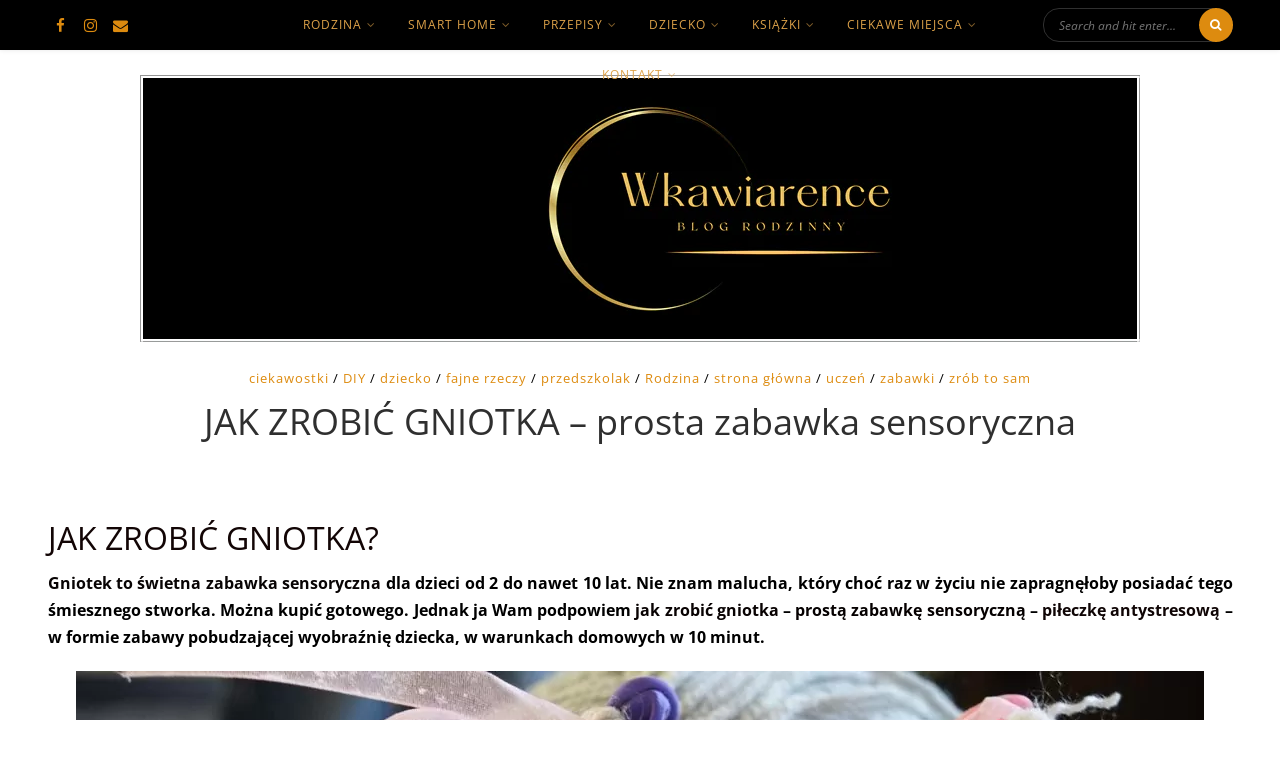

--- FILE ---
content_type: text/html; charset=UTF-8
request_url: https://www.wkawiarence.pl/jak-zrobic-gniotka/
body_size: 73390
content:
<!DOCTYPE html>
<!--[if lt IE 7 ]><html class="ie ie6" lang="pl-PL"> <![endif]-->
<!--[if IE 7 ]><html class="ie ie7"lang="pl-PL"> <![endif]-->
<!--[if IE 8 ]><html class="ie ie8" lang="pl-PL"> <![endif]-->
<!--[if (gte IE 9)|!(IE)]><!--><html lang="pl-PL"> <!--<![endif]-->
<head><meta charset="UTF-8" /><script>if(navigator.userAgent.match(/MSIE|Internet Explorer/i)||navigator.userAgent.match(/Trident\/7\..*?rv:11/i)){var href=document.location.href;if(!href.match(/[?&]nowprocket/)){if(href.indexOf("?")==-1){if(href.indexOf("#")==-1){document.location.href=href+"?nowprocket=1"}else{document.location.href=href.replace("#","?nowprocket=1#")}}else{if(href.indexOf("#")==-1){document.location.href=href+"&nowprocket=1"}else{document.location.href=href.replace("#","&nowprocket=1#")}}}}</script><script>(()=>{class RocketLazyLoadScripts{constructor(){this.v="2.0.4",this.userEvents=["keydown","keyup","mousedown","mouseup","mousemove","mouseover","mouseout","touchmove","touchstart","touchend","touchcancel","wheel","click","dblclick","input"],this.attributeEvents=["onblur","onclick","oncontextmenu","ondblclick","onfocus","onmousedown","onmouseenter","onmouseleave","onmousemove","onmouseout","onmouseover","onmouseup","onmousewheel","onscroll","onsubmit"]}async t(){this.i(),this.o(),/iP(ad|hone)/.test(navigator.userAgent)&&this.h(),this.u(),this.l(this),this.m(),this.k(this),this.p(this),this._(),await Promise.all([this.R(),this.L()]),this.lastBreath=Date.now(),this.S(this),this.P(),this.D(),this.O(),this.M(),await this.C(this.delayedScripts.normal),await this.C(this.delayedScripts.defer),await this.C(this.delayedScripts.async),await this.T(),await this.F(),await this.j(),await this.A(),window.dispatchEvent(new Event("rocket-allScriptsLoaded")),this.everythingLoaded=!0,this.lastTouchEnd&&await new Promise(t=>setTimeout(t,500-Date.now()+this.lastTouchEnd)),this.I(),this.H(),this.U(),this.W()}i(){this.CSPIssue=sessionStorage.getItem("rocketCSPIssue"),document.addEventListener("securitypolicyviolation",t=>{this.CSPIssue||"script-src-elem"!==t.violatedDirective||"data"!==t.blockedURI||(this.CSPIssue=!0,sessionStorage.setItem("rocketCSPIssue",!0))},{isRocket:!0})}o(){window.addEventListener("pageshow",t=>{this.persisted=t.persisted,this.realWindowLoadedFired=!0},{isRocket:!0}),window.addEventListener("pagehide",()=>{this.onFirstUserAction=null},{isRocket:!0})}h(){let t;function e(e){t=e}window.addEventListener("touchstart",e,{isRocket:!0}),window.addEventListener("touchend",function i(o){o.changedTouches[0]&&t.changedTouches[0]&&Math.abs(o.changedTouches[0].pageX-t.changedTouches[0].pageX)<10&&Math.abs(o.changedTouches[0].pageY-t.changedTouches[0].pageY)<10&&o.timeStamp-t.timeStamp<200&&(window.removeEventListener("touchstart",e,{isRocket:!0}),window.removeEventListener("touchend",i,{isRocket:!0}),"INPUT"===o.target.tagName&&"text"===o.target.type||(o.target.dispatchEvent(new TouchEvent("touchend",{target:o.target,bubbles:!0})),o.target.dispatchEvent(new MouseEvent("mouseover",{target:o.target,bubbles:!0})),o.target.dispatchEvent(new PointerEvent("click",{target:o.target,bubbles:!0,cancelable:!0,detail:1,clientX:o.changedTouches[0].clientX,clientY:o.changedTouches[0].clientY})),event.preventDefault()))},{isRocket:!0})}q(t){this.userActionTriggered||("mousemove"!==t.type||this.firstMousemoveIgnored?"keyup"===t.type||"mouseover"===t.type||"mouseout"===t.type||(this.userActionTriggered=!0,this.onFirstUserAction&&this.onFirstUserAction()):this.firstMousemoveIgnored=!0),"click"===t.type&&t.preventDefault(),t.stopPropagation(),t.stopImmediatePropagation(),"touchstart"===this.lastEvent&&"touchend"===t.type&&(this.lastTouchEnd=Date.now()),"click"===t.type&&(this.lastTouchEnd=0),this.lastEvent=t.type,t.composedPath&&t.composedPath()[0].getRootNode()instanceof ShadowRoot&&(t.rocketTarget=t.composedPath()[0]),this.savedUserEvents.push(t)}u(){this.savedUserEvents=[],this.userEventHandler=this.q.bind(this),this.userEvents.forEach(t=>window.addEventListener(t,this.userEventHandler,{passive:!1,isRocket:!0})),document.addEventListener("visibilitychange",this.userEventHandler,{isRocket:!0})}U(){this.userEvents.forEach(t=>window.removeEventListener(t,this.userEventHandler,{passive:!1,isRocket:!0})),document.removeEventListener("visibilitychange",this.userEventHandler,{isRocket:!0}),this.savedUserEvents.forEach(t=>{(t.rocketTarget||t.target).dispatchEvent(new window[t.constructor.name](t.type,t))})}m(){const t="return false",e=Array.from(this.attributeEvents,t=>"data-rocket-"+t),i="["+this.attributeEvents.join("],[")+"]",o="[data-rocket-"+this.attributeEvents.join("],[data-rocket-")+"]",s=(e,i,o)=>{o&&o!==t&&(e.setAttribute("data-rocket-"+i,o),e["rocket"+i]=new Function("event",o),e.setAttribute(i,t))};new MutationObserver(t=>{for(const n of t)"attributes"===n.type&&(n.attributeName.startsWith("data-rocket-")||this.everythingLoaded?n.attributeName.startsWith("data-rocket-")&&this.everythingLoaded&&this.N(n.target,n.attributeName.substring(12)):s(n.target,n.attributeName,n.target.getAttribute(n.attributeName))),"childList"===n.type&&n.addedNodes.forEach(t=>{if(t.nodeType===Node.ELEMENT_NODE)if(this.everythingLoaded)for(const i of[t,...t.querySelectorAll(o)])for(const t of i.getAttributeNames())e.includes(t)&&this.N(i,t.substring(12));else for(const e of[t,...t.querySelectorAll(i)])for(const t of e.getAttributeNames())this.attributeEvents.includes(t)&&s(e,t,e.getAttribute(t))})}).observe(document,{subtree:!0,childList:!0,attributeFilter:[...this.attributeEvents,...e]})}I(){this.attributeEvents.forEach(t=>{document.querySelectorAll("[data-rocket-"+t+"]").forEach(e=>{this.N(e,t)})})}N(t,e){const i=t.getAttribute("data-rocket-"+e);i&&(t.setAttribute(e,i),t.removeAttribute("data-rocket-"+e))}k(t){Object.defineProperty(HTMLElement.prototype,"onclick",{get(){return this.rocketonclick||null},set(e){this.rocketonclick=e,this.setAttribute(t.everythingLoaded?"onclick":"data-rocket-onclick","this.rocketonclick(event)")}})}S(t){function e(e,i){let o=e[i];e[i]=null,Object.defineProperty(e,i,{get:()=>o,set(s){t.everythingLoaded?o=s:e["rocket"+i]=o=s}})}e(document,"onreadystatechange"),e(window,"onload"),e(window,"onpageshow");try{Object.defineProperty(document,"readyState",{get:()=>t.rocketReadyState,set(e){t.rocketReadyState=e},configurable:!0}),document.readyState="loading"}catch(t){console.log("WPRocket DJE readyState conflict, bypassing")}}l(t){this.originalAddEventListener=EventTarget.prototype.addEventListener,this.originalRemoveEventListener=EventTarget.prototype.removeEventListener,this.savedEventListeners=[],EventTarget.prototype.addEventListener=function(e,i,o){o&&o.isRocket||!t.B(e,this)&&!t.userEvents.includes(e)||t.B(e,this)&&!t.userActionTriggered||e.startsWith("rocket-")||t.everythingLoaded?t.originalAddEventListener.call(this,e,i,o):(t.savedEventListeners.push({target:this,remove:!1,type:e,func:i,options:o}),"mouseenter"!==e&&"mouseleave"!==e||t.originalAddEventListener.call(this,e,t.savedUserEvents.push,o))},EventTarget.prototype.removeEventListener=function(e,i,o){o&&o.isRocket||!t.B(e,this)&&!t.userEvents.includes(e)||t.B(e,this)&&!t.userActionTriggered||e.startsWith("rocket-")||t.everythingLoaded?t.originalRemoveEventListener.call(this,e,i,o):t.savedEventListeners.push({target:this,remove:!0,type:e,func:i,options:o})}}J(t,e){this.savedEventListeners=this.savedEventListeners.filter(i=>{let o=i.type,s=i.target||window;return e!==o||t!==s||(this.B(o,s)&&(i.type="rocket-"+o),this.$(i),!1)})}H(){EventTarget.prototype.addEventListener=this.originalAddEventListener,EventTarget.prototype.removeEventListener=this.originalRemoveEventListener,this.savedEventListeners.forEach(t=>this.$(t))}$(t){t.remove?this.originalRemoveEventListener.call(t.target,t.type,t.func,t.options):this.originalAddEventListener.call(t.target,t.type,t.func,t.options)}p(t){let e;function i(e){return t.everythingLoaded?e:e.split(" ").map(t=>"load"===t||t.startsWith("load.")?"rocket-jquery-load":t).join(" ")}function o(o){function s(e){const s=o.fn[e];o.fn[e]=o.fn.init.prototype[e]=function(){return this[0]===window&&t.userActionTriggered&&("string"==typeof arguments[0]||arguments[0]instanceof String?arguments[0]=i(arguments[0]):"object"==typeof arguments[0]&&Object.keys(arguments[0]).forEach(t=>{const e=arguments[0][t];delete arguments[0][t],arguments[0][i(t)]=e})),s.apply(this,arguments),this}}if(o&&o.fn&&!t.allJQueries.includes(o)){const e={DOMContentLoaded:[],"rocket-DOMContentLoaded":[]};for(const t in e)document.addEventListener(t,()=>{e[t].forEach(t=>t())},{isRocket:!0});o.fn.ready=o.fn.init.prototype.ready=function(i){function s(){parseInt(o.fn.jquery)>2?setTimeout(()=>i.bind(document)(o)):i.bind(document)(o)}return"function"==typeof i&&(t.realDomReadyFired?!t.userActionTriggered||t.fauxDomReadyFired?s():e["rocket-DOMContentLoaded"].push(s):e.DOMContentLoaded.push(s)),o([])},s("on"),s("one"),s("off"),t.allJQueries.push(o)}e=o}t.allJQueries=[],o(window.jQuery),Object.defineProperty(window,"jQuery",{get:()=>e,set(t){o(t)}})}P(){const t=new Map;document.write=document.writeln=function(e){const i=document.currentScript,o=document.createRange(),s=i.parentElement;let n=t.get(i);void 0===n&&(n=i.nextSibling,t.set(i,n));const c=document.createDocumentFragment();o.setStart(c,0),c.appendChild(o.createContextualFragment(e)),s.insertBefore(c,n)}}async R(){return new Promise(t=>{this.userActionTriggered?t():this.onFirstUserAction=t})}async L(){return new Promise(t=>{document.addEventListener("DOMContentLoaded",()=>{this.realDomReadyFired=!0,t()},{isRocket:!0})})}async j(){return this.realWindowLoadedFired?Promise.resolve():new Promise(t=>{window.addEventListener("load",t,{isRocket:!0})})}M(){this.pendingScripts=[];this.scriptsMutationObserver=new MutationObserver(t=>{for(const e of t)e.addedNodes.forEach(t=>{"SCRIPT"!==t.tagName||t.noModule||t.isWPRocket||this.pendingScripts.push({script:t,promise:new Promise(e=>{const i=()=>{const i=this.pendingScripts.findIndex(e=>e.script===t);i>=0&&this.pendingScripts.splice(i,1),e()};t.addEventListener("load",i,{isRocket:!0}),t.addEventListener("error",i,{isRocket:!0}),setTimeout(i,1e3)})})})}),this.scriptsMutationObserver.observe(document,{childList:!0,subtree:!0})}async F(){await this.X(),this.pendingScripts.length?(await this.pendingScripts[0].promise,await this.F()):this.scriptsMutationObserver.disconnect()}D(){this.delayedScripts={normal:[],async:[],defer:[]},document.querySelectorAll("script[type$=rocketlazyloadscript]").forEach(t=>{t.hasAttribute("data-rocket-src")?t.hasAttribute("async")&&!1!==t.async?this.delayedScripts.async.push(t):t.hasAttribute("defer")&&!1!==t.defer||"module"===t.getAttribute("data-rocket-type")?this.delayedScripts.defer.push(t):this.delayedScripts.normal.push(t):this.delayedScripts.normal.push(t)})}async _(){await this.L();let t=[];document.querySelectorAll("script[type$=rocketlazyloadscript][data-rocket-src]").forEach(e=>{let i=e.getAttribute("data-rocket-src");if(i&&!i.startsWith("data:")){i.startsWith("//")&&(i=location.protocol+i);try{const o=new URL(i).origin;o!==location.origin&&t.push({src:o,crossOrigin:e.crossOrigin||"module"===e.getAttribute("data-rocket-type")})}catch(t){}}}),t=[...new Map(t.map(t=>[JSON.stringify(t),t])).values()],this.Y(t,"preconnect")}async G(t){if(await this.K(),!0!==t.noModule||!("noModule"in HTMLScriptElement.prototype))return new Promise(e=>{let i;function o(){(i||t).setAttribute("data-rocket-status","executed"),e()}try{if(navigator.userAgent.includes("Firefox/")||""===navigator.vendor||this.CSPIssue)i=document.createElement("script"),[...t.attributes].forEach(t=>{let e=t.nodeName;"type"!==e&&("data-rocket-type"===e&&(e="type"),"data-rocket-src"===e&&(e="src"),i.setAttribute(e,t.nodeValue))}),t.text&&(i.text=t.text),t.nonce&&(i.nonce=t.nonce),i.hasAttribute("src")?(i.addEventListener("load",o,{isRocket:!0}),i.addEventListener("error",()=>{i.setAttribute("data-rocket-status","failed-network"),e()},{isRocket:!0}),setTimeout(()=>{i.isConnected||e()},1)):(i.text=t.text,o()),i.isWPRocket=!0,t.parentNode.replaceChild(i,t);else{const i=t.getAttribute("data-rocket-type"),s=t.getAttribute("data-rocket-src");i?(t.type=i,t.removeAttribute("data-rocket-type")):t.removeAttribute("type"),t.addEventListener("load",o,{isRocket:!0}),t.addEventListener("error",i=>{this.CSPIssue&&i.target.src.startsWith("data:")?(console.log("WPRocket: CSP fallback activated"),t.removeAttribute("src"),this.G(t).then(e)):(t.setAttribute("data-rocket-status","failed-network"),e())},{isRocket:!0}),s?(t.fetchPriority="high",t.removeAttribute("data-rocket-src"),t.src=s):t.src="data:text/javascript;base64,"+window.btoa(unescape(encodeURIComponent(t.text)))}}catch(i){t.setAttribute("data-rocket-status","failed-transform"),e()}});t.setAttribute("data-rocket-status","skipped")}async C(t){const e=t.shift();return e?(e.isConnected&&await this.G(e),this.C(t)):Promise.resolve()}O(){this.Y([...this.delayedScripts.normal,...this.delayedScripts.defer,...this.delayedScripts.async],"preload")}Y(t,e){this.trash=this.trash||[];let i=!0;var o=document.createDocumentFragment();t.forEach(t=>{const s=t.getAttribute&&t.getAttribute("data-rocket-src")||t.src;if(s&&!s.startsWith("data:")){const n=document.createElement("link");n.href=s,n.rel=e,"preconnect"!==e&&(n.as="script",n.fetchPriority=i?"high":"low"),t.getAttribute&&"module"===t.getAttribute("data-rocket-type")&&(n.crossOrigin=!0),t.crossOrigin&&(n.crossOrigin=t.crossOrigin),t.integrity&&(n.integrity=t.integrity),t.nonce&&(n.nonce=t.nonce),o.appendChild(n),this.trash.push(n),i=!1}}),document.head.appendChild(o)}W(){this.trash.forEach(t=>t.remove())}async T(){try{document.readyState="interactive"}catch(t){}this.fauxDomReadyFired=!0;try{await this.K(),this.J(document,"readystatechange"),document.dispatchEvent(new Event("rocket-readystatechange")),await this.K(),document.rocketonreadystatechange&&document.rocketonreadystatechange(),await this.K(),this.J(document,"DOMContentLoaded"),document.dispatchEvent(new Event("rocket-DOMContentLoaded")),await this.K(),this.J(window,"DOMContentLoaded"),window.dispatchEvent(new Event("rocket-DOMContentLoaded"))}catch(t){console.error(t)}}async A(){try{document.readyState="complete"}catch(t){}try{await this.K(),this.J(document,"readystatechange"),document.dispatchEvent(new Event("rocket-readystatechange")),await this.K(),document.rocketonreadystatechange&&document.rocketonreadystatechange(),await this.K(),this.J(window,"load"),window.dispatchEvent(new Event("rocket-load")),await this.K(),window.rocketonload&&window.rocketonload(),await this.K(),this.allJQueries.forEach(t=>t(window).trigger("rocket-jquery-load")),await this.K(),this.J(window,"pageshow");const t=new Event("rocket-pageshow");t.persisted=this.persisted,window.dispatchEvent(t),await this.K(),window.rocketonpageshow&&window.rocketonpageshow({persisted:this.persisted})}catch(t){console.error(t)}}async K(){Date.now()-this.lastBreath>45&&(await this.X(),this.lastBreath=Date.now())}async X(){return document.hidden?new Promise(t=>setTimeout(t)):new Promise(t=>requestAnimationFrame(t))}B(t,e){return e===document&&"readystatechange"===t||(e===document&&"DOMContentLoaded"===t||(e===window&&"DOMContentLoaded"===t||(e===window&&"load"===t||e===window&&"pageshow"===t)))}static run(){(new RocketLazyLoadScripts).t()}}RocketLazyLoadScripts.run()})();</script>

	
	<!-- Mobile Specific Metas -->
	<meta name="viewport" content="width=device-width, initial-scale=1, maximum-scale=1">

	<meta name='robots' content='index, follow, max-image-preview:large, max-snippet:-1, max-video-preview:-1' />
	<style></style>
	
<!-- Google Tag Manager for WordPress by gtm4wp.com -->
<script data-cfasync="false" data-pagespeed-no-defer>
	var gtm4wp_datalayer_name = "dataLayer";
	var dataLayer = dataLayer || [];
</script>
<!-- End Google Tag Manager for WordPress by gtm4wp.com -->
	<!-- This site is optimized with the Yoast SEO plugin v26.8 - https://yoast.com/product/yoast-seo-wordpress/ -->
	<title>JAK ZROBIĆ GNIOTKA - prosta zabawka sensoryczna</title>
<link data-rocket-prefetch href="https://connect.facebook.net" rel="dns-prefetch">
<link data-rocket-prefetch href="https://www.google-analytics.com" rel="dns-prefetch">
<link data-rocket-prefetch href="https://www.googletagmanager.com" rel="dns-prefetch">
<link data-rocket-prefetch href="https://fonts.googleapis.com" rel="dns-prefetch">
<link data-rocket-prefetch href="https://cdn.onesignal.com" rel="dns-prefetch">
<link data-rocket-preload as="style" href="https://fonts.googleapis.com/css?family=Open%20Sans%3A400%2C400italic%2C700%2C700italic%7COpen%20Sans%3A400%2C400italic%2C700%2C700italic&#038;subset=latin%2Clatin-ext&#038;display=swap" rel="preload">
<link href="https://fonts.googleapis.com/css?family=Open%20Sans%3A400%2C400italic%2C700%2C700italic%7COpen%20Sans%3A400%2C400italic%2C700%2C700italic&#038;subset=latin%2Clatin-ext&#038;display=swap" media="print" onload="this.media=&#039;all&#039;" rel="stylesheet">
<style id="wpr-usedcss">img:is([sizes=auto i],[sizes^="auto," i]){contain-intrinsic-size:3000px 1500px}img.emoji{display:inline!important;border:none!important;box-shadow:none!important;height:1em!important;width:1em!important;margin:0 .07em!important;vertical-align:-.1em!important;background:0 0!important;padding:0!important}:where(.wp-block-button__link){border-radius:9999px;box-shadow:none;padding:calc(.667em + 2px) calc(1.333em + 2px);text-decoration:none}:root :where(.wp-block-button .wp-block-button__link.is-style-outline),:root :where(.wp-block-button.is-style-outline>.wp-block-button__link){border:2px solid;padding:.667em 1.333em}:root :where(.wp-block-button .wp-block-button__link.is-style-outline:not(.has-text-color)),:root :where(.wp-block-button.is-style-outline>.wp-block-button__link:not(.has-text-color)){color:currentColor}:root :where(.wp-block-button .wp-block-button__link.is-style-outline:not(.has-background)),:root :where(.wp-block-button.is-style-outline>.wp-block-button__link:not(.has-background)){background-color:initial;background-image:none}:where(.wp-block-calendar table:not(.has-background) th){background:#ddd}:where(.wp-block-columns){margin-bottom:1.75em}:where(.wp-block-columns.has-background){padding:1.25em 2.375em}:where(.wp-block-post-comments input[type=submit]){border:none}:where(.wp-block-cover-image:not(.has-text-color)),:where(.wp-block-cover:not(.has-text-color)){color:#fff}:where(.wp-block-cover-image.is-light:not(.has-text-color)),:where(.wp-block-cover.is-light:not(.has-text-color)){color:#000}:root :where(.wp-block-cover h1:not(.has-text-color)),:root :where(.wp-block-cover h2:not(.has-text-color)),:root :where(.wp-block-cover h3:not(.has-text-color)),:root :where(.wp-block-cover h4:not(.has-text-color)),:root :where(.wp-block-cover h5:not(.has-text-color)),:root :where(.wp-block-cover h6:not(.has-text-color)),:root :where(.wp-block-cover p:not(.has-text-color)){color:inherit}:where(.wp-block-file){margin-bottom:1.5em}:where(.wp-block-file__button){border-radius:2em;display:inline-block;padding:.5em 1em}:where(.wp-block-file__button):is(a):active,:where(.wp-block-file__button):is(a):focus,:where(.wp-block-file__button):is(a):hover,:where(.wp-block-file__button):is(a):visited{box-shadow:none;color:#fff;opacity:.85;text-decoration:none}.wp-block-gallery:not(.has-nested-images){display:flex;flex-wrap:wrap;list-style-type:none;margin:0;padding:0}.wp-block-gallery:not(.has-nested-images).alignleft,.wp-block-gallery:not(.has-nested-images).alignright{max-width:420px;width:100%}figure.wp-block-gallery.has-nested-images{align-items:normal}.wp-block-gallery.has-nested-images figure.wp-block-image:not(#individual-image){margin:0;width:calc(50% - var(--wp--style--unstable-gallery-gap,16px)/ 2)}.wp-block-gallery.has-nested-images figure.wp-block-image{box-sizing:border-box;display:flex;flex-direction:column;flex-grow:1;justify-content:center;max-width:100%;position:relative}.wp-block-gallery.has-nested-images figure.wp-block-image>a,.wp-block-gallery.has-nested-images figure.wp-block-image>div{flex-direction:column;flex-grow:1;margin:0}.wp-block-gallery.has-nested-images figure.wp-block-image img{display:block;height:auto;max-width:100%!important;width:auto}.wp-block-gallery.has-nested-images figure.wp-block-image:has(figcaption):before{bottom:0;left:0;max-height:100%;position:absolute;right:0}.wp-block-gallery.has-nested-images figure.wp-block-image:has(figcaption):before{-webkit-backdrop-filter:blur(3px);backdrop-filter:blur(3px);content:"";height:100%;-webkit-mask-image:linear-gradient(0deg,#000 20%,#0000);mask-image:linear-gradient(0deg,#000 20%,#0000);max-height:40%}.wp-block-gallery.has-nested-images:not(.is-cropped) figure.wp-block-image:not(#individual-image){margin-bottom:auto;margin-top:0}.wp-block-gallery.has-nested-images.is-cropped figure.wp-block-image:not(#individual-image){align-self:inherit}.wp-block-gallery.has-nested-images.is-cropped figure.wp-block-image:not(#individual-image)>a,.wp-block-gallery.has-nested-images.is-cropped figure.wp-block-image:not(#individual-image)>div:not(.components-drop-zone){display:flex}.wp-block-gallery.has-nested-images.is-cropped figure.wp-block-image:not(#individual-image) a,.wp-block-gallery.has-nested-images.is-cropped figure.wp-block-image:not(#individual-image) img{flex:1 0 0%;height:100%;object-fit:cover;width:100%}@media (min-width:600px){.wp-block-gallery.has-nested-images.columns-default figure.wp-block-image:not(#individual-image){width:calc(33.33% - var(--wp--style--unstable-gallery-gap,16px)*.66667)}.wp-block-gallery.has-nested-images.columns-default figure.wp-block-image:not(#individual-image):first-child:nth-last-child(2),.wp-block-gallery.has-nested-images.columns-default figure.wp-block-image:not(#individual-image):first-child:nth-last-child(2)~figure.wp-block-image:not(#individual-image){width:calc(50% - var(--wp--style--unstable-gallery-gap,16px)*.5)}.wp-block-gallery.has-nested-images.columns-default figure.wp-block-image:not(#individual-image):first-child:last-child{width:100%}}.wp-block-gallery.has-nested-images.alignleft,.wp-block-gallery.has-nested-images.alignright{max-width:420px;width:100%}.wp-block-gallery.has-nested-images.aligncenter{justify-content:center}:where(.wp-block-group.wp-block-group-is-layout-constrained){position:relative}.wp-block-image>a,.wp-block-image>figure>a{display:inline-block}.wp-block-image img{box-sizing:border-box;height:auto;max-width:100%;vertical-align:bottom}@media not (prefers-reduced-motion){.wp-block-image img.hide{visibility:hidden}.wp-block-image img.show{animation:.4s show-content-image}}.wp-block-image.aligncenter{text-align:center}.wp-block-image .aligncenter,.wp-block-image .alignleft,.wp-block-image .alignright,.wp-block-image.aligncenter,.wp-block-image.alignleft,.wp-block-image.alignright{display:table}.wp-block-image .alignleft{float:left;margin:.5em 1em .5em 0}.wp-block-image .alignright{float:right;margin:.5em 0 .5em 1em}.wp-block-image .aligncenter{margin-left:auto;margin-right:auto}.wp-block-image :where(figcaption){margin-bottom:1em;margin-top:.5em}:root :where(.wp-block-image.is-style-rounded img,.wp-block-image .is-style-rounded img){border-radius:9999px}.wp-block-image figure{margin:0}@keyframes show-content-image{0%{visibility:hidden}99%{visibility:hidden}to{visibility:visible}}:where(.wp-block-latest-comments:not([style*=line-height] .wp-block-latest-comments__comment)){line-height:1.1}:where(.wp-block-latest-comments:not([style*=line-height] .wp-block-latest-comments__comment-excerpt p)){line-height:1.8}:root :where(.wp-block-latest-posts.is-grid){padding:0}:root :where(.wp-block-latest-posts.wp-block-latest-posts__list){padding-left:0}ul{box-sizing:border-box}:root :where(.wp-block-list.has-background){padding:1.25em 2.375em}:where(.wp-block-navigation.has-background .wp-block-navigation-item a:not(.wp-element-button)),:where(.wp-block-navigation.has-background .wp-block-navigation-submenu a:not(.wp-element-button)){padding:.5em 1em}:where(.wp-block-navigation .wp-block-navigation__submenu-container .wp-block-navigation-item a:not(.wp-element-button)),:where(.wp-block-navigation .wp-block-navigation__submenu-container .wp-block-navigation-submenu a:not(.wp-element-button)),:where(.wp-block-navigation .wp-block-navigation__submenu-container .wp-block-navigation-submenu button.wp-block-navigation-item__content),:where(.wp-block-navigation .wp-block-navigation__submenu-container .wp-block-pages-list__item button.wp-block-navigation-item__content){padding:.5em 1em}:root :where(p.has-background){padding:1.25em 2.375em}:where(p.has-text-color:not(.has-link-color)) a{color:inherit}:where(.wp-block-post-comments-form) input:not([type=submit]),:where(.wp-block-post-comments-form) textarea{border:1px solid #949494;font-family:inherit;font-size:1em}:where(.wp-block-post-comments-form) input:where(:not([type=submit]):not([type=checkbox])),:where(.wp-block-post-comments-form) textarea{padding:calc(.667em + 2px)}:where(.wp-block-post-excerpt){box-sizing:border-box;margin-bottom:var(--wp--style--block-gap);margin-top:var(--wp--style--block-gap)}:where(.wp-block-preformatted.has-background){padding:1.25em 2.375em}:where(.wp-block-search__button){border:1px solid #ccc;padding:6px 10px}:where(.wp-block-search__input){font-family:inherit;font-size:inherit;font-style:inherit;font-weight:inherit;letter-spacing:inherit;line-height:inherit;text-transform:inherit}:where(.wp-block-search__button-inside .wp-block-search__inside-wrapper){border:1px solid #949494;box-sizing:border-box;padding:4px}:where(.wp-block-search__button-inside .wp-block-search__inside-wrapper) .wp-block-search__input{border:none;border-radius:0;padding:0 4px}:where(.wp-block-search__button-inside .wp-block-search__inside-wrapper) .wp-block-search__input:focus{outline:0}:where(.wp-block-search__button-inside .wp-block-search__inside-wrapper) :where(.wp-block-search__button){padding:4px 8px}:root :where(.wp-block-separator.is-style-dots){height:auto;line-height:1;text-align:center}:root :where(.wp-block-separator.is-style-dots):before{color:currentColor;content:"···";font-family:serif;font-size:1.5em;letter-spacing:2em;padding-left:2em}:root :where(.wp-block-site-logo.is-style-rounded){border-radius:9999px}:where(.wp-block-social-links:not(.is-style-logos-only)) .wp-social-link{background-color:#f0f0f0;color:#444}:where(.wp-block-social-links:not(.is-style-logos-only)) .wp-social-link-amazon{background-color:#f90;color:#fff}:where(.wp-block-social-links:not(.is-style-logos-only)) .wp-social-link-bandcamp{background-color:#1ea0c3;color:#fff}:where(.wp-block-social-links:not(.is-style-logos-only)) .wp-social-link-behance{background-color:#0757fe;color:#fff}:where(.wp-block-social-links:not(.is-style-logos-only)) .wp-social-link-bluesky{background-color:#0a7aff;color:#fff}:where(.wp-block-social-links:not(.is-style-logos-only)) .wp-social-link-codepen{background-color:#1e1f26;color:#fff}:where(.wp-block-social-links:not(.is-style-logos-only)) .wp-social-link-deviantart{background-color:#02e49b;color:#fff}:where(.wp-block-social-links:not(.is-style-logos-only)) .wp-social-link-discord{background-color:#5865f2;color:#fff}:where(.wp-block-social-links:not(.is-style-logos-only)) .wp-social-link-dribbble{background-color:#e94c89;color:#fff}:where(.wp-block-social-links:not(.is-style-logos-only)) .wp-social-link-dropbox{background-color:#4280ff;color:#fff}:where(.wp-block-social-links:not(.is-style-logos-only)) .wp-social-link-etsy{background-color:#f45800;color:#fff}:where(.wp-block-social-links:not(.is-style-logos-only)) .wp-social-link-facebook{background-color:#0866ff;color:#fff}:where(.wp-block-social-links:not(.is-style-logos-only)) .wp-social-link-fivehundredpx{background-color:#000;color:#fff}:where(.wp-block-social-links:not(.is-style-logos-only)) .wp-social-link-flickr{background-color:#0461dd;color:#fff}:where(.wp-block-social-links:not(.is-style-logos-only)) .wp-social-link-foursquare{background-color:#e65678;color:#fff}:where(.wp-block-social-links:not(.is-style-logos-only)) .wp-social-link-github{background-color:#24292d;color:#fff}:where(.wp-block-social-links:not(.is-style-logos-only)) .wp-social-link-goodreads{background-color:#eceadd;color:#382110}:where(.wp-block-social-links:not(.is-style-logos-only)) .wp-social-link-google{background-color:#ea4434;color:#fff}:where(.wp-block-social-links:not(.is-style-logos-only)) .wp-social-link-gravatar{background-color:#1d4fc4;color:#fff}:where(.wp-block-social-links:not(.is-style-logos-only)) .wp-social-link-instagram{background-color:#f00075;color:#fff}:where(.wp-block-social-links:not(.is-style-logos-only)) .wp-social-link-lastfm{background-color:#e21b24;color:#fff}:where(.wp-block-social-links:not(.is-style-logos-only)) .wp-social-link-linkedin{background-color:#0d66c2;color:#fff}:where(.wp-block-social-links:not(.is-style-logos-only)) .wp-social-link-mastodon{background-color:#3288d4;color:#fff}:where(.wp-block-social-links:not(.is-style-logos-only)) .wp-social-link-medium{background-color:#000;color:#fff}:where(.wp-block-social-links:not(.is-style-logos-only)) .wp-social-link-meetup{background-color:#f6405f;color:#fff}:where(.wp-block-social-links:not(.is-style-logos-only)) .wp-social-link-patreon{background-color:#000;color:#fff}:where(.wp-block-social-links:not(.is-style-logos-only)) .wp-social-link-pinterest{background-color:#e60122;color:#fff}:where(.wp-block-social-links:not(.is-style-logos-only)) .wp-social-link-pocket{background-color:#ef4155;color:#fff}:where(.wp-block-social-links:not(.is-style-logos-only)) .wp-social-link-reddit{background-color:#ff4500;color:#fff}:where(.wp-block-social-links:not(.is-style-logos-only)) .wp-social-link-skype{background-color:#0478d7;color:#fff}:where(.wp-block-social-links:not(.is-style-logos-only)) .wp-social-link-snapchat{background-color:#fefc00;color:#fff;stroke:#000}:where(.wp-block-social-links:not(.is-style-logos-only)) .wp-social-link-soundcloud{background-color:#ff5600;color:#fff}:where(.wp-block-social-links:not(.is-style-logos-only)) .wp-social-link-spotify{background-color:#1bd760;color:#fff}:where(.wp-block-social-links:not(.is-style-logos-only)) .wp-social-link-telegram{background-color:#2aabee;color:#fff}:where(.wp-block-social-links:not(.is-style-logos-only)) .wp-social-link-threads{background-color:#000;color:#fff}:where(.wp-block-social-links:not(.is-style-logos-only)) .wp-social-link-tiktok{background-color:#000;color:#fff}:where(.wp-block-social-links:not(.is-style-logos-only)) .wp-social-link-tumblr{background-color:#011835;color:#fff}:where(.wp-block-social-links:not(.is-style-logos-only)) .wp-social-link-twitch{background-color:#6440a4;color:#fff}:where(.wp-block-social-links:not(.is-style-logos-only)) .wp-social-link-twitter{background-color:#1da1f2;color:#fff}:where(.wp-block-social-links:not(.is-style-logos-only)) .wp-social-link-vimeo{background-color:#1eb7ea;color:#fff}:where(.wp-block-social-links:not(.is-style-logos-only)) .wp-social-link-vk{background-color:#4680c2;color:#fff}:where(.wp-block-social-links:not(.is-style-logos-only)) .wp-social-link-wordpress{background-color:#3499cd;color:#fff}:where(.wp-block-social-links:not(.is-style-logos-only)) .wp-social-link-whatsapp{background-color:#25d366;color:#fff}:where(.wp-block-social-links:not(.is-style-logos-only)) .wp-social-link-x{background-color:#000;color:#fff}:where(.wp-block-social-links:not(.is-style-logos-only)) .wp-social-link-yelp{background-color:#d32422;color:#fff}:where(.wp-block-social-links:not(.is-style-logos-only)) .wp-social-link-youtube{background-color:red;color:#fff}:where(.wp-block-social-links.is-style-logos-only) .wp-social-link{background:0 0}:where(.wp-block-social-links.is-style-logos-only) .wp-social-link svg{height:1.25em;width:1.25em}:where(.wp-block-social-links.is-style-logos-only) .wp-social-link-amazon{color:#f90}:where(.wp-block-social-links.is-style-logos-only) .wp-social-link-bandcamp{color:#1ea0c3}:where(.wp-block-social-links.is-style-logos-only) .wp-social-link-behance{color:#0757fe}:where(.wp-block-social-links.is-style-logos-only) .wp-social-link-bluesky{color:#0a7aff}:where(.wp-block-social-links.is-style-logos-only) .wp-social-link-codepen{color:#1e1f26}:where(.wp-block-social-links.is-style-logos-only) .wp-social-link-deviantart{color:#02e49b}:where(.wp-block-social-links.is-style-logos-only) .wp-social-link-discord{color:#5865f2}:where(.wp-block-social-links.is-style-logos-only) .wp-social-link-dribbble{color:#e94c89}:where(.wp-block-social-links.is-style-logos-only) .wp-social-link-dropbox{color:#4280ff}:where(.wp-block-social-links.is-style-logos-only) .wp-social-link-etsy{color:#f45800}:where(.wp-block-social-links.is-style-logos-only) .wp-social-link-facebook{color:#0866ff}:where(.wp-block-social-links.is-style-logos-only) .wp-social-link-fivehundredpx{color:#000}:where(.wp-block-social-links.is-style-logos-only) .wp-social-link-flickr{color:#0461dd}:where(.wp-block-social-links.is-style-logos-only) .wp-social-link-foursquare{color:#e65678}:where(.wp-block-social-links.is-style-logos-only) .wp-social-link-github{color:#24292d}:where(.wp-block-social-links.is-style-logos-only) .wp-social-link-goodreads{color:#382110}:where(.wp-block-social-links.is-style-logos-only) .wp-social-link-google{color:#ea4434}:where(.wp-block-social-links.is-style-logos-only) .wp-social-link-gravatar{color:#1d4fc4}:where(.wp-block-social-links.is-style-logos-only) .wp-social-link-instagram{color:#f00075}:where(.wp-block-social-links.is-style-logos-only) .wp-social-link-lastfm{color:#e21b24}:where(.wp-block-social-links.is-style-logos-only) .wp-social-link-linkedin{color:#0d66c2}:where(.wp-block-social-links.is-style-logos-only) .wp-social-link-mastodon{color:#3288d4}:where(.wp-block-social-links.is-style-logos-only) .wp-social-link-medium{color:#000}:where(.wp-block-social-links.is-style-logos-only) .wp-social-link-meetup{color:#f6405f}:where(.wp-block-social-links.is-style-logos-only) .wp-social-link-patreon{color:#000}:where(.wp-block-social-links.is-style-logos-only) .wp-social-link-pinterest{color:#e60122}:where(.wp-block-social-links.is-style-logos-only) .wp-social-link-pocket{color:#ef4155}:where(.wp-block-social-links.is-style-logos-only) .wp-social-link-reddit{color:#ff4500}:where(.wp-block-social-links.is-style-logos-only) .wp-social-link-skype{color:#0478d7}:where(.wp-block-social-links.is-style-logos-only) .wp-social-link-snapchat{color:#fff;stroke:#000}:where(.wp-block-social-links.is-style-logos-only) .wp-social-link-soundcloud{color:#ff5600}:where(.wp-block-social-links.is-style-logos-only) .wp-social-link-spotify{color:#1bd760}:where(.wp-block-social-links.is-style-logos-only) .wp-social-link-telegram{color:#2aabee}:where(.wp-block-social-links.is-style-logos-only) .wp-social-link-threads{color:#000}:where(.wp-block-social-links.is-style-logos-only) .wp-social-link-tiktok{color:#000}:where(.wp-block-social-links.is-style-logos-only) .wp-social-link-tumblr{color:#011835}:where(.wp-block-social-links.is-style-logos-only) .wp-social-link-twitch{color:#6440a4}:where(.wp-block-social-links.is-style-logos-only) .wp-social-link-twitter{color:#1da1f2}:where(.wp-block-social-links.is-style-logos-only) .wp-social-link-vimeo{color:#1eb7ea}:where(.wp-block-social-links.is-style-logos-only) .wp-social-link-vk{color:#4680c2}:where(.wp-block-social-links.is-style-logos-only) .wp-social-link-whatsapp{color:#25d366}:where(.wp-block-social-links.is-style-logos-only) .wp-social-link-wordpress{color:#3499cd}:where(.wp-block-social-links.is-style-logos-only) .wp-social-link-x{color:#000}:where(.wp-block-social-links.is-style-logos-only) .wp-social-link-yelp{color:#d32422}:where(.wp-block-social-links.is-style-logos-only) .wp-social-link-youtube{color:red}:root :where(.wp-block-social-links .wp-social-link a){padding:.25em}:root :where(.wp-block-social-links.is-style-logos-only .wp-social-link a){padding:0}:root :where(.wp-block-social-links.is-style-pill-shape .wp-social-link a){padding-left:.6666666667em;padding-right:.6666666667em}:root :where(.wp-block-tag-cloud.is-style-outline){display:flex;flex-wrap:wrap;gap:1ch}:root :where(.wp-block-tag-cloud.is-style-outline a){border:1px solid;font-size:unset!important;margin-right:0;padding:1ch 2ch;text-decoration:none!important}:root :where(.wp-block-table-of-contents){box-sizing:border-box}:where(.wp-block-term-description){box-sizing:border-box;margin-bottom:var(--wp--style--block-gap);margin-top:var(--wp--style--block-gap)}:where(pre.wp-block-verse){font-family:inherit}:root{--wp--preset--font-size--normal:16px;--wp--preset--font-size--huge:42px}.aligncenter{clear:both}html :where(.has-border-color){border-style:solid}html :where([style*=border-top-color]){border-top-style:solid}html :where([style*=border-right-color]){border-right-style:solid}html :where([style*=border-bottom-color]){border-bottom-style:solid}html :where([style*=border-left-color]){border-left-style:solid}html :where([style*=border-width]){border-style:solid}html :where([style*=border-top-width]){border-top-style:solid}html :where([style*=border-right-width]){border-right-style:solid}html :where([style*=border-bottom-width]){border-bottom-style:solid}html :where([style*=border-left-width]){border-left-style:solid}html :where(img[class*=wp-image-]){height:auto;max-width:100%}:where(figure){margin:0 0 1em}html :where(.is-position-sticky){--wp-admin--admin-bar--position-offset:var(--wp-admin--admin-bar--height,0px)}@media screen and (max-width:600px){html :where(.is-position-sticky){--wp-admin--admin-bar--position-offset:0px}}:root{--wp-admin-theme-color:#3858e9;--wp-admin-theme-color--rgb:56,88,233;--wp-admin-theme-color-darker-10:#2145e6;--wp-admin-theme-color-darker-10--rgb:33,69,230;--wp-admin-theme-color-darker-20:#183ad6;--wp-admin-theme-color-darker-20--rgb:24,58,214;--wp-admin-border-width-focus:2px}:root{--wp-admin-theme-color:#007cba;--wp-admin-theme-color--rgb:0,124,186;--wp-admin-theme-color-darker-10:#006ba1;--wp-admin-theme-color-darker-10--rgb:0,107,161;--wp-admin-theme-color-darker-20:#005a87;--wp-admin-theme-color-darker-20--rgb:0,90,135;--wp-admin-border-width-focus:2px;--wp-block-synced-color:#7a00df;--wp-block-synced-color--rgb:122,0,223;--wp-bound-block-color:var(--wp-block-synced-color)}@media (min-resolution:192dpi){:root{--wp-admin-border-width-focus:1.5px}}:where(.wp-block-popup-maker-cta-button__link){border-radius:9999px;box-shadow:none;padding:1rem 2.25rem;text-decoration:none}:root :where(.wp-block-popup-maker-cta-button){font-family:inherit;font-size:var(--wp--preset--font-size--medium);font-style:normal;line-height:inherit}:root :where(.wp-block-popup-maker-cta-button .wp-block-popup-maker-cta-button__link.is-style-outline),:root :where(.wp-block-popup-maker-cta-button.is-style-outline>.wp-block-popup-maker-cta-button__link){border:1px solid;padding:calc(1rem - 1px) calc(2.25rem - 1px)}:root :where(.wp-block-popup-maker-cta-button .wp-block-popup-maker-cta-button__link.is-style-outline:not(.has-text-color)),:root :where(.wp-block-popup-maker-cta-button.is-style-outline>.wp-block-popup-maker-cta-button__link:not(.has-text-color)){color:currentColor}:root :where(.wp-block-popup-maker-cta-button .wp-block-popup-maker-cta-button__link.is-style-outline:not(.has-background)),:root :where(.wp-block-popup-maker-cta-button.is-style-outline>.wp-block-popup-maker-cta-button__link:not(.has-background)){background-color:#0000;background-image:none}:root :where(.wp-block-popup-maker-cta-button.is-style-outline>.wp-block-popup-maker-cta-button__link.wp-block-popup-maker-cta-button__link:not(.has-background):hover){background-color:color-mix(in srgb,var(--wp--preset--color--contrast) 5%,#0000)}@supports not (background-color:color-mix(in srgb,red 50%,blue)){:where(.wp-block-popup-maker-cta-button:not(.is-style-outline))>.wp-block-popup-maker-cta-button__link:not(.is-style-outline):hover{filter:brightness(.85)}:where(.wp-block-popup-maker-cta-button.is-style-outline>.wp-block-popup-maker-cta-button__link.wp-block-popup-maker-cta-button__link:not(.has-background):hover){filter:brightness(1.05)}}:root{--wp--preset--aspect-ratio--square:1;--wp--preset--aspect-ratio--4-3:4/3;--wp--preset--aspect-ratio--3-4:3/4;--wp--preset--aspect-ratio--3-2:3/2;--wp--preset--aspect-ratio--2-3:2/3;--wp--preset--aspect-ratio--16-9:16/9;--wp--preset--aspect-ratio--9-16:9/16;--wp--preset--color--black:#000000;--wp--preset--color--cyan-bluish-gray:#abb8c3;--wp--preset--color--white:#ffffff;--wp--preset--color--pale-pink:#f78da7;--wp--preset--color--vivid-red:#cf2e2e;--wp--preset--color--luminous-vivid-orange:#ff6900;--wp--preset--color--luminous-vivid-amber:#fcb900;--wp--preset--color--light-green-cyan:#7bdcb5;--wp--preset--color--vivid-green-cyan:#00d084;--wp--preset--color--pale-cyan-blue:#8ed1fc;--wp--preset--color--vivid-cyan-blue:#0693e3;--wp--preset--color--vivid-purple:#9b51e0;--wp--preset--gradient--vivid-cyan-blue-to-vivid-purple:linear-gradient(135deg,rgba(6, 147, 227, 1) 0%,rgb(155, 81, 224) 100%);--wp--preset--gradient--light-green-cyan-to-vivid-green-cyan:linear-gradient(135deg,rgb(122, 220, 180) 0%,rgb(0, 208, 130) 100%);--wp--preset--gradient--luminous-vivid-amber-to-luminous-vivid-orange:linear-gradient(135deg,rgba(252, 185, 0, 1) 0%,rgba(255, 105, 0, 1) 100%);--wp--preset--gradient--luminous-vivid-orange-to-vivid-red:linear-gradient(135deg,rgba(255, 105, 0, 1) 0%,rgb(207, 46, 46) 100%);--wp--preset--gradient--very-light-gray-to-cyan-bluish-gray:linear-gradient(135deg,rgb(238, 238, 238) 0%,rgb(169, 184, 195) 100%);--wp--preset--gradient--cool-to-warm-spectrum:linear-gradient(135deg,rgb(74, 234, 220) 0%,rgb(151, 120, 209) 20%,rgb(207, 42, 186) 40%,rgb(238, 44, 130) 60%,rgb(251, 105, 98) 80%,rgb(254, 248, 76) 100%);--wp--preset--gradient--blush-light-purple:linear-gradient(135deg,rgb(255, 206, 236) 0%,rgb(152, 150, 240) 100%);--wp--preset--gradient--blush-bordeaux:linear-gradient(135deg,rgb(254, 205, 165) 0%,rgb(254, 45, 45) 50%,rgb(107, 0, 62) 100%);--wp--preset--gradient--luminous-dusk:linear-gradient(135deg,rgb(255, 203, 112) 0%,rgb(199, 81, 192) 50%,rgb(65, 88, 208) 100%);--wp--preset--gradient--pale-ocean:linear-gradient(135deg,rgb(255, 245, 203) 0%,rgb(182, 227, 212) 50%,rgb(51, 167, 181) 100%);--wp--preset--gradient--electric-grass:linear-gradient(135deg,rgb(202, 248, 128) 0%,rgb(113, 206, 126) 100%);--wp--preset--gradient--midnight:linear-gradient(135deg,rgb(2, 3, 129) 0%,rgb(40, 116, 252) 100%);--wp--preset--font-size--small:13px;--wp--preset--font-size--medium:20px;--wp--preset--font-size--large:36px;--wp--preset--font-size--x-large:42px;--wp--preset--spacing--20:0.44rem;--wp--preset--spacing--30:0.67rem;--wp--preset--spacing--40:1rem;--wp--preset--spacing--50:1.5rem;--wp--preset--spacing--60:2.25rem;--wp--preset--spacing--70:3.38rem;--wp--preset--spacing--80:5.06rem;--wp--preset--shadow--natural:6px 6px 9px rgba(0, 0, 0, .2);--wp--preset--shadow--deep:12px 12px 50px rgba(0, 0, 0, .4);--wp--preset--shadow--sharp:6px 6px 0px rgba(0, 0, 0, .2);--wp--preset--shadow--outlined:6px 6px 0px -3px rgba(255, 255, 255, 1),6px 6px rgba(0, 0, 0, 1);--wp--preset--shadow--crisp:6px 6px 0px rgba(0, 0, 0, 1)}:where(.is-layout-flex){gap:.5em}:where(.is-layout-grid){gap:.5em}body .is-layout-flex{display:flex}.is-layout-flex{flex-wrap:wrap;align-items:center}.is-layout-flex>:is(*,div){margin:0}:where(.wp-block-post-template.is-layout-flex){gap:1.25em}:where(.wp-block-post-template.is-layout-grid){gap:1.25em}:where(.wp-block-columns.is-layout-flex){gap:2em}:where(.wp-block-columns.is-layout-grid){gap:2em}:root :where(.wp-block-pullquote){font-size:1.5em;line-height:1.6}html{font-family:sans-serif;-ms-text-size-adjust:100%;-webkit-text-size-adjust:100%}body{margin:0}article,figure,footer,header,menu,nav{display:block}canvas,progress,video{display:inline-block}progress{vertical-align:baseline}[hidden],template{display:none}a{background-color:transparent;-webkit-text-decoration-skip:objects}a:active,a:hover{outline-width:0}b,strong{font-weight:inherit}b,strong{font-weight:bolder}h1{font-size:2em;margin:.67em 0}small{font-size:80%}img{border-style:none}svg:not(:root){overflow:hidden}code{font-family:monospace,monospace;font-size:1em}figure{margin:1em 40px}hr{box-sizing:content-box;height:0;overflow:visible}button,input,select,textarea{color:inherit;font:inherit;margin:0}optgroup{font-weight:700}button,input{overflow:visible}button,select{text-transform:none}[type=submit],button,html [type=button]{-webkit-appearance:button}[type=button]::-moz-focus-inner,[type=submit]::-moz-focus-inner,button::-moz-focus-inner{border-style:none;padding:0}[type=button]:-moz-focusring,[type=submit]:-moz-focusring,button:-moz-focusring{outline:ButtonText dotted 1px}fieldset{border:1px solid silver;margin:0 2px;padding:.35em .625em .75em}legend{box-sizing:border-box;color:inherit;display:table;max-width:100%;padding:0;white-space:normal}textarea{overflow:auto}[type=checkbox],[type=radio]{box-sizing:border-box;padding:0}[type=number]::-webkit-inner-spin-button,[type=number]::-webkit-outer-spin-button{height:auto}::-webkit-file-upload-button{-webkit-appearance:button;font:inherit}.owl-carousel .animated{-webkit-animation-duration:1s;animation-duration:1s;-webkit-animation-fill-mode:both;animation-fill-mode:both}.owl-carousel .owl-animated-in{z-index:0}.owl-carousel .owl-animated-out{z-index:1}.owl-carousel .fadeOut{-webkit-animation-name:fadeOut;animation-name:fadeOut}@-webkit-keyframes fadeOut{0%{opacity:1}100%{opacity:0}}@keyframes fadeOut{0%{opacity:1}100%{opacity:0}}.owl-height{-webkit-transition:height .5s ease-in-out;-moz-transition:height .5s ease-in-out;-ms-transition:height .5s ease-in-out;-o-transition:height .5s ease-in-out;transition:height .5s ease-in-out}.owl-carousel{display:none;width:100%;-webkit-tap-highlight-color:transparent;position:relative;z-index:1}.owl-carousel .owl-stage-outer{position:relative;overflow:hidden;-webkit-transform:translate3d(0,0,0)}.owl-carousel .owl-controls .owl-dot,.owl-carousel .owl-controls .owl-nav .owl-next,.owl-carousel .owl-controls .owl-nav .owl-prev{cursor:pointer;cursor:hand;-webkit-user-select:none;-khtml-user-select:none;-moz-user-select:none;-ms-user-select:none;user-select:none}.owl-carousel.owl-loaded{display:block}.owl-carousel.owl-loading{opacity:0;display:block}.owl-carousel.owl-hidden{opacity:0}.owl-carousel .owl-refresh .owl-item{display:none}.owl-carousel .owl-item{position:relative;min-height:1px;float:left;-webkit-backface-visibility:hidden;-webkit-tap-highlight-color:transparent;-webkit-touch-callout:none;-webkit-user-select:none;-moz-user-select:none;-ms-user-select:none;user-select:none}.owl-carousel .owl-item img{display:block;width:100%}.owl-carousel.owl-text-select-on .owl-item{-webkit-user-select:auto;-moz-user-select:auto;-ms-user-select:auto;user-select:auto}.owl-carousel .owl-grab{cursor:move;cursor:-webkit-grab;cursor:-o-grab;cursor:-ms-grab;cursor:grab}.owl-carousel.owl-rtl{direction:rtl}.owl-carousel.owl-rtl .owl-item{float:right}.no-js .owl-carousel{display:block}.owl-carousel .owl-item .owl-lazy{opacity:0;-webkit-transition:opacity .4s;-moz-transition:opacity .4s;-ms-transition:opacity .4s;-o-transition:opacity .4s;transition:opacity .4s ease}.owl-carousel .owl-video-play-icon{position:absolute;height:80px;width:80px;left:50%;top:50%;margin-left:-40px;margin-top:-40px;background:var(--wpr-bg-47dd99eb-04cb-4c4d-9170-77cbd1974769) no-repeat;cursor:pointer;z-index:1;-webkit-backface-visibility:hidden;-webkit-transition:scale .1s;-moz-transition:scale .1s;-ms-transition:scale .1s;-o-transition:scale .1s;transition:scale .1s ease}.owl-carousel .owl-video-play-icon:hover{transition:scale(1.3, 1.3)}.owl-carousel .owl-video-playing .owl-video-play-icon{display:none}.owl-carousel .owl-video-frame{position:relative;z-index:1}@font-face{font-display:swap;font-family:FontAwesome;src:url('https://www.wkawiarence.pl/wp-content/themes/eowyn/css/fonts/fontawesome-webfont.eot?v=4.6.3');src:url('https://www.wkawiarence.pl/wp-content/themes/eowyn/css/fonts/fontawesome-webfont.eot?#iefix&v=4.6.3') format('embedded-opentype'),url('https://www.wkawiarence.pl/wp-content/themes/eowyn/css/fonts/fontawesome-webfont.woff2?v=4.6.3') format('woff2'),url('https://www.wkawiarence.pl/wp-content/themes/eowyn/css/fonts/fontawesome-webfont.woff?v=4.6.3') format('woff'),url('https://www.wkawiarence.pl/wp-content/themes/eowyn/css/fonts/fontawesome-webfont.ttf?v=4.6.3') format('truetype'),url('https://www.wkawiarence.pl/wp-content/themes/eowyn/css/fonts/fontawesome-webfont.svg?v=4.6.3#fontawesomeregular') format('svg');font-weight:400;font-style:normal}.fa{display:inline-block;font:14px/1 FontAwesome;font-size:inherit;text-rendering:auto;-webkit-font-smoothing:antialiased;-moz-osx-font-smoothing:grayscale}.fa-search:before{content:"\f002"}.fa-facebook:before{content:"\f09a"}.fa-envelope:before{content:"\f0e0"}.fa-instagram:before{content:"\f16d"}*{-webkit-box-sizing:border-box;-moz-box-sizing:border-box;box-sizing:border-box}a,body,caption,cite,code,div,fieldset,form,h1,h2,h3,h4,html,iframe,img,label,legend,li,object,p,small,span,strong,table,tbody,tr,ul{vertical-align:baseline;font-weight:inherit;font-style:inherit;font-size:100%;outline:0;padding:0;margin:0;border:0}input[type=submit]{-webkit-appearance:none}html{overflow-x:hidden;max-width:100%}body{background:#fff;color:#404040;font-family:Lato,"Helvetica Neue",Helvetica,sans-serif;font-size:14px;font-weight:400;line-height:1.7;background-repeat:repeat;background-attachment:fixed;background-position:center center}ul{list-style:none}input[type=text]::-ms-clear{display:none}p{padding-bottom:20px}strong{font-weight:700}p:empty{display:none}hr{border:none;border-top:1px dashed rgba(190,190,190,.25);height:1px;margin:0 auto;width:100%}a{text-decoration:none;color:#98b5c7;-webkit-transition:.2s;-moz-transition:.2s;-ms-transition:.2s;-o-transition:.2s;transition:all .2s ease}a:hover{color:#404040}table{margin-bottom:20px;width:100%}table tr:nth-child(2n){background:rgba(190,190,190,.15)}::-moz-selection{background:#98b5c7;color:#fff}::selection{background:#98b5c7;color:#fff}.alignleft{float:left;margin-right:30px}.alignright{float:right;margin-left:30px}.aligncenter{display:block;margin-left:auto;margin-right:auto}img{height:auto;max-width:100%}.wp-post-image{display:block;margin:0 auto}img.alignright{margin:10px 0 10px 20px}img.alignleft{margin:10px 20px 10px 0}embed,iframe,object,video{max-width:100%}.container{position:relative;display:block;width:100%;max-width:1080px;margin:0 auto}.clearfix:after{content:"\0020";display:block;height:0;clear:both;visibility:hidden}h1{font-size:40px}h2{font-size:32px}h3{font-size:24px}h4{font-size:18px}h1,h2,h3,h4{line-height:1.3;padding-bottom:12px;font-weight:700;-webkit-font-smoothing:antialiased;font-family:"Playfair Display","Helvetica Neue",Helvetica,sans-serif;text-rendering:auto;color:#2f2f2f}#top-bar{height:50px;background:#f7f7f7;color:#2f2f2f;position:absolute;display:block;width:100%;z-index:9900;-webkit-box-shadow:0 0 5px 0 rgba(0,0,0,.1);-moz-box-shadow:0 0 5px 0 rgba(0,0,0,.1);box-shadow:0 0 5px 0 rgba(0,0,0,.1)}#top-bar .top-menu{position:relative;display:block;float:left;width:68%;text-align:center;text-transform:uppercase}#top-bar .top-menu li{position:relative;display:inline-block}#top-bar .top-menu li a{position:relative;display:block;font-size:12px;letter-spacing:1px;font-weight:400;line-height:50px;padding:0 14px;color:#2f2f2f}#top-bar .top-menu li a:hover{color:#98b5c7}#top-bar .top-menu li.menu-item-has-children>a:after{font-family:FontAwesome;content:"\f107";margin-left:5px;opacity:.6}#top-bar .top-menu li .sub-menu{display:block;position:absolute;background:#f7f7f7;min-width:220px;z-index:9800;transform:translateY(-7px);left:0;height:0;opacity:0;visibility:hidden;text-align:left;-webkit-box-shadow:0 2px 5px 0 rgba(0,0,0,.1);-moz-box-shadow:0 2px 5px 0 rgba(0,0,0,.1);box-shadow:0 2px 5px 0 rgba(0,0,0,.1)}#top-bar .top-menu li .sub-menu li{display:block;position:relative;padding:0}#top-bar .top-menu li .sub-menu li a{position:relative;display:block;margin:0;font-size:11px;line-height:32px;padding:0 20px;border-right:none;border-bottom:1px dashed rgba(190,190,190,.25);white-space:nowrap;-webkit-transition:.2s;-moz-transition:.2s;-o-transition:.2s;transition:all .2s ease}#top-bar .top-menu li .sub-menu li:last-child a{border-bottom:none}#top-bar .top-menu li .sub-menu li.menu-item-has-children>a:after{content:"\f105";position:absolute;right:20px;line-height:32px}#top-bar .top-menu li .sub-menu li a:hover{background:rgba(190,190,190,.25)}#top-bar .top-menu li:hover>.sub-menu{visibility:visible;height:auto;opacity:1;transform:translate(0,0);-webkit-transition:.25s;-moz-transition:.25s;-o-transition:.25s;transition:all .25s ease}#top-bar .top-menu li .sub-menu li ul{left:100%;margin:0;top:0;transform:translateX(-7px);border-top:none;z-index:900;-webkit-box-shadow:2px 2px 5px 0 rgba(0,0,0,.1);-moz-box-shadow:2px 2px 5px 0 rgba(0,0,0,.1);box-shadow:2px 2px 5px 0 rgba(0,0,0,.1)}#top-bar .social-icons{position:relative;display:block;overflow:hidden;float:left;width:16%}#top-bar .social-icons ul li{display:inline-block}#top-bar .social-icons ul li a{display:block;font-size:15px;width:26px;line-height:50px;color:#98b5c7;text-align:center}#top-bar .social-icons ul li a:hover{color:#2f2f2f}#top-bar .top-search{float:right;position:relative;display:block;overflow:hidden;width:16%}#top-bar .top-search form{display:block;line-height:0}.searchform{position:relative;overflow:hidden}.searchform button{position:absolute;margin:8px 0;top:0;right:0;line-height:34px;width:34px;padding:0;font-size:12px;text-align:center;border-radius:50%;-webkit-border-radius:50%;-moz-border-radius:50%;-o-border-radius:50%}.searchform input{font-size:12px;line-height:32px;height:34px;font-style:italic;padding:0 36px 0 15px!important;border-radius:16px!important;-webkit-border-radius:16px!important;-moz-border-radius:16px!important;-o-border-radius:16px!important;margin:8px 0!important}#top-bar .drawer-icon{display:none;float:left;margin:11px 0;width:10%}.menu-icon{display:block;position:relative;height:17px;width:30px;margin:0;cursor:pointer}.border-menu{display:inline-block;vertical-align:middle;position:relative}.border-menu,.border-menu:after,.border-menu:before{height:2px;width:30px;display:inline-block;vertical-align:middle;background:#98b5c7}.border-menu:before{left:0;top:-7px}.border-menu:after,.border-menu:before{position:absolute;content:''}.border-menu:after{bottom:-7px;left:0}.pushmenu{display:none;background:#f7f7f7;width:240px;padding:20px;height:100vh;z-index:9999;position:fixed;overflow-y:auto;color:#666;-webkit-transform:translateX(-240px);-ms-transform:translateX(-240px);transform:translateX(-240px);-webkit-transition:.25s ease-out;-moz-transition:.25s ease-out;transition:all .25s ease-out}.pushmenu a{color:#2f2f2f}.pushmenu.pushmenu-open{-webkit-transform:translateX(0);-ms-transform:translateX(0);transform:translateX(0)}.push-overlay{position:fixed;z-index:9950;top:0;width:0;height:0;background:rgba(0,0,0,.25);content:'';opacity:0;-webkit-transition:opacity .25s ease-out;-moz-transition:opacity .25s ease-out;transition:opacity .25s ease-out}.push-overlay.push-overlay-open{width:100%;height:100%;opacity:1;left:0}.pushmenu .footer-social-icons{display:none;margin-top:35px}.pushmenu .footer-social-icons ul li{margin-right:16px}.pushmenu .footer-social-icons ul li a{font-size:16px}header{position:relative;display:block;padding-top:50px;background-repeat:repeat;background-size:cover;background-position:center center}header a{display:inline-block}#logo{padding:60px 0;line-height:0;text-align:center}#logo img{margin:0;padding:0}#logo h1{font-size:60px}#logo h1 a{color:#2f2f2f}.owl-theme .owl-controls .owl-nav div{position:absolute;top:50%;margin-top:-16px;height:32px;width:32px;background:#fff;color:#000;text-align:center;overflow:hidden;opacity:0;border-radius:50%;-webkit-border-radius:50%;-moz-border-radius:50%;-o-border-radius:50%;-webkit-transition:.25s;-moz-transition:.25s;-o-transition:.25s;transition:all .25s ease}.owl-theme .owl-controls .owl-nav .owl-prev{left:15px}.owl-theme .owl-controls .owl-nav .owl-next{right:15px}.owl-theme:hover .owl-controls .owl-nav div{opacity:1}.owl-theme .owl-controls .owl-nav div:hover{color:#fff;background:#2f2f2f}.owl-prev{left:0}.owl-prev:before{font:18px/32px FontAwesome;content:"\f104";display:block;overflow:hidden}.owl-next{right:0}.owl-next:before{font:18px/32px FontAwesome;content:"\f105";display:block;overflow:hidden}.owl-dots{text-align:center}.owl-theme .owl-dots .owl-dot{display:inline-block;width:10px;height:10px;background:#98b5c7;border:2px dashed #fff;outline:rgba(190,190,190,.25) dashed 2px;transform:rotate(45deg);margin:0 5px;-webkit-transition:.25s;-moz-transition:.25s;-o-transition:.25s;transition:all .25s ease}.owl-theme .owl-dots .owl-dot.active,.owl-theme .owl-dots .owl-dot:hover{background:#2f2f2f}#content{position:relative;display:block}#blogposts{max-width:740px;width:100%;display:block;float:left;position:relative}.full-width{max-width:100%!important;display:block;margin:0;padding:0;position:relative}.right{float:right!important;margin-left:40px}.post-header{display:block;padding:20px 0;text-align:center}.post-header .title{font-size:24px;display:block;padding-top:10px}.post-header .title a{display:block;color:#2f2f2f}span.category{display:block;font-size:13px;letter-spacing:1px;font-weight:700;font-family:"Playfair Display","Helvetica Neue",Helvetica,sans-serif}.masonry article{display:block;position:relative;text-align:left;margin-bottom:45px}.single article:before{content:'';position:absolute;width:100%;height:1px;border-bottom:1px dashed rgba(190,190,190,.25);bottom:0}.single article:after{content:'';position:absolute;width:10px;height:10px;background:#98b5c7;border:2px dashed #fff;outline:rgba(190,190,190,.25) dashed 2px;bottom:-6px;left:50%;margin-left:-7px;visibility:visible;transform:rotate(45deg)}#sidebar{width:300px;display:block;float:left;color:#404040;margin-bottom:30px}#sidebar a{color:#404040}#sidebar a:hover{color:#98b5c7}.widget{display:block;text-align:left;margin-bottom:40px}.widget:last-child{margin-bottom:0}.widget-title{display:block;font-size:16px;padding:10px 0;margin-bottom:20px;text-align:center;background:#f6f6f6;color:#2f2f2f;border-radius:20px;-webkit-border-radius:20px;-moz-border-radius:20px;-o-border-radius:20px}.widget div,.widget ul{display:block;position:relative;overflow:hidden}.widget ul li{display:block;margin-bottom:8px;padding-bottom:8px;border-bottom:1px dashed rgba(190,190,190,.25)}.widget ul li:last-child{margin-bottom:0;border-bottom:none}.widget ul li ul{padding-left:20px}.widget ul li ul li:last-child{border-bottom:none}.mobile-menu .menu li,.widget .menu li{display:block;margin-bottom:0;line-height:0;padding-bottom:0;border-bottom:none}.mobile-menu .menu li a,.widget .menu li a{display:block;margin:0;line-height:1;padding:14px 0;border:none;border-bottom:1px dashed rgba(190,190,190,.25);text-align:left;text-transform:uppercase;font-size:12px;letter-spacing:1px}.mobile-menu .menu .menu-item-has-children>a:after,.widget .menu .menu-item-has-children>a:after{color:rgba(190,190,190,.25);content:"\f067";float:right;font:14px/1 FontAwesome;-webkit-transition:.3s;-moz-transition:.3s;-o-transition:.3s;transition:all .3s ease}.close-rotate:after{-ms-transform:rotate(45deg);-webkit-transform:rotate(45deg);transform:rotate(45deg);-moz-transform:rotate(45deg)}.mobile-menu .menu li ul li a,.widget .menu li ul li a{font-size:10px}article{display:block;position:relative;text-align:left}.thecontent h1,.thecontent h2,.thecontent h3,.thecontent h4{padding-top:15px}.thecontent hr{margin-bottom:25px}.thecontent ul{list-style:disc;margin-left:20px;margin-bottom:25px}.thecontent ul ul{margin-bottom:0;margin-left:25px}.post-bottom{margin-top:35px}.post-bottom .tags{display:block;float:left}.post-bottom .tags a{display:inline-block;padding:0 18px;border:1px solid #98b5c7;font-size:12px;font-style:italic;margin:0 5px 5px 0;line-height:28px;font-weight:700;border-radius:14px;-webkit-border-radius:14px;-moz-border-radius:14px;-o-border-radius:14px}.post-bottom a:hover{background:#98b5c7;color:#fff}article .post img{max-width:100%;height:auto}.gallery-slider{width:100%;display:block;position:relative;overflow:hidden}.gallery-slider .owl-item div img{display:block;border-radius:8px;-webkit-border-radius:8px;-moz-border-radius:8px;-o-border-radius:8px}.video{position:relative;display:block;overflow:hidden;margin:0;padding:0;z-index:0;line-height:0;border-radius:8px;-webkit-border-radius:8px;-moz-border-radius:8px;-o-border-radius:8px}.video iframe{margin:0;padding:0;z-index:0;width:100%}.single article{margin-bottom:45px;padding-bottom:45px}.single .post-header{padding:0 0 20px}.single .post-header .title{font-size:36px}.single .post-content{margin-top:25px}#authorarea{display:block;margin-bottom:45px;text-align:center}.authoravatar{display:block;overflow:hidden;width:100px;margin:0 auto;line-height:0;border-radius:50%;-webkit-border-radius:50%;-moz-border-radius:50%;-o-border-radius:50%}#authorarea .authorinfo{display:block}#authorarea .authorinfo h4{padding:14px 0 10px;font-size:16px}#authorarea .authorinfo h4 a{color:#2f2f2f}#authorarea .authorinfo p{padding-bottom:0;font-size:13px}.socials{margin-top:10px}.socials a{margin:0 8px;font-size:16px}.block-head{display:table;font-size:16px;margin:0 auto 25px;padding:10px;background:#f6f6f6;width:300px;text-align:center;border-radius:20px;-webkit-border-radius:20px;-moz-border-radius:20px;-o-border-radius:20px}#commentswarpper{margin-bottom:40px}.commentlist{width:100%;list-style:none;text-align:left}.commentlist li{margin:0;padding:0}.commentlist li img.avatar{float:left;border:none;position:relative;margin-right:15px;height:50px;width:50px;border-radius:4px;-webkit-border-radius:4px;-moz-border-radius:4px;-o-border-radius:4px}.fn,.fn a{display:inline-block;font-size:14px;font-family:"Playfair Display","Helvetica Neue",Helvetica,sans-serif;color:#2f2f2f;font-weight:700}.says{display:none}.commentmetadata{margin-bottom:5px}.commentmetadata a{font-size:11px;font-style:italic;margin:0;padding:0;vertical-align:top;color:#888}.comment-body{display:block;border-bottom:1px dashed rgba(190,190,190,.25);margin-bottom:20px}.comment-body p{display:block;margin-bottom:15px;padding-bottom:0;margin-left:65px}.reply{display:block;position:relative;overflow:hidden;margin:-15px 0 20px}.reply a{font-size:10px;width:50px;text-align:center;line-height:20px;display:table;letter-spacing:1px;background:rgba(190,190,190,.25);text-transform:uppercase;border-radius:2px;-webkit-border-radius:2px;-moz-border-radius:2px;-o-border-radius:2px}.reply a:hover{background:rgba(190,190,190,.45)}#respond{display:block;margin:30px 0}#reply-title{padding-bottom:0;font-size:16px}#reply-title small{float:right;text-transform:none}#respond small{font-size:12px;font-style:italic;color:#888}#respond .inline-input{display:block;overflow:hidden;position:relative;margin:0 -10px 20px}#respond .inline-input p{width:33.33333%;float:left;padding:0 10px}#respond p{padding-bottom:10px}#respond .form-submit{padding-bottom:0}#commentform small{margin:10px 0 20px;display:block}input[type=email],input[type=number],input[type=text],select,textarea{border:1px solid rgba(190,190,190,.25);background:inherit;padding:10px;font-size:12px;width:100%;margin:0;font-style:italic;-webkit-box-sizing:border-box;-moz-box-sizing:border-box;box-sizing:border-box;-webkit-transition:.2s;-moz-transition:.2s;-o-transition:.2s;transition:all .2s ease;border-radius:8px;-webkit-border-radius:8px;-moz-border-radius:8px;-o-border-radius:8px}select{padding:5px}input[type=email]:focus,input[type=number]:focus,input[type=text]:focus,select:focus,textarea:focus{border-color:rgba(190,190,190,.75)}button,input[type=submit]{cursor:pointer;padding:0 25px;margin-top:10px;font-size:12px;line-height:34px;letter-spacing:1px;text-align:center;border:none;background:#98b5c7;color:#fff;text-transform:uppercase;-webkit-transition:.2s;-moz-transition:.2s;-o-transition:.2s;transition:all .2s ease;border-radius:17px;-webkit-border-radius:17px;-moz-border-radius:17px;-o-border-radius:17px}button:hover,input[type=submit]:hover{background:#2f2f2f}footer{position:relative;display:table;margin-top:60px;overflow:hidden;background-color:#f7f7f7;color:#666}footer #instagram-footer{display:table-cell;width:60%;vertical-align:middle}#instagram-footer .widget{position:relative;display:block;max-width:inherit;padding:0;border:none}#instagram-footer .widget-title{margin:0;padding:0;font-size:16px;line-height:1;position:absolute;z-index:500;width:250px;right:-160px;top:50%;margin-top:-6px;transform:rotate(90deg);background-color:inherit}#instagram-footer .instagram{margin-left:0}#instagram-footer .instagram li{display:block;float:left;padding:0;margin-bottom:0;padding-bottom:0;border-bottom:none}#instagram-footer .instagram li a img{display:block}#footer-bottom{display:table-cell;vertical-align:middle;width:40%;padding:25px 50px 25px 140px}#footer-bottom a{color:#2f2f2f}#footer-bottom a:hover{color:#98b5c7}.footer-social-icons{display:block}.footer-social-icons ul li{display:inline-block;margin-right:20px}.footer-social-icons ul li a{font-size:18px}.copyright{margin-top:20px;font-size:12px}@media only screen and (max-width:1160px){.container{max-width:940px}#blogposts{max-width:610px}#sidebar{width:300px}.right{margin-left:30px}}@media only screen and (max-width:1024px){footer{display:block}footer #instagram-footer{display:block;width:100%}#footer-bottom{display:block;width:100%;padding:50px 0}#instagram-footer .widget-title{margin:0;padding:12px 0;font-size:14px;line-height:1;position:relative;width:inherit;right:inherit;top:inherit;margin-top:0;transform:inherit}}@media only screen and (max-width:960px){.container{max-width:726px}#top-bar{display:block!important}header{padding-top:50px!important}.pushmenu{display:block!important}#top-bar .drawer-icon{display:block}#top-bar .social-icons,#top-bar .top-search{width:45%}#top-bar .top-menu{display:none}#blogposts{max-width:100%!important}#sidebar{float:none;width:100%}.right{margin-left:inherit;position:relative;width:100%}.widget{max-width:500px;margin-left:auto;margin-right:auto}.masonry article{width:348px!important}}@media only screen and (max-width:768px){.container{max-width:480px}article{width:100%!important;margin-right:0!important;margin-left:0!important}.masonry article{width:100%!important}#respond .inline-input{margin:0}#respond .inline-input p{width:100%;padding:0;margin-bottom:20px}.post-header .title,.single .post-header .title{font-size:26px!important}}@media only screen and (max-width:586px){.container{max-width:420px}.post-bottom .tags{float:none}.post-bottom .tags{margin-bottom:30px}#authorarea .authoravatar{width:70px}}@media only screen and (max-width:480px){.container{max-width:300px}.pushmenu .footer-social-icons{display:block}#top-bar .social-icons{display:none}#top-bar .top-search{width:75%}}@font-face{font-display:swap;font-family:'Open Sans';font-style:italic;font-weight:400;font-stretch:100%;src:url(https://fonts.gstatic.com/s/opensans/v44/memtYaGs126MiZpBA-UFUIcVXSCEkx2cmqvXlWqWuU6F.woff2) format('woff2');unicode-range:U+0000-00FF,U+0131,U+0152-0153,U+02BB-02BC,U+02C6,U+02DA,U+02DC,U+0304,U+0308,U+0329,U+2000-206F,U+20AC,U+2122,U+2191,U+2193,U+2212,U+2215,U+FEFF,U+FFFD}@font-face{font-display:swap;font-family:'Open Sans';font-style:italic;font-weight:700;font-stretch:100%;src:url(https://fonts.gstatic.com/s/opensans/v44/memtYaGs126MiZpBA-UFUIcVXSCEkx2cmqvXlWqWuU6F.woff2) format('woff2');unicode-range:U+0000-00FF,U+0131,U+0152-0153,U+02BB-02BC,U+02C6,U+02DA,U+02DC,U+0304,U+0308,U+0329,U+2000-206F,U+20AC,U+2122,U+2191,U+2193,U+2212,U+2215,U+FEFF,U+FFFD}@font-face{font-display:swap;font-family:'Open Sans';font-style:normal;font-weight:400;font-stretch:100%;src:url(https://fonts.gstatic.com/s/opensans/v44/memvYaGs126MiZpBA-UvWbX2vVnXBbObj2OVTSGmu1aB.woff2) format('woff2');unicode-range:U+0100-02BA,U+02BD-02C5,U+02C7-02CC,U+02CE-02D7,U+02DD-02FF,U+0304,U+0308,U+0329,U+1D00-1DBF,U+1E00-1E9F,U+1EF2-1EFF,U+2020,U+20A0-20AB,U+20AD-20C0,U+2113,U+2C60-2C7F,U+A720-A7FF}@font-face{font-display:swap;font-family:'Open Sans';font-style:normal;font-weight:400;font-stretch:100%;src:url(https://fonts.gstatic.com/s/opensans/v44/memvYaGs126MiZpBA-UvWbX2vVnXBbObj2OVTS-muw.woff2) format('woff2');unicode-range:U+0000-00FF,U+0131,U+0152-0153,U+02BB-02BC,U+02C6,U+02DA,U+02DC,U+0304,U+0308,U+0329,U+2000-206F,U+20AC,U+2122,U+2191,U+2193,U+2212,U+2215,U+FEFF,U+FFFD}@font-face{font-display:swap;font-family:'Open Sans';font-style:normal;font-weight:700;font-stretch:100%;src:url(https://fonts.gstatic.com/s/opensans/v44/memvYaGs126MiZpBA-UvWbX2vVnXBbObj2OVTSGmu1aB.woff2) format('woff2');unicode-range:U+0100-02BA,U+02BD-02C5,U+02C7-02CC,U+02CE-02D7,U+02DD-02FF,U+0304,U+0308,U+0329,U+1D00-1DBF,U+1E00-1E9F,U+1EF2-1EFF,U+2020,U+20A0-20AB,U+20AD-20C0,U+2113,U+2C60-2C7F,U+A720-A7FF}@font-face{font-display:swap;font-family:'Open Sans';font-style:normal;font-weight:700;font-stretch:100%;src:url(https://fonts.gstatic.com/s/opensans/v44/memvYaGs126MiZpBA-UvWbX2vVnXBbObj2OVTS-muw.woff2) format('woff2');unicode-range:U+0000-00FF,U+0131,U+0152-0153,U+02BB-02BC,U+02C6,U+02DA,U+02DC,U+0304,U+0308,U+0329,U+2000-206F,U+20AC,U+2122,U+2191,U+2193,U+2212,U+2215,U+FEFF,U+FFFD}.yarpp-thumbnail-title,.yarpp-thumbnails-horizontal .yarpp-thumbnail{display:inline-block}.yarpp-thumbnails-horizontal .yarpp-thumbnail{border:1px solid hsla(0,0%,50%,.1);vertical-align:top}.yarpp-thumbnails-horizontal .yarpp-thumbnail>img{display:block}.yarpp-thumbnails-horizontal .yarpp-thumbnail-title{font-size:1em;line-height:1.4em;max-height:2.8em;overflow:hidden;text-decoration:inherit}.yarpp-thumbnails-horizontal .yarpp-thumbnail{width:210px;height:250px;margin:5px;margin-left:0}.yarpp-thumbnail>img{width:200px;height:200px;margin:5px}.yarpp-thumbnails-horizontal .yarpp-thumbnail-title{margin:7px;margin-top:0;width:200px}.fluid-width-video-wrapper{width:100%;position:relative;padding:0}.fluid-width-video-wrapper embed,.fluid-width-video-wrapper iframe,.fluid-width-video-wrapper object{position:absolute;top:0;left:0;width:100%;height:100%}.theiaStickySidebar:after{content:"";display:table;clear:both}body{color:#000;font-size:16px}::-moz-selection{background-color:#dd8b0f}::selection{background-color:#dd8b0f}.fn,.fn a,h1,h2,h3,h4,span.category{font-family:'Open Sans'}body{font-family:'Open Sans'}.fn,.fn a,h1,h2,h3,h4,span.category{font-weight:400}.post-header .title{font-size:20px}#footer-bottom a:hover,#sidebar a:hover,#top-bar .social-icons ul li a,#top-bar .top-menu li a:hover,a{color:#dd8b0f}.border-menu,.border-menu:after,.border-menu:before,.owl-theme .owl-dots .owl-dot,.post-bottom a:hover,.single article:after,button,input[type=submit]{background-color:#dd8b0f}.post-bottom .tags a{border-color:#dd8b0f}#sidebar,#sidebar a,a:hover{color:#000}#top-bar,#top-bar .top-menu li .sub-menu{background-color:#000}#top-bar,#top-bar .social-icons ul li a:hover,#top-bar .top-menu li a{color:#dda249}#respond small,.commentmetadata a{color:#888}#sidebar .widget-title,.block-head{color:#dd8500;background-color:#f9f9f9}.pushmenu,footer{background-color:#1c1c1c;color:#ddc194}#footer-bottom a,#instagram-footer .widget-title,.pushmenu a{color:#dd890b}.container{max-width:1185px}#logo{padding:25px 0;line-height:0;text-align:center}.shariff{display:block!important;clear:both}.shariff ul{display:flex;flex-direction:row;flex-flow:row wrap;padding:0!important;margin:0!important}.shariff li{height:35px;box-sizing:border-box;list-style:none!important;overflow:hidden!important;margin:5px!important;padding:0!important;text-indent:0!important;border-left:0!important}.shariff a{position:relative;display:block!important;height:35px;padding:0;margin:0;box-sizing:border-box;border:0;text-decoration:none;background-image:none!important;text-align:left;box-shadow:none;cursor:pointer}.shariff a:hover{color:#fff;background-color:inherit!important;text-decoration:none!important}.shariff a:visited{color:inherit}.shariff .shariff-text{font-family:Arial,Helvetica,sans-serif;font-size:12px;line-height:36px;vertical-align:top}.shariff .shariff-text{padding-left:3px}.shariff .shariff-icon svg{width:32px;height:20px;padding:7px 1px;box-sizing:content-box!important}.shariff-button::before{content:none!important}.shariff .theme-color .shariff-icon svg path{fill:#fff}.shariff .buttonsize-large li{height:45px!important}.shariff .buttonsize-large a{height:45px!important}.shariff .buttonsize-large .shariff-icon svg{width:40px;height:28px;padding:9px 2px}.shariff .buttonsize-large .shariff-text{font-size:14px;line-height:45px;padding:0 10px;height:43px}.shariff .buttonsize-large .shariff-text{padding-left:1px!important}.shariff.shariff-align-center ul{justify-content:center;align-items:center}.widget .shariff.shariff-widget-align-center ul{justify-content:center;align-items:center}.shariff.shariff-buttonstretch li{flex:1 0 auto!important}.widget .shariff li{border:0;font-weight:400}.widget .shariff .theme-color a{color:#fff;display:block;font-weight:400}.widget .shariff .theme-color a:hover{color:#fff;font-weight:400}@media only screen and (max-width:360px){.shariff .shariff-buttons li{width:35px}.shariff .shariff-buttons.buttonsize-large li{width:45px}.shariff .shariff-buttons .shariff-icon svg{display:block;margin:auto}.shariff .shariff-buttons .shariff-text{display:none}}@media only screen and (min-width:361px){.shariff .shariff-buttons li{width:125px}.shariff .shariff-buttons.buttonsize-large li{width:155px}.shariff .shariff-buttons .shariff-text{display:inline}}.yarpp-related{margin-bottom:1em;margin-top:1em}.yarpp-related a{font-weight:700;text-decoration:none}.yarpp-related .yarpp-thumbnail-title{font-size:96%;font-weight:700;text-align:left;text-decoration:none}.yarpp-related h3{font-size:125%;font-weight:700;margin:0;padding:0 0 5px;text-transform:capitalize}.lwptoc{margin:32px 0}.lwptoc:first-child{margin-top:16px}.lwptoc_i{padding:14px 18px 18px;text-align:left}.lwptoc_header{margin-bottom:6px}.lwptoc_toggle{white-space:nowrap;margin-left:4px;font-size:80%}.lwptoc_toggle:before{content:'['}.lwptoc_toggle:after{content:']'}.lwptoc_toggle_label{margin:0 1px}.lwptoc_item{margin-top:2px}.lwptoc_item:first-child{margin-top:0}.lwptoc_item_number{margin-right:2px}.lwptoc_itemWrap .lwptoc_itemWrap{margin:2px 0 0 14px}.lwptoc-baseItems .lwptoc_items{font-size:90%}.lwptoc-dark .lwptoc_i{color:#d3d5d8;background:#2b2b2b}.lwptoc-dark .lwptoc_i A{color:#96c6ff}.lwptoc-dark .lwptoc_i A:active,.lwptoc-dark .lwptoc_i A:focus,.lwptoc-dark .lwptoc_i A:hover{color:#96c6ff;border-color:#71b2ff}.lwptoc-dark .lwptoc_items A:visited{color:#53a1ff}.wp-block-gallery.wp-block-gallery-1{--wp--style--unstable-gallery-gap:var( --wp--style--gallery-gap-default, var( --gallery-block--gutter-size, var( --wp--style--block-gap, 0.5em ) ) );gap:var(--wp--style--gallery-gap-default,var(--gallery-block--gutter-size,var(--wp--style--block-gap,.5em)))}.lwptoc .lwptoc_i{background-color:#ddab5f;border:1px solid #dda756}.lwptoc_header{color:#1e1e1e}.lwptoc .lwptoc_i A{color:#050505}.lwptoc .lwptoc_i A:active,.lwptoc .lwptoc_i A:focus,.lwptoc .lwptoc_i A:hover{color:#b2b2b2;border-color:#b2b2b2}.lwptoc .lwptoc_i A:visited{color:#595959}#sb_instagram{width:100%;margin:0 auto;padding:0;-webkit-box-sizing:border-box;-moz-box-sizing:border-box;box-sizing:border-box}#sb_instagram #sbi_images,#sb_instagram.sbi_fixed_height{-webkit-box-sizing:border-box;-moz-box-sizing:border-box}#sb_instagram:after,.sbi_lb-commentBox:after,.sbi_lb-data:after,.sbi_lb-dataContainer:after,.sbi_lb-outerContainer:after{content:"";display:table;clear:both}#sb_instagram.sbi_fixed_height{overflow:hidden;overflow-y:auto;box-sizing:border-box}#sb_instagram #sbi_images{box-sizing:border-box;display:grid;width:100%;padding:12px 0}#sb_instagram .sbi_header_link{-webkit-box-shadow:none;box-shadow:none}#sb_instagram .sbi_header_link:hover,.sbi_lightbox a img{border:none}#sb_instagram #sbi_images .sbi_item{display:inline-block;width:100%;vertical-align:top;zoom:1;margin:0!important;text-decoration:none;opacity:1;overflow:hidden;-webkit-box-sizing:border-box;-moz-box-sizing:border-box;box-sizing:border-box;-webkit-transition:.5s;-moz-transition:.5s;-o-transition:.5s;transition:.5s}#sb_instagram #sbi_images .sbi_item.sbi_transition{opacity:0}#sb_instagram.sbi_col_1 #sbi_images,#sb_instagram.sbi_col_1.sbi_disable_mobile #sbi_images{grid-template-columns:repeat(1,1fr)}#sb_instagram.sbi_col_2 #sbi_images,#sb_instagram.sbi_col_2.sbi_disable_mobile #sbi_images{grid-template-columns:repeat(2,1fr)}#sb_instagram.sbi_col_3 #sbi_images,#sb_instagram.sbi_col_3.sbi_disable_mobile #sbi_images{grid-template-columns:repeat(3,1fr)}#sb_instagram.sbi_col_4 #sbi_images,#sb_instagram.sbi_col_4.sbi_disable_mobile #sbi_images{grid-template-columns:repeat(4,1fr)}#sb_instagram.sbi_col_5 #sbi_images,#sb_instagram.sbi_col_5.sbi_disable_mobile #sbi_images{grid-template-columns:repeat(5,1fr)}#sb_instagram.sbi_col_6 #sbi_images,#sb_instagram.sbi_col_6.sbi_disable_mobile #sbi_images{grid-template-columns:repeat(6,1fr)}#sb_instagram.sbi_col_7 #sbi_images,#sb_instagram.sbi_col_7.sbi_disable_mobile #sbi_images{grid-template-columns:repeat(7,1fr)}#sb_instagram.sbi_col_8 #sbi_images,#sb_instagram.sbi_col_8.sbi_disable_mobile #sbi_images{grid-template-columns:repeat(8,1fr)}#sb_instagram.sbi_col_9 #sbi_images,#sb_instagram.sbi_col_9.sbi_disable_mobile #sbi_images{grid-template-columns:repeat(9,1fr)}#sb_instagram.sbi_col_10 #sbi_images,#sb_instagram.sbi_col_10.sbi_disable_mobile #sbi_images{grid-template-columns:repeat(10,1fr)}#sb_instagram #sbi_load .sbi_load_btn,#sb_instagram .sbi_photo_wrap{position:relative}#sb_instagram .sbi_photo{display:block;text-decoration:none}#sb_instagram .sbi_photo img{width:100%;height:inherit;object-fit:cover;scale:1;transition:transform .5s ease-in-out;transition:transform .5s ease-in-out,-webkit-transform .5s ease-in-out;vertical-align:middle}#sb_instagram .sbi_no_js img,#sb_instagram br,#sb_instagram p:empty,#sb_instagram.sbi_no_js .sbi_load_btn,#sb_instagram.sbi_no_js .sbi_photo img{display:none}#sb_instagram a,#sb_instagram a:active,#sb_instagram a:focus,#sb_instagram a:hover,.sbi_lightbox a:active,.sbi_lightbox a:focus,.sbi_lightbox a:hover{outline:0}#sb_instagram img{display:block;padding:0!important;margin:0!important;max-width:100%!important;opacity:1!important}#sb_instagram .sbi_link{display:none;position:absolute;bottom:0;right:0;width:100%;padding:10px 0;background:rgba(0,0,0,.5);text-align:center;color:#fff;font-size:12px;line-height:1.1}#sb_instagram .sbi_link a{padding:0 6px;text-decoration:none;color:#fff;font-size:12px;line-height:1.1;display:inline-block;vertical-align:top;zoom:1}#sb_instagram .sbi_link .sbi_lightbox_link{padding-bottom:5px}#sb_instagram .sbi_link a:focus,#sb_instagram .sbi_link a:hover{text-decoration:underline}#sb_instagram .sbi_photo_wrap:focus .sbi_link,#sb_instagram .sbi_photo_wrap:hover .sbi_link{display:block}#sb_instagram svg:not(:root).svg-inline--fa{height:1em;display:inline-block}#sb_instagram .sbi_type_carousel .sbi_playbtn,#sb_instagram .sbi_type_carousel .svg-inline--fa.fa-play,#sb_instagram .sbi_type_video .sbi_playbtn,#sb_instagram .sbi_type_video .svg-inline--fa.fa-play,.sbi_type_carousel .fa-clone{display:block!important;position:absolute;z-index:1;color:rgba(255,255,255,.9);font-style:normal!important;text-shadow:0 0 8px rgba(0,0,0,.8)}#sb_instagram .sbi_type_carousel .sbi_playbtn,#sb_instagram .sbi_type_video .sbi_playbtn{z-index:2;top:50%;left:50%;margin-top:-24px;margin-left:-19px;padding:0;font-size:48px}#sb_instagram .sbi_type_carousel .fa-clone{right:12px;top:12px;font-size:24px;text-shadow:0 0 8px rgba(0,0,0,.3)}#sb_instagram .sbi_type_carousel .svg-inline--fa.fa-play,#sb_instagram .sbi_type_video .svg-inline--fa.fa-play,.sbi_type_carousel svg.fa-clone{-webkit-filter:drop-shadow(0px 0px 2px rgba(0,0,0,.4));filter:drop-shadow(0px 0px 2px rgba(0, 0, 0, .4))}#sb_instagram .sbi_loader{width:20px;height:20px;position:relative;top:50%;left:50%;margin:-10px 0 0 -10px;background-color:rgba(0,0,0,.5);border-radius:100%;-webkit-animation:1s ease-in-out infinite sbi-sk-scaleout;animation:1s ease-in-out infinite sbi-sk-scaleout}#sbi_load p{display:inline;padding:0;margin:0}#sb_instagram #sbi_load .sbi_loader{position:absolute;margin-top:-11px;background-color:#fff;opacity:1}@-webkit-keyframes sbi-sk-scaleout{0%{-webkit-transform:scale(0)}100%{-webkit-transform:scale(1);opacity:0}}@keyframes sbi-sk-scaleout{0%{-webkit-transform:scale(0);-ms-transform:scale(0);transform:scale(0)}100%{-webkit-transform:scale(1);-ms-transform:scale(1);transform:scale(1);opacity:0}}#sb_instagram .fa-spin,#sbi_lightbox .fa-spin{-webkit-animation:2s linear infinite fa-spin;animation:2s linear infinite fa-spin}#sb_instagram .fa-pulse,#sbi_lightbox .fa-pulse{-webkit-animation:1s steps(8) infinite fa-spin;animation:1s steps(8) infinite fa-spin}@-webkit-keyframes fa-spin{0%{-webkit-transform:rotate(0);transform:rotate(0)}100%{-webkit-transform:rotate(359deg);transform:rotate(359deg)}}@keyframes fa-spin{0%{-webkit-transform:rotate(0);transform:rotate(0)}100%{-webkit-transform:rotate(359deg);transform:rotate(359deg)}}.sbi-screenreader{text-indent:-9999px!important;display:block!important;width:0!important;height:0!important;line-height:0!important;text-align:left!important;overflow:hidden!important}#sb_instagram .sb_instagram_header,.sb_instagram_header{overflow:hidden;position:relative;-webkit-box-sizing:border-box;-moz-box-sizing:border-box;box-sizing:border-box;padding:12px 0}#sb_instagram .sb_instagram_header a,.sb_instagram_header a{transition:color .5s;text-decoration:none}.sb_instagram_header.sbi_header_outside{float:none;margin-left:auto!important;margin-right:auto!important;display:flex}.sbi_no_avatar .sbi_header_img{background:#333;color:#fff;width:50px;height:50px;position:relative}.sb_instagram_header .sbi_header_hashtag_icon{opacity:0;position:absolute;width:100%;top:0;bottom:0;left:0;text-align:center;color:#fff;background:rgba(0,0,0,.75)}.sbi_no_avatar .sbi_header_hashtag_icon{display:block;color:#fff;opacity:.9;-webkit-transition:background .6s linear,color .6s linear;-moz-transition:background .6s linear,color .6s linear;-o-transition:background .6s linear,color .6s linear;transition:background .6s linear,color .6s linear}.sbi_no_avatar:hover .sbi_header_hashtag_icon{display:block;opacity:1;-webkit-transition:background .2s linear,color .2s linear;-moz-transition:background .2s linear,color .2s linear;-o-transition:background .2s linear,color .2s linear;transition:background .2s linear,color .2s linear}@media all and (min-width:480px){#sb_instagram .sb_instagram_header.sbi_medium .sbi_header_img,#sb_instagram .sb_instagram_header.sbi_medium .sbi_header_img img,.sb_instagram_header.sbi_medium .sbi_header_img,.sb_instagram_header.sbi_medium .sbi_header_img img{width:80px;height:80px;border-radius:50%}#sb_instagram .sb_instagram_header.sbi_medium .sbi_header_text h3,.sb_instagram_header.sbi_medium .sbi_header_text h3{font-size:20px}#sb_instagram .sb_instagram_header.sbi_medium .sbi_header_text .sbi_bio,#sb_instagram .sb_instagram_header.sbi_medium .sbi_header_text .sbi_bio_info,.sb_instagram_header.sbi_medium .sbi_header_text .sbi_bio,.sb_instagram_header.sbi_medium .sbi_header_text .sbi_bio_info{font-size:14px}#sb_instagram .sb_instagram_header.sbi_medium .sbi_header_text .sbi_bio,#sb_instagram .sb_instagram_header.sbi_medium .sbi_header_text .sbi_bio_info,#sb_instagram .sb_instagram_header.sbi_medium .sbi_header_text h3,.sb_instagram_header.sbi_medium .sbi_header_text .sbi_bio,.sb_instagram_header.sbi_medium .sbi_header_text .sbi_bio_info,.sb_instagram_header.sbi_medium .sbi_header_text h3{line-height:1.4}#sb_instagram .sb_instagram_header.sbi_large .sbi_header_img,#sb_instagram .sb_instagram_header.sbi_large .sbi_header_img img,.sb_instagram_header.sbi_large .sbi_header_img,.sb_instagram_header.sbi_large .sbi_header_img img{width:120px;height:120px;border-radius:50%}#sb_instagram .sb_instagram_header.sbi_large .sbi_header_text h3,.sb_instagram_header.sbi_large .sbi_header_text h3{font-size:28px}#sb_instagram .sb_instagram_header.sbi_large .sbi_header_text .sbi_bio,#sb_instagram .sb_instagram_header.sbi_large .sbi_header_text .sbi_bio_info,.sb_instagram_header.sbi_large .sbi_header_text .sbi_bio,.sb_instagram_header.sbi_large .sbi_header_text .sbi_bio_info{font-size:16px}}#sb_instagram .sb_instagram_header .sbi_header_img,.sb_instagram_header .sbi_header_img{position:relative;width:50px;height:50px;overflow:hidden;-moz-border-radius:40px;-webkit-border-radius:40px;border-radius:50%}#sb_instagram .sb_instagram_header .sbi_header_img_hover,.sb_instagram_header .sbi_header_img_hover{opacity:0;position:absolute;width:100%;top:0;bottom:0;left:0;text-align:center;color:#fff;background:rgba(0,0,0,.75);z-index:2;transition:opacity .4s ease-in-out}#sb_instagram .sb_instagram_header .sbi_header_hashtag_icon .sbi_new_logo,#sb_instagram .sb_instagram_header .sbi_header_img_hover .sbi_new_logo,.sb_instagram_header .sbi_header_hashtag_icon .sbi_new_logo,.sb_instagram_header .sbi_header_img_hover .sbi_new_logo{position:absolute;top:50%;left:50%;margin-top:-12px;margin-left:-12px;width:24px;height:24px;font-size:24px}#sb_instagram .sb_instagram_header.sbi_medium .sbi_header_hashtag_icon .sbi_new_logo,.sb_instagram_header.sbi_medium .sbi_header_hashtag_icon .sbi_new_logo{margin-top:-18px;margin-left:-18px;width:36px;height:36px;font-size:36px}#sb_instagram .sb_instagram_header.sbi_large .sbi_header_hashtag_icon .sbi_new_logo,.sb_instagram_header.sbi_large .sbi_header_hashtag_icon .sbi_new_logo{margin-top:-24px;margin-left:-24px;width:48px;height:48px;font-size:48px}#sb_instagram .sb_instagram_header .sbi_header_img_hover i{overflow:hidden}#sb_instagram .sb_instagram_header .sbi_fade_in,.sb_instagram_header .sbi_fade_in{opacity:1;transition:opacity .2s ease-in-out}#sb_instagram .sb_instagram_header a:focus .sbi_header_img_hover,#sb_instagram .sb_instagram_header a:hover .sbi_header_img_hover,#sb_instagram.sbi_no_js #sbi_images .sbi_item.sbi_transition,.sb_instagram_header a:focus .sbi_header_img_hover,.sb_instagram_header a:hover .sbi_header_img_hover,.sbi_lb-nav a.sbi_lb-next:hover,.sbi_lb-nav a.sbi_lb-prev:hover{opacity:1}#sb_instagram .sb_instagram_header .sbi_header_text,.sb_instagram_header .sbi_header_text{display:flex;gap:20px;justify-content:flex-start;align-items:center}#sb_instagram .sb_instagram_header.sbi_large .sbi_feedtheme_header_text,.sb_instagram_header.sbi_large .sbi_feedtheme_header_text{gap:8px}.sb_instagram_header.sbi_medium .sbi_feedtheme_header_text{gap:4px}.sbi_feedtheme_header_text{display:flex;justify-content:flex-start;align-items:flex-start;flex:1;flex-direction:column;gap:4px}#sb_instagram .sb_instagram_header h3,.sb_instagram_header h3{font-size:16px;line-height:1.3;margin:0;padding:0}#sb_instagram .sb_instagram_header p,.sb_instagram_header p{font-size:13px;line-height:1.3;margin:0;padding:0}#sb_instagram .sb_instagram_header .sbi_header_text img.emoji,.sb_instagram_header .sbi_header_text img.emoji{margin-right:3px!important}#sb_instagram .sb_instagram_header .sbi_header_text.sbi_no_bio .sbi_bio_info,.sb_instagram_header .sbi_header_text.sbi_no_bio .sbi_bio_info{clear:both}#sb_instagram #sbi_load{float:left;clear:both;width:100%;text-align:center;opacity:1;transition:.5s ease-in}#sb_instagram #sbi_load .fa-spinner{display:none;position:absolute;top:50%;left:50%;margin:-8px 0 0 -7px;font-size:15px}#sb_instagram #sbi_load .sbi_load_btn,#sb_instagram .sbi_follow_btn a,.et-db #et-boc .et-l .et_pb_module .sbi_follow_btn a{display:inline-block;vertical-align:top;zoom:1;padding:7px 14px;margin:5px auto 0;background:#333;text-decoration:none;line-height:1.5}#sb_instagram .sbi_load_btn .sbi_btn_text,#sb_instagram .sbi_load_btn .sbi_loader{opacity:1;transition:.1s ease-in}#sb_instagram .sbi_hidden{opacity:0!important}#sb_instagram #sbi_load .sbi_load_btn,#sb_instagram .sbi_follow_btn a{border:none;color:#fff;font-size:13px;-moz-border-radius:4px;-webkit-border-radius:4px;border-radius:4px;-webkit-box-sizing:border-box;-moz-box-sizing:border-box;box-sizing:border-box;transition:.1s ease-in}.sbi_lb-nav a.sbi_lb-next,.sbi_lb-nav a.sbi_lb-prev{width:50px;padding-left:10px;padding-right:10px;opacity:.5;-webkit-transition:opacity .2s;-moz-transition:opacity .2s;-o-transition:opacity .2s}#sb_instagram .sbi_follow_btn{display:inline-block;vertical-align:top;zoom:1;text-align:center}#sb_instagram .sbi_follow_btn.sbi_top{display:block;margin-bottom:5px}#sb_instagram .sbi_follow_btn a{background:#408bd1;color:#fff}#sb_instagram #sbi_load .sbi_load_btn:focus,#sb_instagram #sbi_load .sbi_load_btn:hover{outline:0;box-shadow:inset 0 0 20px 20px rgba(255,255,255,.25)}#sb_instagram .sbi_follow_btn a:focus,#sb_instagram .sbi_follow_btn a:hover{outline:0;box-shadow:inset 0 0 10px 20px #359dff}#sb_instagram #sbi_load .sbi_load_btn:active,#sb_instagram .sbi_follow_btn a:active{box-shadow:inset 0 0 10px 20px rgba(0,0,0,.3)}#sb_instagram .sbi_follow_btn .fa,#sb_instagram .sbi_follow_btn svg{margin-bottom:-1px;margin-right:7px;font-size:15px}#sb_instagram .sbi_follow_btn svg{vertical-align:-.125em}#sb_instagram #sbi_load .sbi_follow_btn{margin-left:5px}#sb_instagram .sb_instagram_error{width:100%;text-align:center;line-height:1.4}#sbi_mod_error{display:none;border:1px solid #ddd;background:#eee;color:#333;margin:10px 0 0;padding:10px 15px;font-size:13px;text-align:center;clear:both;-moz-border-radius:4px;-webkit-border-radius:4px;border-radius:4px}#sbi_mod_error br{display:initial!important}#sbi_mod_error p{padding:5px 0!important;margin:0!important;line-height:1.3!important}#sbi_mod_error ol,#sbi_mod_error ul{padding:5px 0 5px 20px!important;margin:0!important}#sbi_mod_error li{padding:1px 0!important;margin:0!important}#sbi_mod_error span{font-size:12px}#sb_instagram.sbi_medium .sbi_photo_wrap .svg-inline--fa.fa-play,#sb_instagram.sbi_medium .sbi_playbtn{margin-top:-12px;margin-left:-9px;font-size:23px}#sb_instagram.sbi_medium .sbi_type_carousel .sbi_photo_wrap .fa-clone{right:8px;top:8px;font-size:18px}#sb_instagram.sbi_small .sbi_photo_wrap .svg-inline--fa.fa-play,#sb_instagram.sbi_small .sbi_playbtn{margin-top:-9px;margin-left:-7px;font-size:18px}#sb_instagram.sbi_small .sbi_type_carousel .sbi_photo_wrap .fa-clone{right:5px;top:5px;font-size:12px}@media all and (max-width:640px){#sb_instagram.sbi_col_3 #sbi_images,#sb_instagram.sbi_col_4 #sbi_images,#sb_instagram.sbi_col_5 #sbi_images,#sb_instagram.sbi_col_6 #sbi_images{grid-template-columns:repeat(2,1fr)}#sb_instagram.sbi_col_10 #sbi_images,#sb_instagram.sbi_col_7 #sbi_images,#sb_instagram.sbi_col_8 #sbi_images,#sb_instagram.sbi_col_9 #sbi_images{grid-template-columns:repeat(4,1fr)}#sb_instagram.sbi_width_resp{width:100%!important}}#sb_instagram.sbi_no_js #sbi_images .sbi_item .sbi_photo_wrap{box-sizing:border-box;position:relative;overflow:hidden}#sb_instagram.sbi_no_js #sbi_images .sbi_item .sbi_photo_wrap:before{content:"";display:block;padding-top:100%;z-index:-300}#sb_instagram.sbi_no_js #sbi_images .sbi_item .sbi_photo{position:absolute;top:0;left:0;bottom:0;right:0}#sb_instagram #sbi_images .sbi_js_load_disabled .sbi_imgLiquid_ready.sbi_photo,#sb_instagram #sbi_images .sbi_no_js_customizer .sbi_imgLiquid_ready.sbi_photo{padding-bottom:0!important}#sb_instagram #sbi_mod_error .sb_frontend_btn{display:inline-block;padding:6px 10px;background:rgba(0,0,0,.1);text-decoration:none;border-radius:5px;margin-top:10px;color:#444}#sb_instagram #sbi_mod_error .sb_frontend_btn:hover{background:rgba(0,0,0,.15)}#sb_instagram #sbi_mod_error .sb_frontend_btn .fa{margin-right:2px}#sb_instagram.sbi_palette_dark,#sbi_lightbox.sbi_palette_dark_lightbox .sbi_lb-outerContainer .sbi_lb-dataContainer,#sbi_lightbox.sbi_palette_dark_lightbox .sbi_lightbox_tooltip,#sbi_lightbox.sbi_palette_dark_lightbox .sbi_share_close,.sbi_header_outside.sbi_header_palette_dark{background-color:rgba(0,0,0,.85);color:rgba(255,255,255,.75)}#sb_instagram.sbi_palette_dark .sbi_caption,#sb_instagram.sbi_palette_dark .sbi_meta,#sbi_lightbox.sbi_lb-comments-enabled.sbi_palette_dark_lightbox .sbi_lb-commentBox p,#sbi_lightbox.sbi_palette_dark_lightbox .sbi_lb-outerContainer .sbi_lb-dataContainer .sbi_lb-details .sbi_lb-caption,#sbi_lightbox.sbi_palette_dark_lightbox .sbi_lb-outerContainer .sbi_lb-dataContainer .sbi_lb-number,.sbi_header_palette_dark,.sbi_header_palette_dark .sbi_bio{color:rgba(255,255,255,.75)}#sb_instagram.sbi_palette_dark .sbi_expand a,#sbi_lightbox.sbi_lb-comments-enabled.sbi_palette_dark_lightbox .sbi_lb-commentBox .sbi_lb-commenter,#sbi_lightbox.sbi_palette_dark_lightbox .sbi_lb-outerContainer .sbi_lb-dataContainer .sbi_lb-details a,#sbi_lightbox.sbi_palette_dark_lightbox .sbi_lb-outerContainer .sbi_lb-dataContainer .sbi_lb-details a p,.sbi_header_palette_dark a{color:#fff}#sb_instagram.sbi_palette_light,#sbi_lightbox.sbi_palette_light_lightbox .sbi_lb-outerContainer .sbi_lb-dataContainer,#sbi_lightbox.sbi_palette_light_lightbox .sbi_lightbox_tooltip,#sbi_lightbox.sbi_palette_light_lightbox .sbi_share_close,.sbi_header_outside.sbi_header_palette_light{color:rgba(0,0,0,.85);background-color:rgba(255,255,255,.75)}#sb_instagram.sbi_palette_light .sbi_caption,#sb_instagram.sbi_palette_light .sbi_meta,#sbi_lightbox.sbi_lb-comments-enabled.sbi_palette_light_lightbox .sbi_lb-commentBox p,#sbi_lightbox.sbi_palette_light_lightbox .sbi_lb-outerContainer .sbi_lb-dataContainer .sbi_lb-details .sbi_lb-caption,#sbi_lightbox.sbi_palette_light_lightbox .sbi_lb-outerContainer .sbi_lb-dataContainer .sbi_lb-number,.sbi_header_palette_light,.sbi_header_palette_light .sbi_bio{color:rgba(0,0,0,.85)}#sb_instagram.sbi_palette_light .sbi_expand a,#sbi_lightbox.sbi_lb-comments-enabled.sbi_palette_light_lightbox .sbi_lb-commentBox .sbi_lb-commenter,#sbi_lightbox.sbi_palette_light_lightbox .sbi_lb-outerContainer .sbi_lb-dataContainer .sbi_lb-details a,#sbi_lightbox.sbi_palette_light_lightbox .sbi_lb-outerContainer .sbi_lb-dataContainer .sbi_lb-details a p,.sbi_header_palette_light a{color:#000}@media all and (max-width:800px){#sb_instagram.sbi_tab_col_10 #sbi_images{grid-template-columns:repeat(10,1fr)}#sb_instagram.sbi_tab_col_9 #sbi_images{grid-template-columns:repeat(9,1fr)}#sb_instagram.sbi_tab_col_8 #sbi_images{grid-template-columns:repeat(8,1fr)}#sb_instagram.sbi_tab_col_7 #sbi_images{grid-template-columns:repeat(7,1fr)}#sb_instagram.sbi_tab_col_6 #sbi_images{grid-template-columns:repeat(6,1fr)}#sb_instagram.sbi_tab_col_5 #sbi_images{grid-template-columns:repeat(5,1fr)}#sb_instagram.sbi_tab_col_4 #sbi_images{grid-template-columns:repeat(4,1fr)}#sb_instagram.sbi_tab_col_3 #sbi_images{grid-template-columns:repeat(3,1fr)}#sb_instagram.sbi_tab_col_2 #sbi_images{grid-template-columns:repeat(2,1fr)}#sb_instagram.sbi_tab_col_1 #sbi_images{grid-template-columns:1fr}}@media all and (max-width:480px){#sb_instagram.sbi_col_10 #sbi_images,#sb_instagram.sbi_col_10.sbi_mob_col_auto #sbi_images,#sb_instagram.sbi_col_3 #sbi_images,#sb_instagram.sbi_col_3.sbi_mob_col_auto #sbi_images,#sb_instagram.sbi_col_4 #sbi_images,#sb_instagram.sbi_col_4.sbi_mob_col_auto #sbi_images,#sb_instagram.sbi_col_5 #sbi_images,#sb_instagram.sbi_col_5.sbi_mob_col_auto #sbi_images,#sb_instagram.sbi_col_6 #sbi_images,#sb_instagram.sbi_col_6.sbi_mob_col_auto #sbi_images,#sb_instagram.sbi_col_7 #sbi_images,#sb_instagram.sbi_col_7.sbi_mob_col_auto #sbi_images,#sb_instagram.sbi_col_8 #sbi_images,#sb_instagram.sbi_col_8.sbi_mob_col_auto #sbi_images,#sb_instagram.sbi_col_9 #sbi_images,#sb_instagram.sbi_col_9.sbi_mob_col_auto #sbi_images,#sb_instagram.sbi_mob_col_1 #sbi_images{grid-template-columns:1fr}#sb_instagram.sbi_mob_col_2 #sbi_images{grid-template-columns:repeat(2,1fr)}#sb_instagram.sbi_mob_col_3 #sbi_images{grid-template-columns:repeat(3,1fr)}#sb_instagram.sbi_mob_col_4 #sbi_images{grid-template-columns:repeat(4,1fr)}#sb_instagram.sbi_mob_col_5 #sbi_images{grid-template-columns:repeat(5,1fr)}#sb_instagram.sbi_mob_col_6 #sbi_images{grid-template-columns:repeat(6,1fr)}#sb_instagram.sbi_mob_col_7 #sbi_images{grid-template-columns:repeat(7,1fr)}#sb_instagram.sbi_mob_col_8 #sbi_images{grid-template-columns:repeat(8,1fr)}#sb_instagram.sbi_mob_col_9 #sbi_images{grid-template-columns:repeat(9,1fr)}#sb_instagram.sbi_mob_col_10 #sbi_images{grid-template-columns:repeat(10,1fr)}}#sb_instagram #sbi_images .sbi_item.sbi_num_diff_hide{display:none!important}body:after{content:url(https://www.wkawiarence.pl/wp-content/plugins/instagram-feed/img/sbi-sprite.png);display:none}.sbi_lightboxOverlay{position:absolute;top:0;left:0;z-index:99999;background-color:#000;opacity:.9;display:none}.sbi_lightbox{position:absolute;left:0;width:100%;z-index:100000;text-align:center;line-height:0;font-weight:400}.sbi_lightbox .sbi_lb-image{display:block;height:auto;max-width:inherit;-webkit-border-radius:3px;-moz-border-radius:3px;-ms-border-radius:3px;-o-border-radius:3px;border-radius:3px;object-fit:contain}.sbi_lightbox.sbi_lb-comments-enabled .sbi_lb-image{-webkit-border-radius:3px 0 0 3px;-moz-border-radius:3px 0 0 3px;-ms-border-radius:3px 0 0 3px;-o-border-radius:3px 0 0 3px;border-radius:3px 0 0 3px}.sbi_lb-outerContainer{position:relative;background-color:#000;width:250px;height:250px;margin:0 auto 5px;-webkit-border-radius:4px;-moz-border-radius:4px;-ms-border-radius:4px;-o-border-radius:4px;border-radius:4px}.sbi_lb-container-wrapper{height:100%}.sbi_lb-container{position:relative;top:0;left:0;width:100%;height:100%;bottom:0;right:0}.sbi_lb-loader{position:absolute;width:100%;top:50%;left:0;height:20px;margin-top:-10px;text-align:center;line-height:0}.sbi_lb-loader span{display:block;width:14px;height:14px;margin:0 auto;background:var(--wpr-bg-b9e9ceaa-15f2-4b24-96e7-3e1aa0260ac2) no-repeat}.sbi_lb-container>.nav{left:0}.sbi_lb-nav a{position:absolute;z-index:100;top:0;height:90%;outline:0;background-image:url('[data-uri]')}.sbi_lb-next,.sbi_lb-prev{height:100%;cursor:pointer;display:block}.sbi_lb-nav a.sbi_lb-prev{left:-70px;float:left;transition:opacity .2s}.sbi_lb-nav a.sbi_lb-next{right:-70px;float:right;transition:opacity .2s}.sbi_lb-nav span{display:block;top:55%;position:absolute;left:20px;width:34px;height:45px;margin:-25px 0 0;background:var(--wpr-bg-1977a371-0fba-47ed-8284-09ba7c4aaeb1) no-repeat}.sbi_lb-nav a.sbi_lb-prev span{background-position:-53px 0}.sbi_lb-nav a.sbi_lb-next span{left:auto;right:20px;background-position:-18px 0}.sbi_lb-dataContainer{margin:0 auto;padding-top:10px;width:100%;font-family:"Open Sans",Helvetica,Arial,sans-serif;-moz-border-radius-bottomleft:4px;-webkit-border-bottom-left-radius:4px;border-bottom-left-radius:4px;-moz-border-radius-bottomright:4px;-webkit-border-bottom-right-radius:4px;border-bottom-right-radius:4px}.sbi_lightbox.sbi_lb-comments-enabled .sbi_lb-outerContainer{position:relative;padding-right:300px;background:#fff;-webkit-box-sizing:content-box;-moz-box-sizing:content-box;box-sizing:content-box}.sbi_lightbox.sbi_lb-comments-enabled .sbi_lb-container-wrapper{position:relative;background:#000}.sbi_lightbox.sbi_lb-comments-enabled .sbi_lb-dataContainer{width:300px!important;position:absolute;top:0;right:-300px;height:100%;bottom:0;background:#fff;line-height:1.4;overflow:hidden;overflow-y:auto;text-align:left}.sbi_lightbox.sbi_lb-comments-enabled .sbi_lb-commentBox{display:block!important;width:100%;margin-top:20px;padding:4px}#sbi_lightbox.sbi_lb-comments-enabled .sbi_lb-number{padding-bottom:0}#sbi_lightbox.sbi_lb-comments-enabled .sbi_lb-caption{width:100%;max-width:100%;margin-bottom:20px}#sbi_lightbox.sbi_lb-comments-enabled .sbi_lb-caption .sbi_caption_text{display:inline-block;padding-top:10px}.sbi_lightbox.sbi_lb-comments-enabled .sbi_lb-comment{display:block!important;width:100%;min-width:100%;float:left;clear:both;font-size:12px;padding:3px 20px 3px 0;margin:0 0 1px;-webkit-box-sizing:border-box;-moz-box-sizing:border-box;box-sizing:border-box}.sbi_lightbox.sbi_lb-comments-enabled .sbi_lb-commenter{font-weight:700;margin-right:5px}.sbi_lightbox.sbi_lb-comments-enabled .sbi_lb-commentBox p{text-align:left}.sbi_lightbox.sbi_lb-comments-enabled .sbi_lb-dataContainer{box-sizing:border-box;padding:15px 20px}.sbi_lb-data{padding:0 4px;color:#ccc}.sbi_lb-data .sbi_lb-details{width:85%;float:left;text-align:left;line-height:1.1}.sbi_lb-data .sbi_lb-caption{float:left;font-size:13px;font-weight:400;line-height:1.3;padding-bottom:3px;color:#ccc;word-wrap:break-word;word-break:break-word;overflow-wrap:break-word;-webkit-hyphens:auto;-moz-hyphens:auto;hyphens:auto}.sbi_lb-data .sbi_lb-caption a{color:#ccc;font-weight:700;text-decoration:none}.sbi_lb-commenter:hover,.sbi_lb-data .sbi_lb-caption .sbi_lightbox_username:hover p,.sbi_lb-data .sbi_lb-caption a:hover{color:#fff;text-decoration:underline}.sbi_lb-data .sbi_lb-caption .sbi_lightbox_username{float:left;width:100%;color:#ccc;padding-bottom:0;display:block;margin:0 0 5px}#sbi_lightbox.sbi_lightbox.sbi_lb-comments-enabled .sbi_lb-number,#sbi_lightbox.sbi_lightbox.sbi_lb-comments-enabled .sbi_lightbox_action a,#sbi_lightbox.sbi_lightbox.sbi_lb-comments-enabled .sbi_lightbox_action a:hover,.sbi_lightbox.sbi_lb-comments-enabled .sbi_lb-commenter,.sbi_lightbox.sbi_lb-comments-enabled .sbi_lb-commenter:hover,.sbi_lightbox.sbi_lb-comments-enabled .sbi_lb-data,.sbi_lightbox.sbi_lb-comments-enabled .sbi_lb-data .sbi_lb-caption,.sbi_lightbox.sbi_lb-comments-enabled .sbi_lb-data .sbi_lb-caption .sbi_lightbox_username p,.sbi_lightbox.sbi_lb-comments-enabled .sbi_lb-data .sbi_lb-caption .sbi_lightbox_username:hover p,.sbi_lightbox.sbi_lb-comments-enabled .sbi_lb-data .sbi_lb-caption a,.sbi_lightbox.sbi_lb-comments-enabled .sbi_lb-data .sbi_lb-caption a:hover,.sbi_lightbox.sbi_lb-comments-enabled .sbi_lightbox_username{color:#333}.sbi_lightbox .sbi_lightbox_username img{float:left;border:none;width:32px;height:32px;margin-right:10px;background:#666;-moz-border-radius:40px;-webkit-border-radius:40px;border-radius:40px}.sbi_lightbox_username p{float:left;margin:0;padding:0;color:#ccc;line-height:32px;font-weight:700;font-size:13px}.sbi_lb-data .sbi_lb-number{display:block;float:left;clear:both;padding:5px 0 15px;font-size:12px;color:#999}.sbi_lb-data .sbi_lb-close{display:block;float:right;width:30px;height:30px;font-size:18px;color:#aaa;text-align:right;outline:0;opacity:.7;-webkit-transition:opacity .2s;-moz-transition:opacity .2s;-o-transition:opacity .2s;transition:opacity .2s}.sbi_lb-data .sbi_lb-close:hover{cursor:pointer;opacity:1;color:#fff}.sbi_lb-nav{top:0;left:0;width:100%;z-index:10;height:auto}.sbi-feed-block-cta,.sbi-feed-block-cta-img-ctn{width:100%!important;position:relative!important}.sbi_lightbox .sbi_owl-item:nth-child(n+2) .sbi_video{position:relative!important}.sbi_lb-container{padding:0}.sbi-feed-block-cta{border:1px solid #e8e8eb!important;border-radius:2px!important;text-align:center!important}.sbi-feed-block-cta-img-ctn{float:left!important;display:flex!important;justify-content:center!important;align-items:center!important;margin-top:50px!important;margin-bottom:35px!important}.sbi-feed-block-cta-img{width:65px!important;height:65px!important;position:relative!important;border:2px solid #dcdde1!important;border-radius:16px!important;-webkit-transform:rotate(-3deg)!important;transform:rotate(-3deg)!important;display:flex!important;justify-content:center!important;align-items:center!important}.sbi-feed-block-cta-img span svg{float:left!important}.sbi-feed-block-cta-img>*{-webkit-transform:rotate(3deg)!important;transform:rotate(3deg)!important}.sbi-feed-block-cta-logo{position:absolute!important;right:-15px!important;bottom:-19px!important;z-index:1!important}.sbi-feed-block-cta-heading{font-size:19px!important;padding:0!important;margin:0 0 30px!important;display:inline-block!important;width:100%!important;font-weight:700!important;line-height:1.4em!important}.sbi-feed-block-cta-btn{background:#0068a0!important;border-radius:2px!important;padding:8px 20px 8px 38px!important;cursor:pointer!important;color:#fff!important;position:relative!important;margin-bottom:30px!important}.sbi-feed-block-cta-btn:after,.sbi-feed-block-cta-btn:before{content:''!important;position:absolute!important;width:2px!important;height:12px!important;background:#fff!important;left:20px!important;top:14px!important}.sbi-feed-block-cta-btn:after{-webkit-transform:rotate(90deg)!important;transform:rotate(90deg)!important}.sbi-feed-block-cta-desc{display:flex!important;justify-content:center!important;align-items:center!important;padding:20px!important;background:#f9f9fa!important;border-top:1px solid #e8e8eb!important;margin-top:35px!important;flex-direction:column!important}.sbi-feed-block-cta-desc strong{color:#141b38!important;font-size:16px!important;font-weight:600!important;margin-bottom:8px!important}.sbi-feed-block-cta-desc span{color:#434960!important;font-size:14px!important;line-height:1.5em!important;padding:0 20%!important}.sbi-feed-block-cta-desc span a,.sbi-feed-block-cta-selector span a{text-transform:capitalize!important;text-decoration:underline!important;font-weight:600!important}.sbi-feed-block-cta-selector{width:100%!important;padding:0 20%!important;display:flex!important;justify-content:center!important;align-items:center!important;flex-direction:column!important;margin-bottom:45px!important}.sbi-feed-block-cta-feedselector{border:1px solid #d0d1d7!important;padding:8px 16px!important;margin-bottom:15px!important;max-width:100%!important;min-width:400px!important}.sbi-feed-block-cta-selector span{color:#2c324c!important}.sbi-feed-block-cta-selector span a:after{color:#2c324c!important;margin-left:2px!important;font-weight:400!important;text-decoration-color:#fff!important}.sbi-feed-block-cta-selector span a:first-of-type:after{content:','!important}.sbi-feed-block-cta-selector span a:nth-of-type(2):after{content:'or'!important;margin-left:5px!important;margin-right:2px!important}.et-db #et-boc .et-l .et-fb-modules-list ul>li.sb_facebook_feed::before,.et-db #et-boc .et-l .et-fb-modules-list ul>li.sb_instagram_feed::before,.et-db #et-boc .et-l .et-fb-modules-list ul>li.sb_twitter_feed::before,.et-db #et-boc .et-l .et-fb-modules-list ul>li.sb_youtube_feed::before{content:''!important;height:16px!important;font-variant:normal!important;background-position:center center!important;background-repeat:no-repeat!important}.et-db #et-boc .et-l .et-fb-modules-list ul>li.sb_facebook_feed::before{background-image:url("data:image/svg+xml,%3Csvg width='16' height='16' viewBox='0 0 29 29' fill='none' xmlns='http://www.w3.org/2000/svg'%3E%3Cpath d='M12.9056 18.109H13.4056V17.609H12.9056V18.109ZM9.79722 18.109H9.29722V18.609H9.79722V18.109ZM9.79722 14.5601V14.0601H9.29722V14.5601H9.79722ZM12.9056 14.5601V15.0601H13.4056V14.5601H12.9056ZM20.2604 7.32764H20.7604V6.90407L20.3426 6.83444L20.2604 7.32764ZM20.2604 10.3503V10.8503H20.7604V10.3503H20.2604ZM16.7237 14.5601H16.2237V15.0601H16.7237V14.5601ZM20.1258 14.5601L20.6199 14.6367L20.7094 14.0601H20.1258V14.5601ZM19.5751 18.109V18.609H20.0035L20.0692 18.1857L19.5751 18.109ZM16.7237 18.109V17.609H16.2237V18.109H16.7237ZM27.0523 14.5601H26.5523L26.5523 14.5612L27.0523 14.5601ZM17.0803 26.6136L16.9877 26.1222L17.0803 26.6136ZM12.5489 26.6139L12.6411 26.1225L12.5489 26.6139ZM14.8147 1.79797C7.80749 1.79797 2.07703 7.51685 2.07703 14.5601H3.07703C3.07703 8.06849 8.36042 2.79797 14.8147 2.79797V1.79797ZM2.07703 14.5601C2.07703 20.7981 6.54984 25.9974 12.4567 27.1053L12.6411 26.1225C7.19999 25.1019 3.07703 20.3097 3.07703 14.5601H2.07703ZM13.4056 26.3139V18.109H12.4056V26.3139H13.4056ZM12.9056 17.609H9.79722V18.609H12.9056V17.609ZM10.2972 18.109V14.5601H9.29722V18.109H10.2972ZM9.79722 15.0601H12.9056V14.0601H9.79722V15.0601ZM13.4056 14.5601V11.8556H12.4056V14.5601H13.4056ZM13.4056 11.8556C13.4056 10.4191 13.8299 9.36825 14.5211 8.67703C15.2129 7.98525 16.2305 7.59512 17.5314 7.59512V6.59512C16.0299 6.59512 14.7346 7.04939 13.814 7.96992C12.893 8.891 12.4056 10.2204 12.4056 11.8556H13.4056ZM17.5314 7.59512C18.1724 7.59512 18.8342 7.65119 19.3401 7.70823C19.592 7.73664 19.8029 7.76502 19.9504 7.78622C20.0241 7.79681 20.0818 7.8056 20.1208 7.81167C20.1402 7.81471 20.155 7.81706 20.1647 7.81863C20.1695 7.81941 20.1731 7.82 20.1754 7.82037C20.1765 7.82056 20.1773 7.82069 20.1778 7.82077C20.178 7.82081 20.1782 7.82083 20.1782 7.82084C20.1783 7.82085 20.1783 7.82085 20.1783 7.82085C20.1783 7.82085 20.1783 7.82085 20.1783 7.82085C20.1782 7.82084 20.1782 7.82084 20.2604 7.32764C20.3426 6.83444 20.3426 6.83443 20.3425 6.83443C20.3425 6.83442 20.3424 6.83441 20.3424 6.83441C20.3423 6.83439 20.3422 6.83437 20.342 6.83435C20.3418 6.8343 20.3414 6.83425 20.341 6.83417C20.3401 6.83403 20.3389 6.83383 20.3373 6.83357C20.3342 6.83307 20.3298 6.83234 20.3241 6.83142C20.3127 6.82958 20.2962 6.82695 20.2749 6.82362C20.2323 6.81698 20.1707 6.8076 20.0927 6.7964C19.9369 6.774 19.7157 6.74425 19.4521 6.71453C18.927 6.65532 18.2243 6.59512 17.5314 6.59512V7.59512ZM19.7604 7.32764V10.3503H20.7604V7.32764H19.7604ZM20.2604 9.85033H18.7185V10.8503H20.2604V9.85033ZM18.7185 9.85033C17.851 9.85033 17.1997 10.1241 16.7742 10.6148C16.3604 11.0922 16.2237 11.7025 16.2237 12.2594H17.2237C17.2237 11.8495 17.3257 11.5053 17.5298 11.2699C17.7224 11.0477 18.0684 10.8503 18.7185 10.8503V9.85033ZM16.2237 12.2594V14.5601H17.2237V12.2594H16.2237ZM16.7237 15.0601H20.1258V14.0601H16.7237V15.0601ZM19.6317 14.4834L19.081 18.0323L20.0692 18.1857L20.6199 14.6367L19.6317 14.4834ZM19.5751 17.609H16.7237V18.609H19.5751V17.609ZM16.2237 18.109V26.3135H17.2237V18.109H16.2237ZM17.1728 27.105C20.0281 26.5671 22.618 25.068 24.5079 22.8512L23.7469 22.2025C22.0054 24.2452 19.6188 25.6266 16.9877 26.1222L17.1728 27.105ZM24.5079 22.8512C26.4793 20.5388 27.5591 17.5977 27.5523 14.559L26.5523 14.5612C26.5586 17.3614 25.5636 20.0715 23.7469 22.2025L24.5079 22.8512ZM27.5523 14.5601C27.5523 7.51685 21.8218 1.79797 14.8147 1.79797V2.79797C21.2689 2.79797 26.5523 8.06849 26.5523 14.5601H27.5523ZM16.2237 26.3135C16.2237 26.8064 16.6682 27.2 17.1728 27.105L16.9877 26.1222C17.119 26.0975 17.2237 26.2006 17.2237 26.3135H16.2237ZM12.4567 27.1053C12.9603 27.1998 13.4056 26.8073 13.4056 26.3139H12.4056C12.4056 26.2001 12.5107 26.098 12.6411 26.1225L12.4567 27.1053Z' fill='%232b87da' /%3E%3Cpath d='M12.9056 18.1088H13.4056V17.6088H12.9056V18.1088ZM9.79724 18.1088H9.29724V18.6088H9.79724V18.1088ZM9.79724 14.5599V14.0599H9.29724V14.5599H9.79724ZM12.9056 14.5599V15.0599H13.4056V14.5599H12.9056ZM20.2604 7.32749H20.7604V6.90392L20.3426 6.83429L20.2604 7.32749ZM20.2604 10.3502V10.8502H20.7604V10.3502H20.2604ZM16.7237 14.5599H16.2237V15.0599H16.7237V14.5599ZM20.1258 14.5599L20.6199 14.6366L20.7094 14.0599H20.1258V14.5599ZM19.5751 18.1088V18.6088H20.0035L20.0692 18.1855L19.5751 18.1088ZM16.7237 18.1088V17.6088H16.2237V18.1088H16.7237ZM13.4056 26.366V18.1088H12.4056V26.366H13.4056ZM12.9056 17.6088H9.79724V18.6088H12.9056V17.6088ZM10.2972 18.1088V14.5599H9.29724V18.1088H10.2972ZM9.79724 15.0599H12.9056V14.0599H9.79724V15.0599ZM13.4056 14.5599V11.8554H12.4056V14.5599H13.4056ZM13.4056 11.8554C13.4056 10.4189 13.8299 9.3681 14.5212 8.67688C15.2129 7.9851 16.2305 7.59497 17.5314 7.59497V6.59497C16.0299 6.59497 14.7346 7.04924 13.814 7.96977C12.893 8.89085 12.4056 10.2202 12.4056 11.8554H13.4056ZM17.5314 7.59497C18.1724 7.59497 18.8342 7.65103 19.3401 7.70808C19.592 7.73648 19.803 7.76487 19.9504 7.78607C20.0241 7.79666 20.0819 7.80545 20.1208 7.81152C20.1402 7.81455 20.155 7.81691 20.1647 7.81848C20.1695 7.81926 20.1731 7.81984 20.1754 7.82022C20.1765 7.8204 20.1773 7.82054 20.1778 7.82061C20.178 7.82065 20.1782 7.82068 20.1783 7.82069C20.1783 7.8207 20.1783 7.8207 20.1783 7.8207C20.1783 7.8207 20.1783 7.82069 20.1783 7.82069C20.1782 7.82069 20.1782 7.82068 20.2604 7.32749C20.3426 6.83429 20.3426 6.83428 20.3425 6.83427C20.3425 6.83427 20.3424 6.83426 20.3424 6.83425C20.3423 6.83424 20.3422 6.83422 20.3421 6.8342C20.3418 6.83415 20.3414 6.83409 20.341 6.83402C20.3401 6.83387 20.3389 6.83367 20.3374 6.83342C20.3343 6.83291 20.3298 6.83219 20.3241 6.83127C20.3127 6.82943 20.2962 6.82679 20.2749 6.82347C20.2324 6.81683 20.1707 6.80745 20.0927 6.79624C19.9369 6.77385 19.7158 6.7441 19.4522 6.71438C18.927 6.65516 18.2244 6.59497 17.5314 6.59497V7.59497ZM19.7604 7.32749V10.3502H20.7604V7.32749H19.7604ZM20.2604 9.85018H18.7185V10.8502H20.2604V9.85018ZM18.7185 9.85018C17.8511 9.85018 17.1997 10.1239 16.7743 10.6146C16.3604 11.092 16.2237 11.7024 16.2237 12.2592H17.2237C17.2237 11.8493 17.3257 11.5052 17.5298 11.2697C17.7224 11.0476 18.0684 10.8502 18.7185 10.8502V9.85018ZM16.2237 12.2592V14.5599H17.2237V12.2592H16.2237ZM16.7237 15.0599H20.1258V14.0599H16.7237V15.0599ZM19.6317 14.4833L19.081 18.0322L20.0692 18.1855L20.6199 14.6366L19.6317 14.4833ZM19.5751 17.6088H16.7237V18.6088H19.5751V17.6088ZM16.2237 18.1088V26.366H17.2237V18.1088H16.2237ZM16.4146 26.1752H13.2148V27.1752H16.4146V26.1752ZM16.2237 26.366C16.2237 26.2606 16.3092 26.1752 16.4146 26.1752V27.1752C16.8615 27.1752 17.2237 26.8129 17.2237 26.366H16.2237ZM12.4056 26.366C12.4056 26.8129 12.7679 27.1752 13.2148 27.1752V26.1752C13.3202 26.1752 13.4056 26.2606 13.4056 26.366H12.4056Z' fill='%232b87da'/%3E%3C/svg%3E%0A")}.et-db #et-boc .et-l .et-fb-modules-list ul>li.sb_instagram_feed::before{background-image:url("data:image/svg+xml,%3Csvg width='16' height='16' viewBox='0 0 24 24' fill='none' xmlns='http://www.w3.org/2000/svg'%3E%3Crect x='1' y='1' width='22' height='22' rx='6' stroke='%232b87da' stroke-width='1.5'/%3E%3Ccircle cx='12' cy='12' r='5' stroke='%232b87da' stroke-width='1.5'/%3E%3Ccircle cx='18.5' cy='5.75' r='1.25' fill='%232b87da'/%3E%3C/svg%3E%0A")}.et-db #et-boc .et-l .et-fb-modules-list ul>li.sb_twitter_feed::before{background-image:url("data:image/svg+xml,%3Csvg width='16' height='16' viewBox='0 0 29 29' fill='none' xmlns='http://www.w3.org/2000/svg'%3E%3Cpath d='M27.8762 6.78846C27.9345 6.7065 27.8465 6.60094 27.7536 6.63936C27.0263 6.93989 26.26 7.15757 25.4698 7.29241C25.3632 7.31061 25.3082 7.16347 25.3956 7.09969C26.2337 6.48801 26.8918 5.63649 27.2636 4.63802C27.2958 4.55162 27.2014 4.47574 27.1212 4.52123C26.1605 5.06618 25.1092 5.45524 24.0054 5.68842C23.971 5.69568 23.9354 5.68407 23.9113 5.65844C22.9264 4.60891 21.5545 4 19.9999 4C17.0624 4 14.6624 6.4 14.6624 9.3625C14.6624 9.74071 14.702 10.109 14.7724 10.4586C14.7855 10.5235 14.7342 10.5842 14.6681 10.5803C10.3227 10.3231 6.45216 8.2421 3.84135 5.09864C3.79681 5.04501 3.71241 5.0515 3.67879 5.11257C3.26061 5.8722 3.02493 6.75115 3.02493 7.675C3.02493 9.41548 3.84362 10.9704 5.13417 11.9317C5.2141 11.9913 5.17327 12.12 5.07385 12.1129C4.32811 12.0597 3.63173 11.835 3.00827 11.5171C2.99303 11.5094 2.97493 11.5204 2.97493 11.5375V11.5375C2.97493 13.9896 4.6205 16.0638 6.86301 16.7007C6.96452 16.7295 6.96588 16.8757 6.86218 16.8953C6.25772 17.0096 5.63724 17.0173 5.0289 16.9176C4.95384 16.9052 4.89095 16.9762 4.91633 17.0479C5.26967 18.0466 5.91213 18.9192 6.7637 19.5537C7.58576 20.1661 8.56481 20.5283 9.58351 20.6001C9.67715 20.6067 9.71634 20.7266 9.64124 20.7829C7.78574 22.1744 5.52424 22.9237 3.19993 22.9125C2.91864 22.9125 2.63736 22.9015 2.35608 22.8796C2.25034 22.8714 2.20189 23.0116 2.29272 23.0664C4.58933 24.4509 7.27959 25.25 10.1499 25.25C19.9999 25.25 25.4124 17.075 25.4124 9.9875C25.4124 9.76833 25.4124 9.5598 25.4026 9.34228C25.4011 9.30815 25.4168 9.27551 25.4445 9.2555C26.3819 8.57814 27.1984 7.74079 27.8762 6.78846Z' stroke='%232b87da' stroke-width='1.25' stroke-linejoin='round'/%3E%3C/svg%3E%0A")}.et-db #et-boc .et-l .et-fb-modules-list ul>li.sb_youtube_feed::before{background-image:url("data:image/svg+xml,%3Csvg width='27' height='20' viewBox='0 0 27 20' fill='none' xmlns='http://www.w3.org/2000/svg'%3E%3Cpath d='M11 13.3267C11 13.4037 11.0834 13.4518 11.15 13.4133L17.3377 9.83658C17.4043 9.79808 17.4043 9.70192 17.3377 9.66342L11.15 6.08673C11.0834 6.0482 11 6.0963 11 6.17331V13.3267ZM25.45 3.7125C25.6125 4.3 25.725 5.0875 25.8 6.0875C25.8875 7.0875 25.925 7.95 25.925 8.7L26 9.75C26 12.4875 25.8 14.5 25.45 15.7875C25.1375 16.9125 24.4125 17.6375 23.2875 17.95C22.7 18.1125 21.625 18.225 19.975 18.3C18.35 18.3875 16.8625 18.425 15.4875 18.425L13.5 18.5C8.2625 18.5 5 18.3 3.7125 17.95C2.5875 17.6375 1.8625 16.9125 1.55 15.7875C1.3875 15.2 1.275 14.4125 1.2 13.4125C1.1125 12.4125 1.075 11.55 1.075 10.8L1 9.75C1 7.0125 1.2 5 1.55 3.7125C1.8625 2.5875 2.5875 1.8625 3.7125 1.55C4.3 1.3875 5.375 1.275 7.025 1.2C8.65 1.1125 10.1375 1.075 11.5125 1.075L13.5 1C18.7375 1 22 1.2 23.2875 1.55C24.4125 1.8625 25.1375 2.5875 25.45 3.7125Z' stroke='%232b87da' stroke-width='1.25' stroke-linejoin='round'/%3E%3C/svg%3E%0A")}.et-db #et-boc .et-l .et_pb_module .sbi_follow_btn a{border:none;color:#fff;font-size:13px;-moz-border-radius:4px;-webkit-border-radius:4px;border-radius:4px;-webkit-box-sizing:border-box;-moz-box-sizing:border-box;box-sizing:border-box}.et-db #et-boc .et-l .et_pb_module .sbi-feed-block-cta-btn:after,.et-db #et-boc .et-l .et_pb_module .sbi-feed-block-cta-btn:before{top:10px!important}@keyframes rotate-forever{0%{transform:rotate(0)}100%{transform:rotate(360deg)}}@keyframes spinner-loader{0%{transform:rotate(0)}100%{transform:rotate(360deg)}}.pum-container,.pum-content,.pum-content+.pum-close,.pum-content+.pum-close:active,.pum-content+.pum-close:focus,.pum-content+.pum-close:hover,.pum-overlay,.pum-title{background:0 0;border:none;bottom:auto;clear:none;cursor:default;float:none;font-family:inherit;font-size:medium;font-style:normal;font-weight:400;height:auto;left:auto;letter-spacing:normal;line-height:normal;max-height:none;max-width:none;min-height:0;min-width:0;overflow:visible;position:static;right:auto;text-align:left;text-decoration:none;text-indent:0;text-transform:none;top:auto;visibility:visible;white-space:normal;width:auto;z-index:auto}.pum-container .pum-content+.pum-close>span,.pum-content,.pum-title{position:relative;z-index:1}.pum-overlay,html.pum-open.pum-open-overlay-disabled.pum-open-fixed .pum-container,html.pum-open.pum-open-overlay.pum-open-fixed .pum-container{position:fixed}.pum-overlay{height:100%;width:100%;top:0;left:0;right:0;bottom:0;z-index:1999999999;overflow:initial;display:none;transition:.15s ease-in-out}.pum-overlay.pum-form-submission-detected,.pum-overlay.pum-preview{display:block}.pum-overlay,.pum-overlay *,.pum-overlay :after,.pum-overlay :before,.pum-overlay:after,.pum-overlay:before{box-sizing:border-box}.pum-container{top:100px;position:absolute;margin-bottom:3em;z-index:1999999999}.pum-container.pum-responsive{left:50%;margin-left:-47.5%;width:95%;height:auto;overflow:visible}.pum-container.pum-responsive img{max-width:100%;height:auto}@media only screen and (min-width:1024px){.pum-container.pum-responsive.pum-responsive-nano{margin-left:-5%;width:10%}.pum-container.pum-responsive.pum-responsive-micro{margin-left:-10%;width:20%}.pum-container.pum-responsive.pum-responsive-tiny{margin-left:-15%;width:30%}.pum-container.pum-responsive.pum-responsive-small{margin-left:-20%;width:40%}.pum-container.pum-responsive.pum-responsive-medium{margin-left:-30%;width:60%}.pum-container.pum-responsive.pum-responsive-normal{margin-left:-30%;width:70%}.pum-container.pum-responsive.pum-responsive-large{margin-left:-35%;width:80%}.pum-container.pum-responsive.pum-responsive-xlarge{margin-left:-47.5%;width:95%}.pum-container.pum-responsive.pum-position-fixed{position:fixed}}@media only screen and (max-width:1024px){.pum-container.pum-responsive.pum-position-fixed{position:absolute}}.pum-container.custom-position{left:auto;top:auto;margin-left:inherit}.pum-container .pum-title{margin-bottom:.5em}.pum-container .pum-content>:last-child,.pum-form__message:last-child{margin-bottom:0}.pum-container .pum-content:focus{outline:0}.pum-container .pum-content>:first-child{margin-top:0}.pum-container .pum-content+.pum-close{text-decoration:none;text-align:center;line-height:1;position:absolute;cursor:pointer;min-width:1em;z-index:2;background-color:transparent}.pum-container.pum-scrollable .pum-content{overflow:auto;overflow-y:scroll;max-height:95%}.pum-overlay.pum-overlay-disabled{visibility:hidden}.pum-overlay.pum-overlay-disabled::-webkit-scrollbar{display:block}.pum-overlay.pum-overlay-disabled .pum-container{visibility:visible}.popmake-close,.pum-overlay.pum-click-to-close{cursor:pointer}html.pum-open.pum-open-overlay,html.pum-open.pum-open-overlay.pum-open-fixed .pum-overlay{overflow:hidden}html.pum-open.pum-open-overlay.pum-open-scrollable body>:not([aria-modal=true]){padding-right:15px}html.pum-open.pum-open-overlay.pum-open-scrollable .pum-overlay.pum-active{overflow-y:scroll;-webkit-overflow-scrolling:touch}html.pum-open.pum-open-overlay-disabled.pum-open-scrollable .pum-overlay.pum-active{position:static;height:auto;width:auto}.pum-form{margin:0 auto 16px}.pum-form__field{margin-bottom:1em}.pum-form__field label{font-weight:700}.pum-form__field input[type=date],.pum-form__field select{margin:0 auto;font-size:18px;line-height:26px;text-align:center;padding:3px;vertical-align:middle}.pum-form__field select{padding:5px 3px}.pum-form__loader{font-size:2em;animation-duration:.75s;animation-iteration-count:infinite;animation-name:rotate-forever;animation-timing-function:linear;height:.75em;width:.75em;border:.25em solid rgba(0,0,0,.5);border-right-color:transparent;border-radius:50%;display:inline-block}.pum-form__submit{position:relative}.pum-form__submit .pum-form__loader{margin-left:.5em;border:.25em solid rgba(255,255,255,.5);border-right-color:transparent}.pum-form__messages{display:none;border:1px solid rgba(0,0,0,.25);margin-bottom:.5em;padding:1em;position:relative}.pum-form__message{margin-bottom:.5em}.pum-form__message--error{color:red!important;border-color:red}.pum-form__message--success{color:green!important;border-color:green}.pum-form--loading,.pum-sub-form .pum-sub-form-loading{opacity:.5}.pum-alignment-left,.pum-form--alignment-left{text-align:left}.pum-alignment-center{text-align:center}.pum-alignment-right{text-align:right}.pum-form--alignment-center{text-align:center}.pum-form--alignment-right{text-align:right}.pum-form--layout-standard .pum-form__field>label{margin-bottom:.25em;display:block}.pum-form--layout-inline .pum-form__field{display:inline-block}.pum-form--layout-block .pum-form__field,.pum-form--layout-block button,.pum-form--layout-block div,.pum-form--layout-block input{display:block;width:100%}.pum-form--style-default label{font-size:14px;font-weight:700}.pum-form--style-default input[type=email],.pum-form--style-default input[type=text]{background-color:#f8f7f7;margin-bottom:5px;font-size:14px;padding:10px 8px}.pum-form--style-default button{font-size:18px;margin:10px 0 0;padding:10px 5px;cursor:pointer}.pum-sub-form p.pum-newsletter-error-msg{margin:0}.pum-sub-form .spinner-loader{right:50%;position:absolute;bottom:40%}.pum-sub-form .spinner-loader:not(:required){animation:1.5s linear infinite spinner-loader;border-radius:.5em;box-shadow:rgba(0,0,51,.3) 1.5em 0 0 0,rgba(0,0,51,.3) 1.1em 1.1em 0 0,rgba(0,0,51,.3) 0 1.5em 0 0,rgba(0,0,51,.3) -1.1em 1.1em 0 0,rgba(0,0,51,.3) -1.5em 0 0 0,rgba(0,0,51,.3) -1.1em -1.1em 0 0,rgba(0,0,51,.3) 0 -1.5em 0 0,rgba(0,0,51,.3) 1.1em -1.1em 0 0;display:inline-block;font-size:10px;width:1em;height:1em;margin:1.5em;overflow:hidden;text-indent:100%}.pum-form__field--consent{text-align:left}.pum-form__field--consent.pum-form__field--checkbox label,.pum-form__field--consent.pum-form__field--radio .pum-form__consent-radios.pum-form__consent-radios--inline label{display:inline-block;vertical-align:middle}.pum-form__field--consent.pum-form__field--checkbox label input{display:inline-block;width:inherit;margin:0;vertical-align:middle}.pum-form__field--consent.pum-form__field--radio .pum-form__consent-radios.pum-form__consent-radios--inline label input{display:inline-block;width:inherit;margin:0;vertical-align:middle}.pum-form__field--consent.pum-form__field--radio .pum-form__consent-radios.pum-form__consent-radios--inline label+label{margin-left:1em}.pum-form__field--consent.pum-form__field--radio .pum-form__consent-radios.pum-form__consent-radios--stacked label{display:block;vertical-align:middle}.pum-form__field--consent.pum-form__field--radio .pum-form__consent-radios.pum-form__consent-radios--stacked label input{display:inline-block;width:inherit;margin:0;vertical-align:middle}.pum-container iframe.formidable{width:100%;overflow:visible}.flatpickr-calendar.open,.pika-single,body div#ui-datepicker-div[style]{z-index:9999999999!important}.pum-theme-14667,.pum-theme-motyw-domyslny{background-color:#fff}.pum-theme-14667 .pum-container,.pum-theme-motyw-domyslny .pum-container{padding:18px;border-radius:0;border:1px #000;box-shadow:1px 1px 3px 0 rgba(2,2,2,.23);background-color:#f9f9f9}.pum-theme-14667 .pum-title,.pum-theme-motyw-domyslny .pum-title{color:#000;text-align:left;text-shadow:0 0 0 rgba(2,2,2,.23);font-family:inherit;font-weight:400;font-size:32px;font-style:normal;line-height:36px}.pum-theme-14667 .pum-content,.pum-theme-motyw-domyslny .pum-content{color:#8c8c8c;font-family:inherit;font-weight:400;font-style:inherit}.pum-theme-14667 .pum-content+.pum-close,.pum-theme-motyw-domyslny .pum-content+.pum-close{position:absolute;height:auto;width:auto;left:auto;right:0;bottom:auto;top:0;padding:8px;color:#fff;font-family:inherit;font-weight:400;font-size:12px;font-style:inherit;line-height:36px;border:1px #fff;border-radius:0;box-shadow:1px 1px 3px 0 rgba(2,2,2,.23);text-shadow:0 0 0 rgba(0,0,0,.23);background-color:#00b7cd}.pum-theme-14668,.pum-theme-lightbox{background-color:rgba(0,0,0,.6)}.pum-theme-14668 .pum-container,.pum-theme-lightbox .pum-container{padding:18px;border-radius:3px;border:8px solid #000;box-shadow:0 0 30px 0 #020202;background-color:#fff}.pum-theme-14668 .pum-title,.pum-theme-lightbox .pum-title{color:#000;text-align:left;text-shadow:0 0 0 rgba(2,2,2,.23);font-family:inherit;font-weight:100;font-size:32px;line-height:36px}.pum-theme-14668 .pum-content,.pum-theme-lightbox .pum-content{color:#000;font-family:inherit;font-weight:100}.pum-theme-14668 .pum-content+.pum-close,.pum-theme-lightbox .pum-content+.pum-close{position:absolute;height:26px;width:26px;left:auto;right:-13px;bottom:auto;top:-13px;padding:0;color:#fff;font-family:Arial;font-weight:100;font-size:24px;line-height:24px;border:2px solid #fff;border-radius:26px;box-shadow:0 0 15px 1px rgba(2,2,2,.75);text-shadow:0 0 0 rgba(0,0,0,.23);background-color:#000}.pum-theme-14669,.pum-theme-enterprise-blue{background-color:rgba(0,0,0,.7)}.pum-theme-14669 .pum-container,.pum-theme-enterprise-blue .pum-container{padding:28px;border-radius:5px;border:1px #000;box-shadow:0 10px 25px 4px rgba(2,2,2,.5);background-color:#fff}.pum-theme-14669 .pum-title,.pum-theme-enterprise-blue .pum-title{color:#315b7c;text-align:left;text-shadow:0 0 0 rgba(2,2,2,.23);font-family:inherit;font-weight:100;font-size:34px;line-height:36px}.pum-theme-14669 .pum-content,.pum-theme-enterprise-blue .pum-content{color:#2d2d2d;font-family:inherit;font-weight:100}.pum-theme-14669 .pum-content+.pum-close,.pum-theme-enterprise-blue .pum-content+.pum-close{position:absolute;height:28px;width:28px;left:auto;right:8px;bottom:auto;top:8px;padding:4px;color:#fff;font-family:Times New Roman;font-weight:100;font-size:20px;line-height:20px;border:1px #fff;border-radius:42px;box-shadow:0 0 0 0 rgba(2,2,2,.23);text-shadow:0 0 0 rgba(0,0,0,.23);background-color:#315b7c}.pum-theme-14670,.pum-theme-hello-box{background-color:rgba(0,0,0,.75)}.pum-theme-14670 .pum-container,.pum-theme-hello-box .pum-container{padding:30px;border-radius:80px;border:14px solid #81d742;box-shadow:0 0 0 0 rgba(2,2,2,0);background-color:#fff}.pum-theme-14670 .pum-title,.pum-theme-hello-box .pum-title{color:#2d2d2d;text-align:left;text-shadow:0 0 0 rgba(2,2,2,.23);font-family:Montserrat;font-weight:100;font-size:32px;line-height:36px}.pum-theme-14670 .pum-content,.pum-theme-hello-box .pum-content{color:#2d2d2d;font-family:inherit;font-weight:100}.pum-theme-14670 .pum-content+.pum-close,.pum-theme-hello-box .pum-content+.pum-close{position:absolute;height:auto;width:auto;left:auto;right:-30px;bottom:auto;top:-30px;padding:0;color:#2d2d2d;font-family:Times New Roman;font-weight:100;font-size:32px;line-height:28px;border:1px #fff;border-radius:28px;box-shadow:0 0 0 0 rgba(2,2,2,.23);text-shadow:0 0 0 rgba(0,0,0,.23);background-color:#fff}.pum-theme-14671,.pum-theme-cutting-edge{background-color:rgba(0,0,0,.5)}.pum-theme-14671 .pum-container,.pum-theme-cutting-edge .pum-container{padding:18px;border-radius:0;border:1px #000;box-shadow:0 10px 25px 0 rgba(2,2,2,.5);background-color:#1e73be}.pum-theme-14671 .pum-title,.pum-theme-cutting-edge .pum-title{color:#fff;text-align:left;text-shadow:0 0 0 rgba(2,2,2,.23);font-family:Sans-Serif;font-weight:100;font-size:26px;line-height:28px}.pum-theme-14671 .pum-content,.pum-theme-cutting-edge .pum-content{color:#fff;font-family:inherit;font-weight:100}.pum-theme-14671 .pum-content+.pum-close,.pum-theme-cutting-edge .pum-content+.pum-close{position:absolute;height:24px;width:24px;left:auto;right:0;bottom:auto;top:0;padding:0;color:#1e73be;font-family:Times New Roman;font-weight:100;font-size:32px;line-height:24px;border:1px #fff;border-radius:0;box-shadow:-1px 1px 1px 0 rgba(2,2,2,.1);text-shadow:-1px 1px 1px rgba(0,0,0,.1);background-color:#ee2}.pum-theme-14672,.pum-theme-framed-border{background-color:rgba(255,255,255,.5)}.pum-theme-14672 .pum-container,.pum-theme-framed-border .pum-container{padding:18px;border-radius:0;border:20px outset #d33;box-shadow:1px 1px 3px 0 rgba(2,2,2,.97) inset;background-color:#fffbef}.pum-theme-14672 .pum-title,.pum-theme-framed-border .pum-title{color:#000;text-align:left;text-shadow:0 0 0 rgba(2,2,2,.23);font-family:inherit;font-weight:100;font-size:32px;line-height:36px}.pum-theme-14672 .pum-content,.pum-theme-framed-border .pum-content{color:#2d2d2d;font-family:inherit;font-weight:100}.pum-theme-14672 .pum-content+.pum-close,.pum-theme-framed-border .pum-content+.pum-close{position:absolute;height:20px;width:20px;left:auto;right:-20px;bottom:auto;top:-20px;padding:0;color:#fff;font-family:Tahoma;font-weight:700;font-size:16px;line-height:18px;border:1px #fff;border-radius:0;box-shadow:0 0 0 0 rgba(2,2,2,.23);text-shadow:0 0 0 rgba(0,0,0,.23);background-color:rgba(0,0,0,.55)}.pum-theme-14673,.pum-theme-floating-bar{background-color:rgba(255,255,255,0)}.pum-theme-14673 .pum-container,.pum-theme-floating-bar .pum-container{padding:8px;border-radius:0;border:1px #000;box-shadow:1px 1px 3px 0 rgba(2,2,2,.23);background-color:#eef6fc}.pum-theme-14673 .pum-title,.pum-theme-floating-bar .pum-title{color:#505050;text-align:left;text-shadow:0 0 0 rgba(2,2,2,.23);font-family:inherit;font-weight:400;font-size:32px;line-height:36px}.pum-theme-14673 .pum-content,.pum-theme-floating-bar .pum-content{color:#505050;font-family:inherit;font-weight:400}.pum-theme-14673 .pum-content+.pum-close,.pum-theme-floating-bar .pum-content+.pum-close{position:absolute;height:18px;width:18px;left:auto;right:5px;bottom:auto;top:50%;padding:0;color:#505050;font-family:Sans-Serif;font-weight:700;font-size:15px;line-height:18px;border:1px solid #505050;border-radius:15px;box-shadow:0 0 0 0 rgba(2,2,2,0);text-shadow:0 0 0 transparent;background-color:rgba(255,255,255,0);transform:translate(0,-50%)}.pum-theme-14674,.pum-theme-content-only{background-color:rgba(0,0,0,.7)}.pum-theme-14674 .pum-container,.pum-theme-content-only .pum-container{padding:0;border-radius:0;border:1px #000;box-shadow:0 0 0 0 rgba(2,2,2,0)}.pum-theme-14674 .pum-title,.pum-theme-content-only .pum-title{color:#000;text-align:left;text-shadow:0 0 0 rgba(2,2,2,.23);font-family:inherit;font-weight:400;font-size:32px;line-height:36px}.pum-theme-14674 .pum-content,.pum-theme-content-only .pum-content{color:#8c8c8c;font-family:inherit;font-weight:400}.pum-theme-14674 .pum-content+.pum-close,.pum-theme-content-only .pum-content+.pum-close{position:absolute;height:18px;width:18px;left:auto;right:7px;bottom:auto;top:7px;padding:0;color:#000;font-family:inherit;font-weight:700;font-size:20px;line-height:20px;border:1px #fff;border-radius:15px;box-shadow:0 0 0 0 rgba(2,2,2,0);text-shadow:0 0 0 transparent;background-color:rgba(255,255,255,0)}#pum-14682{z-index:1999999999}#pum-14676{z-index:1999999999}#pum-14675{z-index:1999999999}</style><link rel="preload" data-rocket-preload as="image" href="https://www.wkawiarence.pl/wp-content/uploads/2019/02/jak-zrobic-gniotka.webp" imagesrcset="https://www.wkawiarence.pl/wp-content/uploads/2019/02/jak-zrobic-gniotka.webp 1128w,https://www.wkawiarence.pl/wp-content/uploads/2019/02/jak-zrobic-gniotka-300x199.webp 300w,https://www.wkawiarence.pl/wp-content/uploads/2019/02/jak-zrobic-gniotka-768x511.webp 768w,https://www.wkawiarence.pl/wp-content/uploads/2019/02/jak-zrobic-gniotka-510x339.webp 510w,https://www.wkawiarence.pl/wp-content/uploads/2019/02/jak-zrobic-gniotka-200x133.webp 200w,https://www.wkawiarence.pl/wp-content/uploads/2019/02/jak-zrobic-gniotka-540x359.webp 540w" imagesizes="(max-width: 1128px) 100vw, 1128px" fetchpriority="high">
	<meta name="description" content="Zobacz jak zrobić gniotka - to proste Prosta zabawka sensoryczna - gniotek - wpływająca na zmysł dotyku. Świetna zabawka dla każdego dziecka." />
	<link rel="canonical" href="https://www.wkawiarence.pl/jak-zrobic-gniotka/" />
	<meta property="og:locale" content="pl_PL" />
	<meta property="og:type" content="article" />
	<meta property="og:title" content="JAK ZROBIĆ GNIOTKA - prosta zabawka sensoryczna" />
	<meta property="og:description" content="Zobacz jak zrobić gniotka - to proste Prosta zabawka sensoryczna - gniotek - wpływająca na zmysł dotyku. Świetna zabawka dla każdego dziecka." />
	<meta property="og:url" content="https://www.wkawiarence.pl/jak-zrobic-gniotka/" />
	<meta property="og:site_name" content="wkawiarence.pl" />
	<meta property="article:published_time" content="2019-02-19T22:29:52+00:00" />
	<meta property="article:modified_time" content="2025-01-30T19:33:45+00:00" />
	<meta property="og:image" content="https://www.wkawiarence.pl/wp-content/uploads/2019/02/jak-zrobic-gniotka.jpg" />
	<meta property="og:image:width" content="1128" />
	<meta property="og:image:height" content="750" />
	<meta property="og:image:type" content="image/jpeg" />
	<meta name="author" content="Joanna Brodzicka / wkawiarence.pl" />
	<meta name="twitter:card" content="summary_large_image" />
	<meta name="twitter:creator" content="@wkawiarence" />
	<meta name="twitter:site" content="@wkawiarence" />
	<meta name="twitter:label1" content="Napisane przez" />
	<meta name="twitter:data1" content="Joanna Brodzicka / wkawiarence.pl" />
	<meta name="twitter:label2" content="Szacowany czas czytania" />
	<meta name="twitter:data2" content="3 minuty" />
	<script type="application/ld+json" class="yoast-schema-graph">{"@context":"https://schema.org","@graph":[{"@type":"Article","@id":"https://www.wkawiarence.pl/jak-zrobic-gniotka/#article","isPartOf":{"@id":"https://www.wkawiarence.pl/jak-zrobic-gniotka/"},"author":{"name":"Joanna Brodzicka / wkawiarence.pl","@id":"https://www.wkawiarence.pl/#/schema/person/180967e500a19203e47bc1d0612565a2"},"headline":"JAK ZROBIĆ GNIOTKA &#8211; prosta zabawka sensoryczna","datePublished":"2019-02-19T22:29:52+00:00","dateModified":"2025-01-30T19:33:45+00:00","mainEntityOfPage":{"@id":"https://www.wkawiarence.pl/jak-zrobic-gniotka/"},"wordCount":398,"commentCount":5,"publisher":{"@id":"https://www.wkawiarence.pl/#/schema/person/180967e500a19203e47bc1d0612565a2"},"image":{"@id":"https://www.wkawiarence.pl/jak-zrobic-gniotka/#primaryimage"},"thumbnailUrl":"https://www.wkawiarence.pl/wp-content/uploads/2019/02/jak-zrobic-gniotka.jpg","keywords":["DIY","dziecko","gniotek","jak zrobić gniotka","piłeczka antystresowa","przedszkolak","zabawka sensoryczna","zabawy","zabawy z dziećmi plastyczne"],"articleSection":["ciekawostki","DIY","dziecko","fajne rzeczy","przedszkolak","Rodzina","strona główna","uczeń","zabawki","zrób to sam"],"inLanguage":"pl-PL","potentialAction":[{"@type":"CommentAction","name":"Comment","target":["https://www.wkawiarence.pl/jak-zrobic-gniotka/#respond"]}]},{"@type":"WebPage","@id":"https://www.wkawiarence.pl/jak-zrobic-gniotka/","url":"https://www.wkawiarence.pl/jak-zrobic-gniotka/","name":"JAK ZROBIĆ GNIOTKA - prosta zabawka sensoryczna","isPartOf":{"@id":"https://www.wkawiarence.pl/#website"},"primaryImageOfPage":{"@id":"https://www.wkawiarence.pl/jak-zrobic-gniotka/#primaryimage"},"image":{"@id":"https://www.wkawiarence.pl/jak-zrobic-gniotka/#primaryimage"},"thumbnailUrl":"https://www.wkawiarence.pl/wp-content/uploads/2019/02/jak-zrobic-gniotka.jpg","datePublished":"2019-02-19T22:29:52+00:00","dateModified":"2025-01-30T19:33:45+00:00","description":"Zobacz jak zrobić gniotka - to proste Prosta zabawka sensoryczna - gniotek - wpływająca na zmysł dotyku. Świetna zabawka dla każdego dziecka.","breadcrumb":{"@id":"https://www.wkawiarence.pl/jak-zrobic-gniotka/#breadcrumb"},"inLanguage":"pl-PL","potentialAction":[{"@type":"ReadAction","target":["https://www.wkawiarence.pl/jak-zrobic-gniotka/"]}]},{"@type":"ImageObject","inLanguage":"pl-PL","@id":"https://www.wkawiarence.pl/jak-zrobic-gniotka/#primaryimage","url":"https://www.wkawiarence.pl/wp-content/uploads/2019/02/jak-zrobic-gniotka.jpg","contentUrl":"https://www.wkawiarence.pl/wp-content/uploads/2019/02/jak-zrobic-gniotka.jpg","width":1128,"height":750,"caption":"jak zrobić gniotka"},{"@type":"BreadcrumbList","@id":"https://www.wkawiarence.pl/jak-zrobic-gniotka/#breadcrumb","itemListElement":[{"@type":"ListItem","position":1,"name":"Strona główna","item":"https://www.wkawiarence.pl/"},{"@type":"ListItem","position":2,"name":"dziecko","item":"https://www.wkawiarence.pl/dziecko/"},{"@type":"ListItem","position":3,"name":"zrób to sam","item":"https://www.wkawiarence.pl/dziecko/zrob-to-sam/"},{"@type":"ListItem","position":4,"name":"JAK ZROBIĆ GNIOTKA &#8211; prosta zabawka sensoryczna"}]},{"@type":"WebSite","@id":"https://www.wkawiarence.pl/#website","url":"https://www.wkawiarence.pl/","name":"wkawiarence.pl","description":"NAJCIEKAWSZY BLOG PARENTINGOWY","publisher":{"@id":"https://www.wkawiarence.pl/#/schema/person/180967e500a19203e47bc1d0612565a2"},"alternateName":"wkawiarence","potentialAction":[{"@type":"SearchAction","target":{"@type":"EntryPoint","urlTemplate":"https://www.wkawiarence.pl/?s={search_term_string}"},"query-input":{"@type":"PropertyValueSpecification","valueRequired":true,"valueName":"search_term_string"}}],"inLanguage":"pl-PL"},{"@type":["Person","Organization"],"@id":"https://www.wkawiarence.pl/#/schema/person/180967e500a19203e47bc1d0612565a2","name":"Joanna Brodzicka / wkawiarence.pl","image":{"@type":"ImageObject","inLanguage":"pl-PL","@id":"https://www.wkawiarence.pl/#/schema/person/image/","url":"https://www.wkawiarence.pl/wp-content/uploads/2024/07/cropped-Favicon-528-pikseli-Wkawiarence-.png","contentUrl":"https://www.wkawiarence.pl/wp-content/uploads/2024/07/cropped-Favicon-528-pikseli-Wkawiarence-.png","width":512,"height":512,"caption":"Joanna Brodzicka / wkawiarence.pl"},"logo":{"@id":"https://www.wkawiarence.pl/#/schema/person/image/"},"description":"DZIĘKUJĘ ZA ODWIEDZINY, ZOSTAŃMY W KONTAKCIE.","sameAs":["https://www.wkawiarence.pl/"]}]}</script>
	<!-- / Yoast SEO plugin. -->



<link href='https://fonts.gstatic.com' crossorigin rel='preconnect' />
<link rel="alternate" type="application/rss+xml" title="wkawiarence.pl  &raquo; Kanał z wpisami" href="https://www.wkawiarence.pl/feed/" />
<link rel="alternate" type="application/rss+xml" title="wkawiarence.pl  &raquo; Kanał z komentarzami" href="https://www.wkawiarence.pl/comments/feed/" />
<link rel="alternate" type="application/rss+xml" title="wkawiarence.pl  &raquo; JAK ZROBIĆ GNIOTKA &#8211; prosta zabawka sensoryczna Kanał z komentarzami" href="https://www.wkawiarence.pl/jak-zrobic-gniotka/feed/" />

<style id='wp-emoji-styles-inline-css' type='text/css'></style>

<style id='classic-theme-styles-inline-css' type='text/css'></style>




<style id='filebird-block-filebird-gallery-style-inline-css' type='text/css'></style>
<style id='global-styles-inline-css' type='text/css'></style>




<style id='yarpp-thumbnails-inline-css' type='text/css'></style>

<style id='rocket-lazyload-inline-css' type='text/css'>
.rll-youtube-player{position:relative;padding-bottom:56.23%;height:0;overflow:hidden;max-width:100%;}.rll-youtube-player:focus-within{outline: 2px solid currentColor;outline-offset: 5px;}.rll-youtube-player iframe{position:absolute;top:0;left:0;width:100%;height:100%;z-index:100;background:0 0}.rll-youtube-player img{bottom:0;display:block;left:0;margin:auto;max-width:100%;width:100%;position:absolute;right:0;top:0;border:none;height:auto;-webkit-transition:.4s all;-moz-transition:.4s all;transition:.4s all}.rll-youtube-player img:hover{-webkit-filter:brightness(75%)}.rll-youtube-player .play{height:100%;width:100%;left:0;top:0;position:absolute;background:var(--wpr-bg-fd163827-7aec-4f13-bfbd-5d9ea2da2b41) no-repeat center;background-color: transparent !important;cursor:pointer;border:none;}
</style>

<script type="rocketlazyloadscript" data-rocket-type="text/javascript" data-rocket-src="https://www.wkawiarence.pl/wp-includes/js/dist/vendor/react.min.js?ver=18.3.1.1" id="react-js" data-rocket-defer defer></script>
<script type="rocketlazyloadscript" data-rocket-type="text/javascript" data-rocket-src="https://www.wkawiarence.pl/wp-includes/js/dist/vendor/react-jsx-runtime.min.js?ver=18.3.1" id="react-jsx-runtime-js" data-rocket-defer defer></script>
<script type="rocketlazyloadscript" data-rocket-type="text/javascript" data-rocket-src="https://www.wkawiarence.pl/wp-includes/js/dist/hooks.min.js?ver=4d63a3d491d11ffd8ac6" id="wp-hooks-js"></script>
<script type="rocketlazyloadscript" data-rocket-type="text/javascript" data-rocket-src="https://www.wkawiarence.pl/wp-includes/js/dist/i18n.min.js?ver=5e580eb46a90c2b997e6" id="wp-i18n-js"></script>
<script type="rocketlazyloadscript" data-rocket-type="text/javascript" id="wp-i18n-js-after">
/* <![CDATA[ */
wp.i18n.setLocaleData( { 'text direction\u0004ltr': [ 'ltr' ] } );
/* ]]> */
</script>
<script type="rocketlazyloadscript" data-rocket-type="text/javascript" data-rocket-src="https://www.wkawiarence.pl/wp-includes/js/dist/vendor/wp-polyfill.min.js?ver=3.15.0" id="wp-polyfill-js"></script>
<script type="rocketlazyloadscript" data-rocket-type="text/javascript" data-rocket-src="https://www.wkawiarence.pl/wp-includes/js/dist/url.min.js?ver=c2964167dfe2477c14ea" id="wp-url-js"></script>
<script type="rocketlazyloadscript" data-rocket-type="text/javascript" id="wp-api-fetch-js-translations">
/* <![CDATA[ */
( function( domain, translations ) {
	var localeData = translations.locale_data[ domain ] || translations.locale_data.messages;
	localeData[""].domain = domain;
	wp.i18n.setLocaleData( localeData, domain );
} )( "default", {"translation-revision-date":"2025-09-20 12:00:49+0000","generator":"GlotPress\/4.0.1","domain":"messages","locale_data":{"messages":{"":{"domain":"messages","plural-forms":"nplurals=3; plural=(n == 1) ? 0 : ((n % 10 >= 2 && n % 10 <= 4 && (n % 100 < 12 || n % 100 > 14)) ? 1 : 2);","lang":"pl"},"You are probably offline.":["Prawdopodobnie jeste\u015b offline."],"Media upload failed. If this is a photo or a large image, please scale it down and try again.":["Nie uda\u0142o si\u0119 przes\u0142anie multimedi\u00f3w. Je\u015bli jest to zdj\u0119cie lub du\u017cy obrazek, prosz\u0119 je zmniejszy\u0107 i spr\u00f3bowa\u0107 ponownie."],"The response is not a valid JSON response.":["Odpowied\u017a nie jest prawid\u0142ow\u0105 odpowiedzi\u0105 JSON."],"An unknown error occurred.":["Wyst\u0105pi\u0142 nieznany b\u0142\u0105d."]}},"comment":{"reference":"wp-includes\/js\/dist\/api-fetch.js"}} );
/* ]]> */
</script>
<script type="rocketlazyloadscript" data-rocket-type="text/javascript" data-rocket-src="https://www.wkawiarence.pl/wp-includes/js/dist/api-fetch.min.js?ver=3623a576c78df404ff20" id="wp-api-fetch-js"></script>
<script type="rocketlazyloadscript" data-rocket-type="text/javascript" id="wp-api-fetch-js-after">
/* <![CDATA[ */
wp.apiFetch.use( wp.apiFetch.createRootURLMiddleware( "https://www.wkawiarence.pl/wp-json/" ) );
wp.apiFetch.nonceMiddleware = wp.apiFetch.createNonceMiddleware( "4de0f70348" );
wp.apiFetch.use( wp.apiFetch.nonceMiddleware );
wp.apiFetch.use( wp.apiFetch.mediaUploadMiddleware );
wp.apiFetch.nonceEndpoint = "https://www.wkawiarence.pl/wp-admin/admin-ajax.php?action=rest-nonce";
/* ]]> */
</script>
<script type="rocketlazyloadscript" data-rocket-type="text/javascript" data-rocket-src="https://www.wkawiarence.pl/wp-includes/js/dist/vendor/react-dom.min.js?ver=18.3.1.1" id="react-dom-js" data-rocket-defer defer></script>
<script type="rocketlazyloadscript" data-rocket-type="text/javascript" data-rocket-src="https://www.wkawiarence.pl/wp-includes/js/dist/dom-ready.min.js?ver=f77871ff7694fffea381" id="wp-dom-ready-js" data-rocket-defer defer></script>
<script type="rocketlazyloadscript" data-rocket-type="text/javascript" id="wp-a11y-js-translations">
/* <![CDATA[ */
( function( domain, translations ) {
	var localeData = translations.locale_data[ domain ] || translations.locale_data.messages;
	localeData[""].domain = domain;
	wp.i18n.setLocaleData( localeData, domain );
} )( "default", {"translation-revision-date":"2025-09-20 12:00:49+0000","generator":"GlotPress\/4.0.1","domain":"messages","locale_data":{"messages":{"":{"domain":"messages","plural-forms":"nplurals=3; plural=(n == 1) ? 0 : ((n % 10 >= 2 && n % 10 <= 4 && (n % 100 < 12 || n % 100 > 14)) ? 1 : 2);","lang":"pl"},"Notifications":["Powiadomienia"]}},"comment":{"reference":"wp-includes\/js\/dist\/a11y.js"}} );
/* ]]> */
</script>
<script type="rocketlazyloadscript" data-rocket-type="text/javascript" data-rocket-src="https://www.wkawiarence.pl/wp-includes/js/dist/a11y.min.js?ver=3156534cc54473497e14" id="wp-a11y-js" data-rocket-defer defer></script>
<script type="rocketlazyloadscript" data-rocket-type="text/javascript" data-rocket-src="https://www.wkawiarence.pl/wp-includes/js/dist/blob.min.js?ver=9113eed771d446f4a556" id="wp-blob-js" data-rocket-defer defer></script>
<script type="rocketlazyloadscript" data-rocket-type="text/javascript" data-rocket-src="https://www.wkawiarence.pl/wp-includes/js/dist/block-serialization-default-parser.min.js?ver=14d44daebf663d05d330" id="wp-block-serialization-default-parser-js" data-rocket-defer defer></script>
<script type="rocketlazyloadscript" data-rocket-type="text/javascript" data-rocket-src="https://www.wkawiarence.pl/wp-includes/js/dist/autop.min.js?ver=9fb50649848277dd318d" id="wp-autop-js" data-rocket-defer defer></script>
<script type="rocketlazyloadscript" data-rocket-type="text/javascript" data-rocket-src="https://www.wkawiarence.pl/wp-includes/js/dist/deprecated.min.js?ver=e1f84915c5e8ae38964c" id="wp-deprecated-js" data-rocket-defer defer></script>
<script type="rocketlazyloadscript" data-rocket-type="text/javascript" data-rocket-src="https://www.wkawiarence.pl/wp-includes/js/dist/dom.min.js?ver=80bd57c84b45cf04f4ce" id="wp-dom-js" data-rocket-defer defer></script>
<script type="rocketlazyloadscript" data-rocket-type="text/javascript" data-rocket-src="https://www.wkawiarence.pl/wp-includes/js/dist/escape-html.min.js?ver=6561a406d2d232a6fbd2" id="wp-escape-html-js" data-rocket-defer defer></script>
<script type="rocketlazyloadscript" data-rocket-type="text/javascript" data-rocket-src="https://www.wkawiarence.pl/wp-includes/js/dist/element.min.js?ver=a4eeeadd23c0d7ab1d2d" id="wp-element-js" data-rocket-defer defer></script>
<script type="rocketlazyloadscript" data-rocket-type="text/javascript" data-rocket-src="https://www.wkawiarence.pl/wp-includes/js/dist/is-shallow-equal.min.js?ver=e0f9f1d78d83f5196979" id="wp-is-shallow-equal-js" data-rocket-defer defer></script>
<script type="rocketlazyloadscript" data-rocket-type="text/javascript" id="wp-keycodes-js-translations">
/* <![CDATA[ */
( function( domain, translations ) {
	var localeData = translations.locale_data[ domain ] || translations.locale_data.messages;
	localeData[""].domain = domain;
	wp.i18n.setLocaleData( localeData, domain );
} )( "default", {"translation-revision-date":"2025-09-20 12:00:49+0000","generator":"GlotPress\/4.0.1","domain":"messages","locale_data":{"messages":{"":{"domain":"messages","plural-forms":"nplurals=3; plural=(n == 1) ? 0 : ((n % 10 >= 2 && n % 10 <= 4 && (n % 100 < 12 || n % 100 > 14)) ? 1 : 2);","lang":"pl"},"Tilde":["Tylda"],"Backtick":["Odwr\u00f3cony apostrof"],"Period":["Okres"],"Comma":["Przecinek"]}},"comment":{"reference":"wp-includes\/js\/dist\/keycodes.js"}} );
/* ]]> */
</script>
<script type="rocketlazyloadscript" data-rocket-type="text/javascript" data-rocket-src="https://www.wkawiarence.pl/wp-includes/js/dist/keycodes.min.js?ver=034ff647a54b018581d3" id="wp-keycodes-js" data-rocket-defer defer></script>
<script type="rocketlazyloadscript" data-rocket-type="text/javascript" data-rocket-src="https://www.wkawiarence.pl/wp-includes/js/dist/priority-queue.min.js?ver=9c21c957c7e50ffdbf48" id="wp-priority-queue-js" data-rocket-defer defer></script>
<script type="rocketlazyloadscript" data-rocket-type="text/javascript" data-rocket-src="https://www.wkawiarence.pl/wp-includes/js/dist/compose.min.js?ver=84bcf832a5c99203f3db" id="wp-compose-js" data-rocket-defer defer></script>
<script type="rocketlazyloadscript" data-rocket-type="text/javascript" data-rocket-src="https://www.wkawiarence.pl/wp-includes/js/dist/private-apis.min.js?ver=0f8478f1ba7e0eea562b" id="wp-private-apis-js" data-rocket-defer defer></script>
<script type="rocketlazyloadscript" data-rocket-type="text/javascript" data-rocket-src="https://www.wkawiarence.pl/wp-includes/js/dist/redux-routine.min.js?ver=8bb92d45458b29590f53" id="wp-redux-routine-js" data-rocket-defer defer></script>
<script type="rocketlazyloadscript" data-rocket-type="text/javascript" data-rocket-src="https://www.wkawiarence.pl/wp-includes/js/dist/data.min.js?ver=fe6c4835cd00e12493c3" id="wp-data-js" data-rocket-defer defer></script>
<script type="rocketlazyloadscript" data-rocket-type="text/javascript" id="wp-data-js-after">
/* <![CDATA[ */
( function() {
	var userId = 0;
	var storageKey = "WP_DATA_USER_" + userId;
	wp.data
		.use( wp.data.plugins.persistence, { storageKey: storageKey } );
} )();
/* ]]> */
</script>
<script type="rocketlazyloadscript" data-rocket-type="text/javascript" data-rocket-src="https://www.wkawiarence.pl/wp-includes/js/dist/html-entities.min.js?ver=2cd3358363e0675638fb" id="wp-html-entities-js" data-rocket-defer defer></script>
<script type="rocketlazyloadscript" data-rocket-type="text/javascript" id="wp-rich-text-js-translations">
/* <![CDATA[ */
( function( domain, translations ) {
	var localeData = translations.locale_data[ domain ] || translations.locale_data.messages;
	localeData[""].domain = domain;
	wp.i18n.setLocaleData( localeData, domain );
} )( "default", {"translation-revision-date":"2025-09-20 12:00:49+0000","generator":"GlotPress\/4.0.1","domain":"messages","locale_data":{"messages":{"":{"domain":"messages","plural-forms":"nplurals=3; plural=(n == 1) ? 0 : ((n % 10 >= 2 && n % 10 <= 4 && (n % 100 < 12 || n % 100 > 14)) ? 1 : 2);","lang":"pl"},"%s applied.":["Zastosowano %s."],"%s removed.":["Usuni\u0119to: %s."]}},"comment":{"reference":"wp-includes\/js\/dist\/rich-text.js"}} );
/* ]]> */
</script>
<script type="rocketlazyloadscript" data-rocket-type="text/javascript" data-rocket-src="https://www.wkawiarence.pl/wp-includes/js/dist/rich-text.min.js?ver=74178fc8c4d67d66f1a8" id="wp-rich-text-js" data-rocket-defer defer></script>
<script type="rocketlazyloadscript" data-rocket-type="text/javascript" data-rocket-src="https://www.wkawiarence.pl/wp-includes/js/dist/shortcode.min.js?ver=b7747eee0efafd2f0c3b" id="wp-shortcode-js" data-rocket-defer defer></script>
<script type="rocketlazyloadscript" data-rocket-type="text/javascript" data-rocket-src="https://www.wkawiarence.pl/wp-includes/js/dist/warning.min.js?ver=ed7c8b0940914f4fe44b" id="wp-warning-js" data-rocket-defer defer></script>
<script type="rocketlazyloadscript" data-rocket-type="text/javascript" id="wp-blocks-js-translations">
/* <![CDATA[ */
( function( domain, translations ) {
	var localeData = translations.locale_data[ domain ] || translations.locale_data.messages;
	localeData[""].domain = domain;
	wp.i18n.setLocaleData( localeData, domain );
} )( "default", {"translation-revision-date":"2025-09-20 12:00:49+0000","generator":"GlotPress\/4.0.1","domain":"messages","locale_data":{"messages":{"":{"domain":"messages","plural-forms":"nplurals=3; plural=(n == 1) ? 0 : ((n % 10 >= 2 && n % 10 <= 4 && (n % 100 < 12 || n % 100 > 14)) ? 1 : 2);","lang":"pl"},"%1$s Block. Row %2$d":["Blok: %1$s. Wiersz: %2$d"],"Design":["Wygl\u0105d"],"%s Block":["Blok %s"],"%1$s Block. %2$s":["Blok %1$s. %2$s"],"%1$s Block. Column %2$d":["Blok %1$s. Kolumna %2$d"],"%1$s Block. Column %2$d. %3$s":["Blok %1$s. Kolumna %2$d. %3$s"],"%1$s Block. Row %2$d. %3$s":["Blok %1$s. Wiersz %2$d. %3$s"],"Reusable blocks":["Bloki wielokrotnego u\u017cycia"],"Embeds":["Osadzone tre\u015bci"],"Text":["Tekst"],"Widgets":["Wid\u017cety"],"Theme":["Motyw"],"Media":["Media"]}},"comment":{"reference":"wp-includes\/js\/dist\/blocks.js"}} );
/* ]]> */
</script>
<script type="rocketlazyloadscript" data-rocket-type="text/javascript" data-rocket-src="https://www.wkawiarence.pl/wp-includes/js/dist/blocks.min.js?ver=84530c06a3c62815b497" id="wp-blocks-js" data-rocket-defer defer></script>
<script type="rocketlazyloadscript" data-rocket-type="text/javascript" data-rocket-src="https://www.wkawiarence.pl/wp-includes/js/dist/vendor/moment.min.js?ver=2.30.1" id="moment-js" data-rocket-defer defer></script>
<script type="rocketlazyloadscript" data-rocket-type="text/javascript" id="moment-js-after">
/* <![CDATA[ */
moment.updateLocale( 'pl_PL', {"months":["stycze\u0144","luty","marzec","kwiecie\u0144","maj","czerwiec","lipiec","sierpie\u0144","wrzesie\u0144","pa\u017adziernik","listopad","grudzie\u0144"],"monthsShort":["sty","lut","mar","kwi","maj","cze","lip","sie","wrz","pa\u017a","lis","gru"],"weekdays":["niedziela","poniedzia\u0142ek","wtorek","\u015broda","czwartek","pi\u0105tek","sobota"],"weekdaysShort":["niedz.","pon.","wt.","\u015br.","czw.","pt.","sob."],"week":{"dow":1},"longDateFormat":{"LT":"H:i","LTS":null,"L":null,"LL":"j F Y","LLL":"j F Y H.i","LLLL":null}} );
/* ]]> */
</script>
<script type="rocketlazyloadscript" data-rocket-type="text/javascript" data-rocket-src="https://www.wkawiarence.pl/wp-includes/js/dist/date.min.js?ver=85ff222add187a4e358f" id="wp-date-js" data-rocket-defer defer></script>
<script type="rocketlazyloadscript" data-rocket-type="text/javascript" id="wp-date-js-after">
/* <![CDATA[ */
wp.date.setSettings( {"l10n":{"locale":"pl_PL","months":["stycze\u0144","luty","marzec","kwiecie\u0144","maj","czerwiec","lipiec","sierpie\u0144","wrzesie\u0144","pa\u017adziernik","listopad","grudzie\u0144"],"monthsShort":["sty","lut","mar","kwi","maj","cze","lip","sie","wrz","pa\u017a","lis","gru"],"weekdays":["niedziela","poniedzia\u0142ek","wtorek","\u015broda","czwartek","pi\u0105tek","sobota"],"weekdaysShort":["niedz.","pon.","wt.","\u015br.","czw.","pt.","sob."],"meridiem":{"am":"am","pm":"pm","AM":"AM","PM":"PM"},"relative":{"future":"%s temu","past":"%s temu","s":"sekunda","ss":"%d sekund","m":"minut\u0119","mm":"%d minut","h":"godzina","hh":"%d godzin","d":"dzie\u0144","dd":"%d dni","M":"miesi\u0105c","MM":"%d miesi\u0119cy","y":"rok","yy":"%d lat"},"startOfWeek":1},"formats":{"time":"H:i","date":"j F Y","datetime":"j F Y H.i","datetimeAbbreviated":"d.m.Y H:i"},"timezone":{"offset":1,"offsetFormatted":"1","string":"Europe\/Warsaw","abbr":"CET"}} );
/* ]]> */
</script>
<script type="rocketlazyloadscript" data-rocket-type="text/javascript" data-rocket-src="https://www.wkawiarence.pl/wp-includes/js/dist/primitives.min.js?ver=aef2543ab60c8c9bb609" id="wp-primitives-js" data-rocket-defer defer></script>
<script type="rocketlazyloadscript" data-rocket-type="text/javascript" id="wp-components-js-translations">
/* <![CDATA[ */
( function( domain, translations ) {
	var localeData = translations.locale_data[ domain ] || translations.locale_data.messages;
	localeData[""].domain = domain;
	wp.i18n.setLocaleData( localeData, domain );
} )( "default", {"translation-revision-date":"2025-09-20 12:00:49+0000","generator":"GlotPress\/4.0.1","domain":"messages","locale_data":{"messages":{"":{"domain":"messages","plural-forms":"nplurals=3; plural=(n == 1) ? 0 : ((n % 10 >= 2 && n % 10 <= 4 && (n % 100 < 12 || n % 100 > 14)) ? 1 : 2);","lang":"pl"},"December":["grudzie\u0144"],"November":["listopad"],"October":["pa\u017adziernik"],"September":["wrzesie\u0144"],"August":["sierpie\u0144"],"July":["lipiec"],"June":["czerwiec"],"May":["maj"],"April":["kwiecie\u0144"],"March":["marzec"],"February":["luty"],"January":["stycze\u0144"],"input control\u0004Show %s":["Poka\u017c %s"],"Border color picker. The currently selected color has a value of \"%s\".":["Wyb\u00f3r koloru obramowania. Aktualnie wybrany kolor ma warto\u015b\u0107 \u201e%s\u201d."],"Border color picker. The currently selected color is called \"%1$s\" and has a value of \"%2$s\".":["Wyb\u00f3r koloru obramowania. Aktualnie wybrany kolor nazywa si\u0119 \u201e%1$s\u201d i ma warto\u015b\u0107 \u201e%2$s\u201d."],"Border color and style picker. The currently selected color has a value of \"%s\".":["Wyb\u00f3r koloru i stylu obramowania. Aktualnie wybrany kolor ma warto\u015b\u0107 \u201e%s\u201d."],"Border color and style picker. The currently selected color has a value of \"%1$s\". The currently selected style is \"%2$s\".":["Wyb\u00f3r koloru i stylu obramowania. Aktualnie wybrany kolor ma warto\u015b\u0107 \u201e%1$s\u201d. Aktualny styl to \u201e%2$s\u201d."],"Border color and style picker. The currently selected color is called \"%1$s\" and has a value of \"%2$s\".":["Wyb\u00f3r koloru i stylu obramowania. Aktualnie wybrany kolor nazywa si\u0119 \u201e%1$s\u201d i ma warto\u015b\u0107 \u201e%2$s\u201d."],"Border color and style picker. The currently selected color is called \"%1$s\" and has a value of \"%2$s\". The currently selected style is \"%3$s\".":["Wyb\u00f3r koloru i stylu obramowania. Aktualnie wybrany kolor nazywa si\u0119 \u201e%1$s\u201d i ma warto\u015b\u0107 \u201e%2$s\u201d. Aktualny wybrany styl to \u201e%3$s\u201d."],"%s items selected":["Wybrano %s element\u00f3w"],"Select AM or PM":["Wybierz AM lub PM"],"Select an item":["Wybierz element"],"No items found":["Nie znaleziono \u017cadnego elementu"],"Remove color: %s":["Usu\u0144 kolor: %s"],"authors\u0004All":["Wszyscy"],"categories\u0004All":["Wszystkie"],"Edit: %s":["Edytuj: %s"],"Left and right sides":["Lewo i prawo"],"Top and bottom sides":["G\u00f3ra i d\u00f3\u0142"],"Right side":["Prawo"],"Left side":["Lewo"],"Bottom side":["D\u00f3\u0142"],"Top side":["G\u00f3ra"],"Large viewport largest dimension (lvmax)":["Najwi\u0119kszy wymiar widocznego najwi\u0119kszego obszaru (lvmax)"],"Small viewport largest dimension (svmax)":["Najwi\u0119kszy wymiar widocznego najmniejszego obszaru (svmax)"],"Dynamic viewport largest dimension (dvmax)":["Najwi\u0119kszy wymiar widocznego dynamicznego obszaru (dvmax)"],"Dynamic viewport smallest dimension (dvmin)":["Najmniejszy wymiar widocznego dynamicznego obszaru (dvmin)"],"Dynamic viewport width or height (dvb)":["Wysoko\u015b\u0107 i szeroko\u015b\u0107 widoku dynamicznego obszaru (dvb)"],"Dynamic viewport width or height (dvi)":["Dynamiczna szeroko\u015b\u0107 lub wysoko\u015b\u0107 widocznego obszaru (dvi)"],"Dynamic viewport height (dvh)":["Dynamiczna wysoko\u015b\u0107 widocznego obszaru (dvh)"],"Dynamic viewport width (dvw)":["Dynamiczna szeroko\u015b\u0107 widocznego obszaru (dvw)"],"Large viewport smallest dimension (lvmin)":["Najmniejszy wymiar du\u017cego widocznego obszaru (lvmin)"],"Large viewport width or height (lvb)":["Du\u017ca szeroko\u015b\u0107 lub wysoko\u015b\u0107 widocznego obszaru (lvb)"],"Large viewport width or height (lvi)":["Du\u017ca szeroko\u015b\u0107 lub wysoko\u015b\u0107 widocznego obszaru (lvi)"],"Large viewport height (lvh)":["Du\u017ca wysoko\u015b\u0107 widocznego obszaru (lvh)"],"Large viewport width (lvw)":["Du\u017ca szeroko\u015b\u0107 widocznego obszaru (lvw)"],"Small viewport smallest dimension (svmin)":["Najmniejszy wymiar ma\u0142ego widocznego obszaru (svmin)"],"Small viewport width or height (svb)":["Ma\u0142a szeroko\u015b\u0107 lub wysoko\u015b\u0107 widocznego obszaru (svb)"],"Viewport smallest size in the block direction (svb)":["Najmniejszy rozmiar widocznego obszaru w kierunku bloku (svb)"],"Small viewport width or height (svi)":["Ma\u0142a szeroko\u015b\u0107 lub wysoko\u015b\u0107 widocznego obszaru (svi)"],"Viewport smallest size in the inline direction (svi)":["Najmniejszy rozmiar widocznego obszaru w kierunku inline (svi)"],"Small viewport height (svh)":["Ma\u0142a wysoko\u015b\u0107 widocznego obszaru (svh)"],"Small viewport width (svw)":["Ma\u0142a szeroko\u015b\u0107 widocznego obszaru (svw)"],"No color selected":["Nie wybrano koloru"],"Notice":["Powiadomienie"],"Error notice":["Powiadomienie o b\u0142\u0119dzie"],"Information notice":["Nota informacyjna"],"Warning notice":["Ostrze\u017cenie"],"Focal point top position":["Punkt centralny na g\u00f3rze"],"Focal point left position":["Punkt centralny po lewej"],"Scrollable section":["Sekcja przewijalna"],"Initial %d result loaded. Type to filter all available results. Use up and down arrow keys to navigate.":["Na pocz\u0105tku wczytano %d wynik. Wpisz , aby przefiltrowa\u0107 wszystkie dost\u0119pne. U\u017cyj klawiszy strza\u0142ek w g\u00f3r\u0119 i w d\u00f3\u0142, aby nawigowa\u0107.","Na pocz\u0105tku wczytano %d wyniki. Wpisz , aby przefiltrowa\u0107 wszystkie dost\u0119pne. U\u017cyj klawiszy strza\u0142ek w g\u00f3r\u0119 i w d\u00f3\u0142, aby nawigowa\u0107.","Na pocz\u0105tku wczytano %d wynik\u00f3w. Wpisz , aby przefiltrowa\u0107 wszystkie dost\u0119pne. U\u017cyj klawiszy strza\u0142ek w g\u00f3r\u0119 i w d\u00f3\u0142, aby nawigowa\u0107."],"Extra Extra Large":["Bardzo Bardzo Du\u017cy"],"Show details":["Poka\u017c szczeg\u00f3\u0142y"],"Decrement":["Malej\u0105co"],"Increment":["Rosn\u0105co"],"All options reset":["Zresetuj wszystkie opcje"],"All options are currently hidden":["Wszystkie opcje s\u0105 aktualnie ukryte"],"%s is now visible":["%s jest widoczne"],"%s hidden and reset to default":["%s jest ukryte i ma domy\u015bln\u0105 warto\u015b\u0107"],"%s reset to default":["%s ma domy\u015bln\u0105 warto\u015b\u0107"],"XXL":["XXL"],"XL":["XL"],"L":["L"],"M":["M"],"S":["S"],"Unset":["Od\u0142\u0105cz"],"%1$s. Selected":["Wybrano %1$s."],"%1$s. Selected. There is %2$d event":["Wybrano %1$s. Wszystkich wydarze\u0144 jest %2$d","Wybrano %1$s. Wszystkich wydarze\u0144 jest %2$d","Wybrano %1$s. Wszystkich wydarze\u0144 jest %2$d"],"View next month":["Zobacz nast\u0119pny miesi\u0105c"],"View previous month":["Zobacz poprzedni miesi\u0105c"],"Border color and style picker":["Wyb\u00f3r koloru i stylu obramowania"],"Loading \u2026":["Wczytywanie\u2026"],"All sides":["Wszystkie strony"],"Bottom border":["Dolne obramowanie"],"Right border":["Prawe obramowanie"],"Left border":["Lewe obramowanie"],"Top border":["G\u00f3rne obramowanie"],"Border color picker.":["Wyb\u00f3r koloru obramowania."],"Border color and style picker.":["Wyb\u00f3r koloru i stylu obramowania."],"Custom color picker. The currently selected color is called \"%1$s\" and has a value of \"%2$s\".":["W\u0142asny wyb\u00f3r kolor\u00f3w. Aktualnie wybrany kolor nazywa si\u0119 \u201e%1$s\u201d i ma warto\u015b\u0107 \u201e%2$s\u201d."],"Link sides":["Po\u0142\u0105cz brzegi"],"Unlink sides":["Roz\u0142\u0105cz brzegi"],"Reset all":["Zresetuj wszystko"],"Button label to reveal tool panel options\u0004%s options":["Opcje %s"],"Hide and reset %s":["Ukryj i zresetuj %s"],"Reset %s":["Resetuj %s"],"Search %s":["Szukaj %s"],"Set custom size":["Ustaw niestandardowy rozmiar"],"Use size preset":["U\u017cyj wst\u0119pnie ustawionego rozmiaru"],"Currently selected font size: %s":["Aktualnie wybrany rozmiar liter: %s"],"Highlights":["Najwa\u017caniejsze"],"Size of a UI element\u0004Extra Large":["Bardzo du\u017ce"],"Size of a UI element\u0004Large":["Du\u017ce"],"Size of a UI element\u0004Medium":["\u015arednie"],"Size of a UI element\u0004Small":["Ma\u0142e"],"Size of a UI element\u0004None":["Brak"],"Currently selected: %s":["Aktualnie wybrane: %s"],"Reset colors":["Zresetuj kolory"],"Reset gradient":["Resetuj gradient"],"Remove all colors":["Usu\u0144 wszystkie kolory"],"Remove all gradients":["Usu\u0144 wszystkie gradienty"],"Color options":["Opcje kolorystyczne"],"Gradient options":["Opcje gradientu"],"Add color":["Dodaj kolor"],"Add gradient":["Dodaj gradient"],"Gradient name":["Nazwa gradientu"],"Color %s":["Kolor %s "],"Color format":["Format koloru"],"Hex color":["Kolor w notacji heksadecymalnej"],"Invalid item":["Nieprawid\u0142owy element"],"Shadows":["Cienie"],"Duotone: %s":["Dwubarwny: %s"],"Duotone code: %s":["Dwubarwny kod: %s"],"%1$s. There is %2$d event":["%2$d wydarzenie w %1$s.","%2$d wydarzenia w %1$s.","%2$d wydarze\u0144 w %1$s."],"Relative to root font size (rem)\u0004rems":["remy"],"Relative to parent font size (em)\u0004ems":["emy"],"Points (pt)":["Punkty (pt)"],"Picas (pc)":["Punkty (pc)"],"Inches (in)":["Cale (in)"],"Millimeters (mm)":["Milimetry (mm)"],"Centimeters (cm)":["Centymetry (cm)"],"x-height of the font (ex)":["x-height czcionki (ex)"],"Width of the zero (0) character (ch)":["Szeroko\u015b\u0107 znaku (ch) zero (0)"],"Viewport largest dimension (vmax)":["Najwi\u0119kszy wymiar widocznego obszaru (vmax)"],"Viewport smallest dimension (vmin)":["Najmniejszy wymiar widocznego obszaru (vmin)"],"Percent (%)":["Procentowo (%)"],"Border width":["Grubo\u015b\u0107 obramowania"],"Dotted":["Kropkowane"],"Dashed":["Kreskowane"],"Viewport height (vh)":["Wysoko\u015b\u0107 okna przegl\u0105darki (vh)"],"Viewport width (vw)":["Szeroko\u015b\u0107 okna przegl\u0105darki (vw)"],"Relative to root font size (rem)":["Zale\u017cny od bazowej wielko\u015bci liter (rem)"],"Relative to parent font size (em)":["Zale\u017cne od wielko\u015bci liter rodzica (em)"],"Pixels (px)":["Piksele (px)"],"Percentage (%)":["Procentowo (%)"],"Close search":["Zamknij wyszukiwanie"],"Search in %s":["Szukaj w %s"],"Select unit":["Wybierz jednostk\u0119"],"Radial":["Radialny"],"Linear":["Liniowy"],"Media preview":["Podgl\u0105d medi\u00f3w"],"Coordinated Universal Time":["Uniwersalny czas koordynowany"],"Color name":["Nazwa koloru"],"Reset search":["Zresetuj wyszukiwanie"],"Box Control":["Ustawienia kontenera"],"Alignment Matrix Control":["Po\u0142o\u017cenie siatki uk\u0142adu"],"Bottom Center":["Na dole po\u015brodku"],"Center Right":["Na \u015brodku po prawej"],"Center Left":["Na \u015brodku po lewej"],"Top Center":["Na g\u00f3rze po\u015brodku"],"Solid":["Jednolite"],"Finish":["Zako\u0144cz"],"Page %1$d of %2$d":["Strona %1$d z %2$d"],"Guide controls":["Sterowanie samouczkiem."],"Gradient: %s":["Gradient: %s"],"Gradient code: %s":["Kod gradientu: %s"],"Remove Control Point":["Usu\u0144 punkt kontrolny"],"Use your left or right arrow keys or drag and drop with the mouse to change the gradient position. Press the button to change the color or remove the control point.":["U\u017cyj klawiszy strza\u0142ek w lewo i w prawo lub przeci\u0105gnij i upu\u015b\u0107, aby zmieni\u0107 ustawienia gradientu. Kliknij przycisk, aby zmieni\u0107 kolor, albo usun\u0105\u0107 punkt kontrolny."],"Gradient control point at position %1$s%% with color code %2$s.":["Punkt kontrolny gradientu na pozycji %1$s%% z kodem koloru %2$s."],"Extra Large":["Bardzo du\u017cy"],"Small":["Ma\u0142y"],"Angle":["Uko\u015bny"],"Separate with commas or the Enter key.":["Rozdzielaj przecinkami lub enterami."],"Separate with commas, spaces, or the Enter key.":["Oddzielaj przecinkami, spacjami lub klawiszem Enter."],"Copied!":["Skopiowano!"],"%d result found.":["%d wynik wyszukiwania.","",""],"Number of items":["Ilo\u015b\u0107 wy\u015bwietlanych element\u00f3w"],"Category":["Kategoria"],"Z \u2192 A":["Z \u2192 A"],"A \u2192 Z":["A \u2192 Z"],"Oldest to newest":["Od najstarszych do najnowszych"],"Newest to oldest":["Od najnowszych do najstarszych"],"Order by":["Kolejno\u015b\u0107 sortowania"],"Dismiss this notice":["Odrzu\u0107 powiadomienie"],"%1$s (%2$s of %3$s)":["%1$s (%2$s z %3$s)"],"Remove item":["Usu\u0144 element"],"Item removed.":["Element zosta\u0142 usuni\u0119ty."],"Item added.":["Element zosta\u0142 dodany."],"Add item":["Dodaj element"],"Reset":["Resetuj"],"(opens in a new tab)":["(otworzy si\u0119 w nowej karcie)"],"Minutes":["Minut"],"Color code: %s":["Kod koloru: %s"],"Custom color picker":["Wyb\u00f3r w\u0142asnego koloru"],"No results.":["Brak wynik\u00f3w."],"%d result found, use up and down arrow keys to navigate.":["Znaleziono %d wynik, u\u017cyj strza\u0142ek do g\u00f3ry i do do\u0142u aby nawigowa\u0107.","",""],"Time":["Czas"],"Day":["Dzie\u0144"],"Month":["Miesi\u0105c"],"Date":["Data"],"Hours":["Godziny"],"Item selected.":["Wybrano obiekt."],"Previous":["Poprzedni"],"Year":["Rok"],"Custom Size":["W\u0142asny rozmiar"],"Back":["Powr\u00f3t"],"Style":["Styl"],"Large":["Du\u017cy"],"Drop files to upload":["Upu\u015b\u0107 tutaj pliki, aby je przes\u0142a\u0107"],"Clear":["Wyczy\u015b\u0107"],"Mixed":["Mieszany"],"Custom":["W\u0142asne"],"Next":["Nast\u0119pny"],"PM":["PM"],"AM":["AM"],"Bottom Right":["Na dole po prawej"],"Bottom Left":["Na dole po lewej"],"Top Right":["Na g\u00f3rze po prawej"],"Top Left":["Na g\u00f3rze po lewej"],"Type":["Typ"],"Top":["Na g\u00f3rze"],"Copy":["Kopiuj"],"Font size":["Rozmiar liter"],"Calendar":["Kalendarz"],"No results found.":["Brak wynik\u00f3w."],"Default":["Domy\u015blne"],"Close":["Zamknij"],"Search":["Szukaj"],"OK":["OK"],"Size":["Rozmiar"],"Medium":["\u015aredni"],"Center":["Po\u015brodku"],"Left":["Do lewej"],"Cancel":["Anuluj"],"Done":["Gotowe"],"None":["Brak"],"Categories":["Kategorie"],"Author":["Autor"]}},"comment":{"reference":"wp-includes\/js\/dist\/components.js"}} );
/* ]]> */
</script>
<script type="rocketlazyloadscript" data-rocket-type="text/javascript" data-rocket-src="https://www.wkawiarence.pl/wp-includes/js/dist/components.min.js?ver=865f2ec3b5f5195705e0" id="wp-components-js" data-rocket-defer defer></script>
<script type="rocketlazyloadscript" data-rocket-type="text/javascript" data-rocket-src="https://www.wkawiarence.pl/wp-includes/js/dist/keyboard-shortcuts.min.js?ver=32686e58e84193ce808b" id="wp-keyboard-shortcuts-js" data-rocket-defer defer></script>
<script type="rocketlazyloadscript" data-rocket-type="text/javascript" id="wp-commands-js-translations">
/* <![CDATA[ */
( function( domain, translations ) {
	var localeData = translations.locale_data[ domain ] || translations.locale_data.messages;
	localeData[""].domain = domain;
	wp.i18n.setLocaleData( localeData, domain );
} )( "default", {"translation-revision-date":"2025-09-20 12:00:49+0000","generator":"GlotPress\/4.0.1","domain":"messages","locale_data":{"messages":{"":{"domain":"messages","plural-forms":"nplurals=3; plural=(n == 1) ? 0 : ((n % 10 >= 2 && n % 10 <= 4 && (n % 100 < 12 || n % 100 > 14)) ? 1 : 2);","lang":"pl"},"Search commands and settings":["Szukaj komend i ustawie\u0144"],"Command suggestions":["Sugerowane komendy"],"Command palette":["Paleta polece\u0144"],"Open the command palette.":["Otw\u00f3rz palet\u0119 polece\u0144."],"No results found.":["Brak wynik\u00f3w."]}},"comment":{"reference":"wp-includes\/js\/dist\/commands.js"}} );
/* ]]> */
</script>
<script type="rocketlazyloadscript" data-rocket-type="text/javascript" data-rocket-src="https://www.wkawiarence.pl/wp-includes/js/dist/commands.min.js?ver=14ee29ad1743be844b11" id="wp-commands-js" data-rocket-defer defer></script>
<script type="rocketlazyloadscript" data-rocket-type="text/javascript" data-rocket-src="https://www.wkawiarence.pl/wp-includes/js/dist/notices.min.js?ver=673a68a7ac2f556ed50b" id="wp-notices-js" data-rocket-defer defer></script>
<script type="rocketlazyloadscript" data-rocket-type="text/javascript" data-rocket-src="https://www.wkawiarence.pl/wp-includes/js/dist/preferences-persistence.min.js?ver=9307a8c9e3254140a223" id="wp-preferences-persistence-js" data-rocket-defer defer></script>
<script type="rocketlazyloadscript" data-rocket-type="text/javascript" id="wp-preferences-js-translations">
/* <![CDATA[ */
( function( domain, translations ) {
	var localeData = translations.locale_data[ domain ] || translations.locale_data.messages;
	localeData[""].domain = domain;
	wp.i18n.setLocaleData( localeData, domain );
} )( "default", {"translation-revision-date":"2025-09-20 12:00:49+0000","generator":"GlotPress\/4.0.1","domain":"messages","locale_data":{"messages":{"":{"domain":"messages","plural-forms":"nplurals=3; plural=(n == 1) ? 0 : ((n % 10 >= 2 && n % 10 <= 4 && (n % 100 < 12 || n % 100 > 14)) ? 1 : 2);","lang":"pl"},"Preference activated - %s":["W\u0142\u0105czono opcje - %s"],"Preference deactivated - %s":["Wy\u0142\u0105czono opcje - %s"],"Preferences":["Preferencje"],"Back":["Powr\u00f3t"]}},"comment":{"reference":"wp-includes\/js\/dist\/preferences.js"}} );
/* ]]> */
</script>
<script type="rocketlazyloadscript" data-rocket-type="text/javascript" data-rocket-src="https://www.wkawiarence.pl/wp-includes/js/dist/preferences.min.js?ver=4aa23582b858c882a887" id="wp-preferences-js" data-rocket-defer defer></script>
<script type="rocketlazyloadscript" data-rocket-type="text/javascript" id="wp-preferences-js-after">
/* <![CDATA[ */
( function() {
				var serverData = false;
				var userId = "0";
				var persistenceLayer = wp.preferencesPersistence.__unstableCreatePersistenceLayer( serverData, userId );
				var preferencesStore = wp.preferences.store;
				wp.data.dispatch( preferencesStore ).setPersistenceLayer( persistenceLayer );
			} ) ();
/* ]]> */
</script>
<script type="rocketlazyloadscript" data-rocket-type="text/javascript" data-rocket-src="https://www.wkawiarence.pl/wp-includes/js/dist/style-engine.min.js?ver=08cc10e9532531e22456" id="wp-style-engine-js" data-rocket-defer defer></script>
<script type="rocketlazyloadscript" data-rocket-type="text/javascript" data-rocket-src="https://www.wkawiarence.pl/wp-includes/js/dist/token-list.min.js?ver=3b5f5dcfde830ecef24f" id="wp-token-list-js" data-rocket-defer defer></script>
<script type="rocketlazyloadscript" data-rocket-type="text/javascript" id="wp-block-editor-js-translations">
/* <![CDATA[ */
( function( domain, translations ) {
	var localeData = translations.locale_data[ domain ] || translations.locale_data.messages;
	localeData[""].domain = domain;
	wp.i18n.setLocaleData( localeData, domain );
} )( "default", {"translation-revision-date":"2025-09-20 12:00:49+0000","generator":"GlotPress\/4.0.1","domain":"messages","locale_data":{"messages":{"":{"domain":"messages","plural-forms":"nplurals=3; plural=(n == 1) ? 0 : ((n % 10 >= 2 && n % 10 <= 4 && (n % 100 < 12 || n % 100 > 14)) ? 1 : 2);","lang":"pl"},"Uncategorized":["Bez kategorii"],"Enlarge on click":["Powi\u0119ksz po klikni\u0119ciu"],"Tools provide different sets of interactions for blocks. Choose between simplified content tools (Write) and advanced visual editing tools (Design).":["Narz\u0119dzia zapewniaj\u0105 r\u00f3\u017cne zestawy interakcji dla blok\u00f3w. Wybieraj mi\u0119dzy uproszczonymi narz\u0119dziami do tworzenia tre\u015bci (pisanie) i zaawansowanymi narz\u0119dziami do edycji wizualnej (tworzenie)."],"Edit layout and styles.":["Edytuj uk\u0142ad i style."],"Focus on content.":["Skoncentruj si\u0119 na tre\u015bci."],"Choose whether to use the same value for all screen sizes or a unique value for each screen size.":["Czy chcesz u\u017cy\u0107 tej samej warto\u015bci dla wszystkich rozmiar\u00f3w ekranu, czy unikatowej warto\u015bci dla r\u00f3\u017cnych szeroko\u015bci ekranu."],"Drag and drop a video, upload, or choose from your library.":["Przeci\u0105gnij i upu\u015b\u0107 wideo, prze\u015blij je lub wybierz ze swojej biblioteki."],"Drag and drop an image, upload, or choose from your library.":["Przeci\u0105gnij i upu\u015b\u0107 obrazek, prze\u015blij go lub wybierz z biblioteki."],"Drag and drop an audio file, upload, or choose from your library.":["Przeci\u0105gnij i upu\u015b\u0107 plik audio, prze\u015blij go lub wybierz z biblioteki."],"Drag and drop an image or video, upload, or choose from your library.":["Przeci\u0105gnij i upu\u015b\u0107 obrazek lub wideo, prze\u015blij je lub wybierz z biblioteki."],"%d%%":["%d%%"],"Image cropped and rotated.":["Przyci\u0119ty i obr\u00f3cony obrazek."],"Image rotated.":["Obr\u00f3cony obrazek."],"Image cropped.":["Przyci\u0119ty obrazek."],"%d block moved.":["%d blok przeniesiony.","%d bloki przeniesione.","%d blok\u00f3w przeniesionych."],"Shuffle styles":["Przetasuj style"],"Change design":["Zmie\u0144 projekt"],"action: convert blocks to grid\u0004Grid":["Siatka"],"action: convert blocks to stack\u0004Stack":["Stos"],"action: convert blocks to row\u0004Row":["Rz\u0105d"],"action: convert blocks to group\u0004Group":["Grupa"],"Lock removal":["Usuwanie blokady"],"Lock movement":["Ruch blokady"],"Lock editing":["Zablokuj edycj\u0119"],"Select the features you want to lock":["Wybierz funkcje, kt\u00f3re chcesz zablokowa\u0107"],"Full height":["Pe\u0142na wysoko\u015b\u0107"],"Block \"%s\" can't be inserted.":["Nie mo\u017cna wstawi\u0107 bloku \u201e%s\u201d."],"Styles copied to clipboard.":["Skopiowano style do schowka."],"Paste the selected block(s).":["Wklej wybrane bloki."],"Cut the selected block(s).":["Wytnij wybrane bloki."],"Copy the selected block(s).":["Skopiuj wybrane bloki."],"file name\u0004unnamed":["nienazwano"],"Nested blocks will fill the width of this container.":["Zagnie\u017cd\u017cone bloki wype\u0142ni\u0105 szeroko\u015b\u0107 kontenera."],"verb\u0004Upload":["Wy\u015blij na serwer"],"Link information":["Informacje o odno\u015bnikach"],"Manage link":["Zarz\u0105dzaj odno\u015bnikiem"],"You are currently in Design mode.":["Znajdujesz si\u0119 obecnie w trybie projektowania."],"You are currently in Write mode.":["Znajdujesz si\u0119 obecnie w trybie zapisu."],"Starter content":["Tre\u015b\u0107 pocz\u0105tkowa"],"spacing\u0004%1$s %2$s":["%1$s %2$s"],"font\u0004%1$s %2$s":["%1$s %2$s"],"Empty %s; start writing to edit its value":["Puste %s \u2013 zacznij pisa\u0107, aby edytowa\u0107 warto\u015b\u0107"],"Unlock content locked blocks\u0004Modify":["Zmie\u0144"],"Attributes connected to custom fields or other dynamic data.":["Atrybuty po\u0142\u0105czone z w\u0142asnymi polami lub danymi dynamicznymi."],"Drag and drop patterns into the canvas.":["Przeci\u0105gnij i upu\u015b\u0107 wzorce na obszar roboczy."],"Drop pattern.":["Porzu\u0107 wzorzec."],"Layout type":["Rodzaj uk\u0142adu"],"Block with fixed width in flex layout\u0004Fixed":["Okre\u015blone"],"Block with expanding width in flex layout\u0004Grow":["Rozszerz"],"Intrinsic block width in flex layout\u0004Fit":["Dopasuj"],"Background size, position and repeat options.":["Opcje rozmiaru, po\u0142o\u017cenia i powtarzania t\u0142a."],"Grid item position":["Pozycja elementu siatki"],"Grid items are placed automatically depending on their order.":["Elementy siatki s\u0105 umieszczane automatycznie w zale\u017cno\u015bci od ich kolejno\u015bci."],"Grid items can be manually placed in any position on the grid.":["Elementy siatki mog\u0105 by\u0107 r\u0119cznie umieszczane w dowolnej pozycji na siatce."],"font weight\u0004Extra Black":["Bardzo grube"],"font style\u0004Oblique":["Kursywa"],"This block is locked.":["Ten blok jest zablokowany."],"Selected blocks are grouped.":["Wybrane bloki s\u0105 zgrupowane"],"Generic label for pattern inserter button\u0004Add pattern":["Dodaj wzorzec"],"block toolbar button label and description\u0004These blocks are connected.":["Wybrane bloki s\u0105 po\u0142\u0105czone."],"block toolbar button label and description\u0004This block is connected.":["Wybrany blok jest po\u0142\u0105czony."],"Create a group block from the selected multiple blocks.":["Utw\u00f3rz blok grupowy z wybranych blok\u00f3w."],"Collapse all other items.":["Zwi\u0144 wszystkie pozosta\u0142e elementy."],"This block allows overrides. Changing the name can cause problems with content entered into instances of this pattern.":["Blok pozwala na nadpisania. Zmiana nazwy mo\u017ce spowodowa\u0107 problemy z tre\u015bci\u0105 wpisan\u0105 do instancji tego wzorca."],"Grid placement":["Rozmieszczenie siatki"],"Row span":["Rozpi\u0119to\u015b\u0107 wiersza"],"Column span":["Rozpi\u0119to\u015b\u0107 kolumny"],"Grid span":["Rozpi\u0119to\u015b\u0107 siatki"],"Background image width":["Szeroko\u015b\u0107 obrazka t\u0142a"],"Size option for background image control\u0004Tile":["Kafelek"],"Size option for background image control\u0004Contain":["Zawrzyj"],"Size option for background image control\u0004Cover":["Zakryj"],"No background image selected":["Nie wybrano obrazku t\u0142a"],"Background image: %s":["Obrazek t\u0142a: %s"],"Add background image":["Dodaj obrazek t\u0142a"],"Image has a fixed width.":["Obrazek ma sta\u0142\u0105 szeroko\u015b\u0107."],"Manual":["R\u0119cznie"],"Blocks can't be inserted into other blocks with bindings":["Bloki nie mog\u0105 by\u0107 wstawiane do innych blok\u00f3w z wi\u0105zaniami"],"Focal point":["Punkt centralny"],"Be careful!":["Uwa\u017caj!"],"%s.":["%s."],"%s styles.":["Style: %s."],"%s settings.":["Ustawienia: %s"],"%s element.":["%s element.","%s elementy.","%s element\u00f3w."],"%s block.":["%s blok.","%s bloki.","%s blok\u00f3w."],"Disable enlarge on click":["Wy\u0142\u0105cz powi\u0119kszanie po klikni\u0119ciu"],"Scales the image with a lightbox effect":["Skaluje obrazek z efektem lightbox"],"Scale the image with a lightbox effect.":["Skaluj obrazek z efektem lightbox."],"Link CSS class":["Klasa CSS odno\u015bnika"],"Link to attachment page":["Odno\u015bnik do strony za\u0142\u0105cznika"],"Link to image file":["Odno\u015bnik do pliku z obrazkiem"],"screen sizes\u0004All":["Wszystkie"],"Locked":["Zablokowane"],"Multiple blocks selected":["Wybrano wiele blok\u00f3w"],"No transforms.":["Brak przekszta\u0142ce\u0144."],"Select parent block: %s":["Wybierz blok nadrz\u0119dny: %s"],"patterns\u0004Not synced":["Nie zsynchronizowano"],"patterns\u0004Synced":["Zsynchronizowano"],"Manage the inclusion of blocks added automatically by plugins.":["Zarz\u0105dzaj w\u0142\u0105czaniem blok\u00f3w dodawanych automatycznie przez wtyczki."],"Border & Shadow":["Obramowanie i cie\u0144"],"Drop shadows":["Cienie"],"Drop shadow":["Dodaj cie\u0144"],"Repeat":["Powtarzaj"],"Link copied to clipboard.":["Skopiowano odno\u015bnik do schowka."],"patterns\u0004All":["Wszystkie"],"Image settings\u0004Settings":["Ustawienia"],"Ungroup":["Rozgrupuj"],"Block name changed to: \"%s\".":["Nazwa bloku zosta\u0142a zmieniona na: \"%s\"."],"Block name reset to: \"%s\".":["Nazwa bloku zosta\u0142a zresetowana do: \"%s\"."],"Drop to upload":["Upu\u015b\u0107, aby przes\u0142a\u0107"],"Background image":["Obrazek t\u0142a"],"Only images can be used as a background image.":["Tylko obrazki mog\u0105 by\u0107 u\u017cywane jako obrazek t\u0142a."],"No results found":["Brak wynik\u00f3w"],"%d category button displayed.":["Wy\u015bwietlono przycisk kategorii %d.","Wy\u015bwietlono przyciski kategorii %d.","Wy\u015bwietlono przyciski kategorii %d."],"https:\/\/wordpress.org\/patterns\/":["https:\/\/wordpress.org\/patterns\/"],"Patterns are available from the <Link>WordPress.org Pattern Directory<\/Link>, bundled in the active theme, or created by users on this site. Only patterns created on this site can be synced.":["Wzorce s\u0105 dost\u0119pne w <Link>Katalog Wzorc\u00f3w WordPress.org<\/Link>, do\u0142\u0105czone do u\u017cywanego motywu lub utworzone przez u\u017cytkownik\u00f3w witryny. Tylko wzorce utworzone w witrynie mog\u0105 by\u0107 synchronizowane."],"Theme & Plugins":["Motyw i wtyczki"],"Pattern Directory":["Katalog wzroc\u00f3w"],"%d pattern found":["Znaleziono %d wzorzec","Znaleziono %d wzorce","Znaleziono %d wzorc\u00f3w"],"Select text across multiple blocks.":["Zaznacz tekst w wielu blokach."],"Last page":["Ostatnia strona"],"paging\u0004%1$s of %2$s":["%1$s z %2$s"],"First page":["Pierwsza strona"],"Image is contained without distortion.":["Obrazek jest pokazywany bez zniekszta\u0142ce\u0144."],"Image covers the space evenly.":["Obrazek pokrywa ca\u0142\u0105 przestrze\u0144."],"Image size option for resolution control\u0004Full Size":["Pe\u0142ny rozmiar"],"Image size option for resolution control\u0004Large":["Du\u017cy"],"Image size option for resolution control\u0004Medium":["\u015aredni"],"Image size option for resolution control\u0004Thumbnail":["Miniaturka"],"Scale down the content to fit the space if it is too big. Content that is too small will have additional padding.":["Zmniejsz zbyt du\u017c\u0105 zawarto\u015b\u0107, aby dopasowa\u0107 j\u0105 do dost\u0119pnej przestrzeni. Zawarto\u015b\u0107, kt\u00f3ra jest zbyt ma\u0142a, b\u0119dzie mia\u0142a dodatkowe wype\u0142nienie."],"Scale option for dimensions control\u0004Scale down":["Zmiejsz"],"Do not adjust the sizing of the content. Content that is too large will be clipped, and content that is too small will have additional padding.":["Nie dostosowuj rozmiaru zawarto\u015bci. Zbyt du\u017ca zawarto\u015b\u0107 zostanie przyci\u0119ta, a zbyt ma\u0142a b\u0119dzie mia\u0142a dodatkowe wype\u0142nienie."],"Scale option for dimensions control\u0004None":["Brak"],"Fill the space by clipping what doesn't fit.":["Wype\u0142nij przestrze\u0144, przycinaj\u0105c to, co si\u0119 nie mie\u015bci."],"Scale option for dimensions control\u0004Cover":["Ok\u0142adka"],"Fit the content to the space without clipping.":["Dopasuj zawarto\u015b\u0107 do przestrzeni bez przycinania."],"Scale option for dimensions control\u0004Contain":["Zawiera"],"Fill the space by stretching the content.":["Wype\u0142nij przestrze\u0144, rozci\u0105gaj\u0105c zawarto\u015b\u0107."],"Scale option for dimensions control\u0004Fill":["Wype\u0142nienie"],"Aspect ratio":["Proporcje"],"Aspect ratio option for dimensions control\u0004Custom":["W\u0142asne"],"Aspect ratio option for dimensions control\u0004Original":["Oryginalnie"],"%d Block":["%d blok","%d bloki","%d blok\u00f3w"],"Suggestions":["Propozycje"],"Additional link settings\u0004Advanced":["Zaawansowane"],"Resolution":["Rozdzielczo\u015b\u0107"],"https:\/\/wordpress.org\/documentation\/article\/customize-date-and-time-format\/":["https:\/\/wordpress.org\/documentation\/article\/customize-date-and-time-format\/"],"Example:":["Przyk\u0142ad:"],"Change level":["Zmie\u0144 poziom"],"Position: %s":["Pozycja: %s"],"Name for applying graphical effects\u0004Filters":["Filtry"],"The block will stick to the scrollable area of the parent %s block.":["Blok b\u0119dzie przylega\u0142 do przewijanego obszaru nadrz\u0119dnego bloku %s."],"Add after":["Dodaj po"],"Add before":["Dodaj przed"],"My patterns":["Moje wzorce"],"https:\/\/wordpress.org\/documentation\/article\/page-jumps\/":["https:\/\/wordpress.org\/documentation\/article\/page-jumps\/"],"Minimum column width":["Minimalna szeroko\u015b\u0107 kolumny"],"Grid":["Siatka"],"Horizontal & vertical":["Poziomo i pionowo"],"Name for the value of the CSS position property\u0004Fixed":["Okre\u015blono"],"Name for the value of the CSS position property\u0004Sticky":["Przypi\u0119to"],"There is an error with your CSS structure.":["Wyst\u0105pi\u0142 b\u0142\u0105d w strukturze CSS."],"Shadow":["Cie\u0144"],"Append to %1$s block at position %2$d, Level %3$d":["Do\u0142\u0105cz do bloku %1$s na pozycji %2$d, poziom %3$d"],"%s block inserted":["Wstawiono blok %s"],"Format tools":["Narz\u0119dzia formatowania"],"Currently selected position: %s":["Aktualnie wybrana pozycja: %s"],"Position":["Pozycja"],"The block will not move when the page is scrolled.":["Blok nie przesunie si\u0119 podczas przewijania strony."],"The block will stick to the top of the window instead of scrolling.":["Blok b\u0119dzie przyklejony do g\u00f3rnej cz\u0119\u015bci okna w trakcie przewijania."],"Sticky":["Przypi\u0119to"],"Paste styles":["Wklej style"],"Copy styles":["Kopiuj style"],"Pasted styles to %d blocks.":["Wklejono style do %d blok\u00f3w."],"Pasted styles to %s.":["Wklejono style do %s."],"Unable to paste styles. Block styles couldn't be found within the copied content.":["Nie mo\u017cna wklei\u0107 styl\u00f3w. W skopiowanej tre\u015bci nie znaleziono styl\u00f3w blok\u00f3w."],"Unable to paste styles. Please allow browser clipboard permissions before continuing.":["Nie mo\u017cna wklei\u0107 styl\u00f3w. Zanim przejdziemy dalej, zezw\u00f3l przegl\u0105darce na dost\u0119p do schowka."],"Unable to paste styles. This feature is only available on secure (https) sites in supporting browsers.":["Nie mo\u017cna wklei\u0107 styl\u00f3w. Funkcja jest dost\u0119pna tylko w bezpiecznych witrynach (https) w obs\u0142ugiwanych przegl\u0105darkach."],"Media List":["Lista medi\u00f3w"],"Image inserted.":["Wstawiono obrazek."],"Image uploaded and inserted.":["Przes\u0142ano i wstawiono obrazek."],"External images can be removed by the external provider without warning and could even have legal compliance issues related to privacy legislation.":["Obrazki zewn\u0119trzne mog\u0105 zosta\u0107 usuni\u0119te przez dostawc\u0119 bez ostrze\u017cenia, a nawet mog\u0105 powodowa\u0107 problemy ze zgodno\u015bci\u0105 z przepisami dotycz\u0105cymi prywatno\u015bci."],"This image cannot be uploaded to your Media Library, but it can still be inserted as an external image.":["Obrazka nie mo\u017cna przes\u0142a\u0107 do biblioteki multimedi\u00f3w, ale nadal mo\u017cna go wstawi\u0107 jako zewn\u0119trzny."],"Insert external image":["Wstaw obrazek z zewn\u0119trznego \u017ar\u00f3d\u0142a"],"Report %s":["Zg\u0142o\u015b %s"],"Pattern":["Wzorzec"],"Go to parent Navigation block":["Przejd\u017a do nadrz\u0119dnego bloku nawigacji"],"Stretch items":["Rozci\u0105gnij elementy"],"Block vertical alignment setting\u0004Space between":["R\u00f3wne odleg\u0142o\u015bci"],"Block vertical alignment setting\u0004Stretch to fill":["Rozci\u0105gnij aby wype\u0142ni\u0107"],"Fixed":["Okre\u015blony"],"Fit contents.":["Dopasuj zawarto\u015b\u0107."],"Specify a fixed height.":["Okre\u015bl sta\u0142\u0105 wysoko\u015b\u0107."],"Specify a fixed width.":["Okre\u015bl sta\u0142\u0105 szeroko\u015b\u0107."],"Stretch to fill available space.":["Rozci\u0105gnij, aby wype\u0142ni\u0107 dost\u0119pn\u0105 przestrze\u0144."],"Move %1$d blocks from position %2$d left by one place":["Przenie\u015b %1$d blok\u00f3w z po\u0142o\u017cenia %2$d o jedno miejsce w lewo"],"Move %1$d blocks from position %2$d down by one place":["Przenie\u015b %1$d blok\u00f3w z po\u0142o\u017cenia %2$d o jedno miejsce w d\u00f3\u0142"],"%s: Sorry, you are not allowed to upload this file type.":["%s: brak uprawnienia do przesy\u0142ania plik\u00f3w tego typu."],"Hover":["Po najechaniu"],"H6":["H6"],"H5":["H5"],"H4":["H4"],"H3":["H3"],"H2":["H2"],"H1":["H1"],"Set the width of the main content area.":["Ustaw szeroko\u015b\u0107 g\u0142\u00f3wnego obszaru tre\u015bci."],"Unset":["Od\u0142\u0105cz"],"Now":["Teraz"],"short date format without the year\u0004M j":["j M"],"Nested blocks use content width with options for full and wide widths.":["Zagnie\u017cd\u017cone bloki u\u017cywaj\u0105 szeroko\u015bci tre\u015bci motywu z opcjami pe\u0142nej oraz wi\u0119kszej szeroko\u015bci."],"Inner blocks use content width":["Bloki wewn\u0119trzne uwzgl\u0119dniaj\u0105 szeroko\u015b\u0107 tre\u015bci"],"Font":["Kr\u00f3j pisma"],"Apply to all blocks inside":["Zastosuj do wszystkich blok\u00f3w w \u015brodku"],"Blocks cannot be moved right as they are already are at the rightmost position":["Blok\u00f3w nie mo\u017cna przesuwa\u0107 w prawo, poniewa\u017c s\u0105 ju\u017c w skrajnej prawej pozycji"],"Blocks cannot be moved left as they are already are at the leftmost position":["Blok\u00f3w nie mo\u017cna przesuwa\u0107 w lewo, poniewa\u017c s\u0105 ju\u017c w skrajnej lewej pozycji"],"All blocks are selected, and cannot be moved":["Wszystkie bloki zosta\u0142y wybrane, wi\u0119c nie mo\u017cna ich przenie\u015b\u0107"],"Constrained":["Wymuszona"],"Spacing control":["Kontrola odst\u0119p\u00f3w"],"Custom (%s)":["W\u0142asne (%s)"],"You are currently in zoom-out mode.":["Aktualnie znajduje si\u0119 w trybie pomniejszenia."],"Close Block Inserter":["Zamknij wybierak blok\u00f3w"],"Link sides":["Po\u0142\u0105cz brzegi"],"Unlink sides":["Roz\u0142\u0105cz brzegi"],"Select the size of the source image.":["Wybierz rozmiar obrazka \u017ar\u00f3d\u0142owego."],"Use featured image":["U\u017cyj obrazka wyr\u00f3\u017cniaj\u0105cego"],"Delete selection.":["Usu\u0144 zaznaczenie."],"Link is empty":["Odno\u015bnik jest pusty"],"Enter a date or time <Link>format string<\/Link>.":["Wprowad\u017a dat\u0119 lub godzin\u0119 <Link>format<\/Link>."],"Custom format":["W\u0142asny format"],"Choose a format":["Wybierz format"],"Enter your own date format":["Wprowad\u017a w\u0142asny format daty"],"long date format\u0004F j, Y":["Y-m-d"],"medium date format with time\u0004M j, Y g:i A":["Y-m-d G:i"],"medium date format\u0004M j, Y":["j F Y"],"short date format with time\u0004n\/j\/Y g:i A":["Y-m-d G:i"],"short date format\u0004n\/j\/Y":["Y-m-d"],"Default format":["Domy\u015blny format"],"Date format":["Format daty"],"Transform to %s":["Przekszta\u0142\u0107 w %s"],"%s blocks deselected.":["Zrezygnowano z wybrania %s blok\u00f3w."],"%s deselected.":["Zrezygnowano z wybrania %s."],"Transparent text may be hard for people to read.":["Przezroczysty tekst mo\u017ce by\u0107 trudny do odczytania."],"Select parent block (%s)":["Wybierz blok nadrz\u0119dny (%s)"],"Lock":["Zablokuj"],"Unlock":["Odblokuj"],"Lock all":["Zablokuj wszystko"],"Lock %s":["Zablokuj %s"],"Add default block":["Dodaj domy\u015blny blok"],"Alignment option\u0004None":["Brak"],"font weight\u0004Black":["Czarny"],"font weight\u0004Extra Bold":["Bardzo gruba"],"font weight\u0004Bold":["P\u00f3\u0142gruby"],"font weight\u0004Semi Bold":["P\u00f3\u0142gruba"],"font weight\u0004Medium":["\u015arednio"],"font weight\u0004Regular":["Zwyk\u0142y"],"font weight\u0004Light":["Lekki"],"font weight\u0004Extra Light":["Bardzo lekka"],"font weight\u0004Thin":["Cienki"],"font style\u0004Italic":["Kursywa"],"font style\u0004Regular":["Zwyk\u0142y"],"Set custom size":["Ustaw niestandardowy rozmiar"],"Use size preset":["U\u017cyj wst\u0119pnie ustawionego rozmiaru"],"Rename":["Zmie\u0144 nazw\u0119"],"link color":["kolor odno\u015bnika"],"Elements":["Elementy"],"%d block is hidden.":["%d ukryty blok.","",""],"Explore all patterns":["Przegl\u0105daj wszystkie wzorce"],"Block spacing":["Odst\u0119py mi\u0119dzy blokami"],"Letter spacing":["Kerning"],"Radius":["Promie\u0144"],"Link radii":["Odno\u015bnik do Radii"],"Unlink radii":["Usu\u0144 odno\u015bnik do Radii"],"Bottom right":["Na dole po prawej"],"Bottom left":["Na dole po lewej"],"Top right":["Na g\u00f3rze po prawej"],"Top left":["Na g\u00f3rze po lewej"],"Max %s wide":["Maksymalna szeroko\u015b\u0107 %s"],"Flow":["Przep\u0142yw"],"Orientation":["Orientacja"],"Allow to wrap to multiple lines":["Pozw\u00f3l zawija\u0107 linie"],"Justification":["Justowanie"],"Flex":["Flex"],"Currently selected font appearance: %s":["Aktualnie wybrany kr\u00f3j pisma: %s"],"Currently selected font style: %s":["Aktualnie wybrany styl czcionki: %s"],"Currently selected font weight: %s":["Aktualnie wybrana waga czcionki: %s"],"No selected font appearance":["Brak wybranego wygl\u0105du czcionki"],"Create a two-tone color effect without losing your original image.":["Stw\u00f3rz dwukolorowy efekt bez utraty oryginalnego obrazu."],"Displays more block tools":["Poka\u017c wi\u0119cej narz\u0119dzi bloku"],"Indicates this palette is created by the user.\u0004Custom":["W\u0142asne"],"Indicates this palette comes from WordPress.\u0004Default":["Domy\u015blna"],"Indicates this palette comes from the theme.\u0004Theme":["Motywu"],"No preview available.":["Brak podgl\u0105du."],"Space between items":["Przerwa mi\u0119dzy elementami"],"Justify items right":["Wyr\u00f3wnaj elementy do prawej"],"Justify items center":["Wy\u015brodkuj elementy"],"Justify items left":["Wyr\u00f3wnaj elementy do lewej"],"Carousel view":["Zobacz karuzel\u0119"],"Next pattern":["Nast\u0119pny wzorzec"],"Previous pattern":["Poprzedni wzorzec"],"Choose":["Wybierz"],"Patterns list":["List wzorc\u00f3w"],"Type \/ to choose a block":["Wci\u015bnij \/ aby wybra\u0107 blok"],"Use left and right arrow keys to move through blocks":["U\u017cyj prawej i lewej strza\u0142ki w celu przemieszczania si\u0119 mi\u0119dzy blokami"],"Customize the width for all elements that are assigned to the center or wide columns.":["Dostosuj szeroko\u015b\u0107 wszystkich element\u00f3w przypisanych do wycentrowanych lub szerokich kolumn."],"Layout":["Uk\u0142ad"],"Apply duotone filter":["U\u017cyj filtru dwubarwnego"],"Duotone":["Dwubarwny"],"Margin":["Margines"],"Vertical":["Pionowo"],"Horizontal":["Poziomy"],"Change items justification":["Zmie\u0144 wyr\u00f3wnanie tre\u015bci"],"Editor canvas":["Obszar edytora"],"Block vertical alignment setting\u0004Align bottom":["Wyr\u00f3wnaj w pionie do do\u0142u"],"Block vertical alignment setting\u0004Align middle":["Wyr\u00f3wnaj w pionie po\u015brodku"],"Block vertical alignment setting\u0004Align top":["Wyr\u00f3wnaj w pionie do g\u00f3ry"],"Transform to variation":["Przekszta\u0142\u0107 w warianty"],"More":["Wi\u0119cej"],"Drag":["Przeci\u0105gnij"],"Block patterns":["Wzorce bloku"],"Font style":["Styl kroju pisma"],"Font weight":["Grubo\u015b\u0107 kroju pisma"],"Letter case":["Wielko\u015b\u0107 liter"],"Capitalize":["Kapitaliki"],"Lowercase":["Minusku\u0142y"],"Uppercase":["Majusku\u0142y"],"Decoration":["Dekoracja"],"Add an anchor":["Dodaj kotwic\u0119"],"Captions":["Podpisy"],"Appearance":["Wygl\u0105d"],"Create: <mark>%s<\/mark>":["Utw\u00f3rz: <mark>%s<\/mark>"],"Block pattern \"%s\" inserted.":["Wzorzec blokowy \u201e%s\u201d zosta\u0142 wstawiony."],"Filter patterns":["Filtr wzor\u00f3w"],"Rotate":["Obr\u00f3\u0107"],"Zoom":["Powi\u0119ksz"],"Could not edit image. %s":["Nie mo\u017cna edytowa\u0107 obrazka. %s"],"Portrait":["Pionowo"],"Landscape":["Poziomo"],"Aspect Ratio":["Proporcje"],"Design":["Wygl\u0105d"],"Move the selected block(s) down.":["Przesu\u0144 zaznaczone bloki w d\u00f3\u0142."],"Move the selected block(s) up.":["Przesu\u0144 zaznaczone bloki w g\u00f3r\u0119"],"Current media URL:":["Aktualny adres URL plik\u00f3w:"],"Creating":["Tworzenie"],"An unknown error occurred during creation. Please try again.":["Podczas tworzenia wyst\u0105pi\u0142 nierozpoznany b\u0142\u0105d. Prosz\u0119 spr\u00f3bowa\u0107 ponownie."],"Image size presets":["Wst\u0119pnie ustawione rozmiary obrazk\u00f3w"],"Block variations":["Wersje bloku"],"Block navigation structure":["Struktura nawigacji bloku"],"Block %1$d of %2$d, Level %3$d.":["Blok %1$d z %2$d, poziom %3$d."],"Moved %d block to clipboard.":["%d blok przeniesiono do schowka.","",""],"Copied %d block to clipboard.":["%d blok skopiowano do schowka.","",""],"Moved \"%s\" to clipboard.":["\u201e%s\u201d przeniesiono do schowka."],"Copied \"%s\" to clipboard.":["\u201e%s\u201d skopiowano do schowka."],"Browse all":["Przegl\u0105daj wszystko"],"Browse all. This will open the main inserter panel in the editor toolbar.":["Przegl\u0105daj wszystko. Zostanie otworzony g\u0142\u00f3wny panel wstawiania w pasku narz\u0119dzi edytora."],"A tip for using the block editor":["Podpowied\u017a dotycz\u0105ca u\u017cywania edytora blok\u00f3w"],"Patterns":["Wzorce"],"%d block added.":["Dodano %d blok.","",""],"Change a block's type by pressing the block icon on the toolbar.":["Zmie\u0144 rodzaj bloku, klikaj\u0105c ikonk\u0119 blok\u00f3w w pasku narz\u0119dzi."],"Drag files into the editor to automatically insert media blocks.":["Upu\u015b\u0107 pliki do edytora, aby automatycznie wstawia\u0107 bloki multimedialne."],"Outdent a list by pressing <kbd>backspace<\/kbd> at the beginning of a line.":["Zmniejsz wci\u0119cie listy, naciskaj\u0105c <kbd>backspace<\/kbd> na pocz\u0105tku wiersza."],"Indent a list by pressing <kbd>space<\/kbd> at the beginning of a line.":["Zwi\u0119ksz wci\u0119cie listy naciskaj\u0105c <kbd>space<\/kbd> na pocz\u0105tku wiersza."],"Open Colors Selector":["Otw\u00f3rz panel wyboru kolor\u00f3w"],"Change matrix alignment":["Zmie\u0144 po\u0142o\u017cenie siatki"],"Spacing":["Odst\u0119p"],"Padding":["Dope\u0142nienie"],"Typography":["Typografia"],"Line height":["Wysoko\u015b\u0107 linii"],"Block %1$s is at the beginning of the content and can\u2019t be moved left":["Blok %1$s znajduje si\u0119 na pocz\u0105tku tre\u015bci i nie mo\u017cna go przenie\u015b\u0107 w lewo"],"Block %1$s is at the beginning of the content and can\u2019t be moved up":["Blok %1$s znajduje si\u0119 na pocz\u0105tku tre\u015bci i nie mo\u017cna go przenie\u015b\u0107 w g\u00f3r\u0119"],"Block %1$s is at the end of the content and can\u2019t be moved left":["Blok %1$s znajduje si\u0119 na ko\u0144cu tre\u015bci i nie mo\u017cna go przenie\u015b\u0107 w lewo"],"Block %1$s is at the end of the content and can\u2019t be moved down":["Blok %1$s znajduje si\u0119 na ko\u0144cu tre\u015bci i nie mo\u017cna go przenie\u015b\u0107 w d\u00f3\u0142"],"Move %1$s block from position %2$d right to position %3$d":["Przenie\u015b blok %1$s z pozycji %2$d na prawo do pozycji %3$d"],"Move %1$s block from position %2$d left to position %3$d":["Przenie\u015b blok %1$s z pozycji %2$d w lewo do pozycji %3$d"],"Use the same %s on all screen sizes.":["U\u017cyj tych samych %s na wszystkich rozmiarach ekranu."],"Large screens":["Du\u017ce ekrany"],"Medium screens":["\u015arednie ekrany"],"Small screens":["Ma\u0142e ekrany"],"Text labelling a interface as controlling a given layout property (eg: margin) for a given screen size.\u0004Controls the %1$s property for %2$s viewports.":["Kontroluje w\u0142a\u015bciwo\u015b\u0107 %1$s dla widok\u00f3w %2$s."],"Open Media Library":["Otw\u00f3rz bibliotek\u0119 medi\u00f3w"],"The media file has been replaced":["Plik multimedialny zosta\u0142 zast\u0105piony"],"Search or type URL":["Wyszukaj lub wpisz adres URL"],"Press ENTER to add this link":["Naci\u015bnij ENTER, aby doda\u0107 odno\u015bnik"],"Currently selected link settings":["Ustawienia wybranego odno\u015bnika"],"Select a variation to start with:":["Wybierz wariant, od kt\u00f3rego rozpoczniesz:"],"Choose variation":["Wybierz wariant"],"Generic label for block inserter button\u0004Add block":["Dodaj blok"],"directly add the only allowed block\u0004Add %s":["Dodaj %s"],"%s block added":["dodano blok %s"],"Multiple selected blocks":["Wiele wybranych blok\u00f3w"],"Midnight":["P\u00f3\u0142noc"],"Electric grass":["Intensywnie zielony"],"Pale ocean":["Bladoturkusowy"],"Luminous dusk":["\u015awietlisty zmierzch"],"Blush bordeaux":["R\u00f3\u017c bordowy"],"Blush light purple":["Rumiany jasnofioletowy"],"Cool to warm spectrum":["Spektrum od ch\u0142odnego do ciep\u0142ego"],"Very light gray to cyan bluish gray":["Od jasnoszarego do pastelowego szaroniebieskiego"],"Luminous vivid orange to vivid red":["Od \u017cywego pomara\u0144czowego do jaskrawej czerwieni"],"Luminous vivid amber to luminous vivid orange":["Od jasnego bursztynu do \u017cywego pomara\u0144czowego"],"Light green cyan to vivid green cyan":["Jasny zielononiebieski do wyrazistego zielononiebieskiego"],"Vivid cyan blue to vivid purple":["Jaskrawy turkus do jaskrawego fioletu"],"Block breadcrumb":["Blok okruszk\u00f3w"],"Gradient":["Gradient"],"Grid view":["Widok siatki"],"List view":["Widok listy"],"Move right":["Przesu\u0144 w prawo"],"Move left":["Przesu\u0144 w lewo"],"Link rel":["Atrybut rel odno\u015bnika"],"Border radius":["Zaokr\u0105glenie obramowania"],"Open in new tab":["Otwieraj w nowej karcie"],"Group":["Grupa"],"Separate multiple classes with spaces.":["Oddzielaj klasy spacjami."],"Learn more about anchors":["Dowiedz si\u0119 wi\u0119cej o kotwicach"],"Enter a word or two \u2014 without spaces \u2014 to make a unique web address just for this block, called an \u201canchor\u201d. Then, you\u2019ll be able to link directly to this section of your page.":["Prosz\u0119 wpisa\u0107 s\u0142owo lub dwa \u2014 bez spacji \u2014 aby utworzy\u0107 unikatowy adres internetowy tylko dla tego bloku, zwany \u201ekotwic\u0105\u201d. Nast\u0119pnie b\u0119dzie mo\u017cna utworzy\u0107 bezpo\u015bredni odno\u015bnik do wybranego miejsca strony."],"Skip":["Pomi\u0144"],"This color combination may be hard for people to read.":["Wybrana kombinacja kolor\u00f3w mo\u017ce by\u0107 trudna do odczytania."],"Add a block":["Dodaj blok"],"While writing, you can press <kbd>\/<\/kbd> to quickly insert new blocks.":["Podczas pisania naci\u015bnij <kbd>\/<\/kbd> i wstaw nowy blok."],"Vivid purple":["Jaskrawy fiolet"],"Block vertical alignment setting label\u0004Change vertical alignment":["Zmie\u0144 po\u0142o\u017cenie w pionie"],"Ungrouping blocks from within a grouping block back into individual blocks within the Editor\u0004Ungroup":["Rozgrupuj"],"verb\u0004Group":["Grupuj"],"Change block type or style":["Zmie\u0144 rodzaj lub styl bloku"],"block style\u0004Default":["Domy\u015blny"],"To edit this block, you need permission to upload media.":["Aby edytowa\u0107 ten blok, nale\u017cy posiada\u0107 uprawnienia do przesy\u0142ania multimedi\u00f3w."],"Block tools":["Narz\u0119dzia bloku"],"%s block selected.":["Wybrano %s blok.","",""],"Align text right":["Wyr\u00f3wnanie tekstu do prawej"],"Align text center":["Wy\u015brodkowanie tre\u015bci"],"Align text left":["Wyr\u00f3wnanie tekstu do lewej"],"Write":["Pisz"],"Heading":["Nag\u0142\u00f3wek"],"Heading %d":["Nag\u0142\u00f3wek %d"],"Text alignment":["Wyr\u00f3wnanie tekstu"],"Edit URL":["Edytuj adres URL"],"Fixed background":["Nieruchome t\u0142o"],"Button":["Przycisk"],"This block can only be used once.":["Ten blok mo\u017ce zosta\u0107 u\u017cyty tylko raz."],"Find original":["Znajd\u017a orygina\u0142"],"Document":["Dokument"],"%d block":["%d blok","%d bloki","%d blok\u00f3w"],"Insert a new block after the selected block(s).":["Wstaw nowy blok poni\u017cej zaznaczonego bloku lub blok\u00f3w."],"Insert a new block before the selected block(s).":["Wstaw nowy blok powy\u017cej zaznaczonego bloku lub blok\u00f3w."],"Remove the selected block(s).":["Usu\u0144 zaznaczony blok lub bloki."],"Duplicate the selected block(s).":["Powiel zaznaczony blok lub bloki."],"Select all text when typing. Press again to select all blocks.":["Zaznacz ca\u0142y tekst podczas pisania. Naci\u015bnij ponownie aby zaznaczy\u0107 wszystkie bloki."],"Navigate to the nearest toolbar.":["Przejd\u017a do najbli\u017cszego paska narz\u0119dzi."],"Options":["Opcje"],"%s: This file is empty.":["%s: plik jest pusty."],"%s: Sorry, this file type is not supported here.":["%s: pliki tego typu nie s\u0105 obs\u0142ugiwane."],"font size name\u0004Huge":["Olbrzymi"],"font size name\u0004Large":["Du\u017cy"],"font size name\u0004Medium":["\u015aredni"],"font size name\u0004Small":["Ma\u0142y"],"Cyan bluish gray":["Szaro-niebieski cyjan"],"Vivid cyan blue":["Jaskrawy turkusowo-niebieski"],"Pale cyan blue":["Blady turkusowo-niebieski"],"Vivid green cyan":["Jaskrawy zielono-turkusowy"],"Light green cyan":["Jasny zielono-turkusowy"],"Luminous vivid amber":["\u015awiec\u0105cy \u017cywy bursztyn"],"Luminous vivid orange":["\u015awiec\u0105cy jaskrawo-pomara\u0144czowy"],"Vivid red":["Jaskrawoczerwony"],"Pale pink":["Blador\u00f3\u017cowy"],"Additional CSS class(es)":["Dodatkowe klasy CSS"],"HTML anchor":["Kotwica HTML"],"Link settings":["Ustawienia odno\u015bnika"],"Skip to the selected block":["Przejd\u017a do wybranego bloku"],"Copy link":["Kopiuj odno\u015bnik"],"no title":["bez tytu\u0142u"],"Paste or type URL":["Wklej lub wpisz adres URL"],"blocks\u0004Most used":["Najcz\u0119\u015bciej u\u017cywane"],"Available block types":["Dost\u0119pne rodzaje blok\u00f3w"],"Search for a block":["Szukaj bloku"],"%d result found.":["%d wynik wyszukiwania.","",""],"Add %s":["Dodaj %s"],"Attempt recovery":["Podejmij pr\u00f3b\u0119 odzyskania"],"This color combination may be hard for people to read. Try using a brighter background color and\/or a darker %s.":["Wybrana kombinacja kolor\u00f3w mo\u017ce by\u0107 sprawia\u0107 trudno\u015b\u0107 w czytaniu. Prosz\u0119 spr\u00f3bowa\u0107 u\u017cy\u0107 ja\u015bniejszego koloru t\u0142a i\/lub ciemniejszego %s."],"This color combination may be hard for people to read. Try using a darker background color and\/or a brighter %s.":["Wybrana kombinacja kolor\u00f3w mo\u017ce by\u0107 sprawia\u0107 trudno\u015b\u0107 w czytaniu. Prosz\u0119 spr\u00f3bowa\u0107 u\u017cy\u0107 ciemniejszego koloru t\u0142a i\/lub ja\u015bniejszego %s."],"Transform to":["Przekszta\u0142\u0107 w"],"Change type of %d block":["Zmie\u0144 rodzaj %d bloku","",""],"Duplicate":["Powiel"],"More options":["Wi\u0119cej opcji"],"Edit visually":["Edytuj wizualnie"],"Edit as HTML":["Edytuj w HTML"],"Move %1$d blocks from position %2$d right by one place":["Przenie\u015b %1$d blok\u00f3w z po\u0142o\u017cenia %2$d o jedno miejsce w d\u00f3\u0142"],"Move %1$d blocks from position %2$d up by one place":["Przenie\u015b %1$d blok\u00f3w z po\u0142o\u017cenia %2$d o jedno miejsce w g\u00f3r\u0119"],"Blocks cannot be moved down as they are already at the bottom":["Nie mo\u017cna przenie\u015b\u0107 blok\u00f3w ni\u017cej, poniewa\u017c s\u0105 ju\u017c na samym dole"],"Blocks cannot be moved up as they are already at the top":["Nie mo\u017cna przenie\u015b\u0107 blok\u00f3w wy\u017cej, poniewa\u017c s\u0105 ju\u017c na samej g\u00f3rze"],"Block %1$s is at the beginning of the content and can\u2019t be moved right":["Blok %1$s znajduje si\u0119 na pocz\u0105tku tre\u015bci i nie mo\u017cna go przenie\u015b\u0107 w g\u00f3r\u0119"],"Move %1$s block from position %2$d up to position %3$d":["Przenie\u015b blok %1$s w g\u00f3r\u0119 z pozycji %2$d na pozycj\u0119 %3$d"],"Block %1$s is at the end of the content and can\u2019t be moved right":["Blok %1$s znajduje si\u0119 na ko\u0144cu tre\u015bci i nie mo\u017cna go przenie\u015b\u0107 w prawo"],"Move %1$s block from position %2$d down to position %3$d":["Przenie\u015b blok %1$s w d\u00f3\u0142 z pozycji %2$d na pozycj\u0119 %3$d"],"Block %s is the only block, and cannot be moved":["Blok %s jest jedynym blokiem i nie mo\u017ce zosta\u0107 przesuni\u0119ty"],"Block: %s":["Blok: %s"],"Block contains unexpected or invalid content.":["Blok zawiera nieoczekiwan\u0105 lub nieprawid\u0142ow\u0105 zawarto\u015b\u0107."],"imperative verb\u0004Resolve":["Rozwi\u0105\u017c"],"Convert to Blocks":["Przekszta\u0142\u0107 na bloki"],"Resolve Block":["Rozwi\u0105\u017c problemy z blokiem"],"Convert to Classic Block":["Przekszta\u0142\u0107 na Klasyczny edytor"],"This block has encountered an error and cannot be previewed.":["Nie mo\u017cna wy\u015bwietli\u0107 podgl\u0105du bloku z powodu wyst\u0105pienia b\u0142\u0119du."],"No block selected.":["Nie wybrano \u017cadnego bloku."],"After Conversion":["Po przekszta\u0142ceniu"],"Convert to HTML":["Przekszta\u0142\u0107 na kod HTML"],"Current":["Obecnie"],"Change alignment":["Zmie\u0144 wyr\u00f3wnanie"],"Full width":["Pe\u0142na szeroko\u015b\u0107"],"Wide width":["Zwi\u0119kszona szeroko\u015b\u0107"],"Change text alignment":["Zmie\u0144 wyr\u00f3wnanie tekstu"],"Reset":["Resetuj"],"font size name\u0004Normal":["Normalne"],"No results.":["Brak wynik\u00f3w."],"%d result found, use up and down arrow keys to navigate.":["Znaleziono %d wynik, u\u017cyj strza\u0142ek do g\u00f3ry i do do\u0142u aby nawigowa\u0107.","",""],"No blocks found.":["Nie znaleziono blok\u00f3w."],"Blocks":["Bloki"],"%s item":["%s element","%s elementy","%s element\u00f3w"],"Invalid source":["Nieprawid\u0142owe \u017ar\u00f3d\u0142o"],"Additional CSS":["Dodatkowy CSS"],"Original":["Orygina\u0142"],"Link selected.":["Wybrano odno\u015bnik."],"Paste URL or type to search":["Wklej adres URL lub wpisz, aby wyszuka\u0107"],"Minimum height":["Minimalna wysoko\u015b\u0107"],"Color":["Kolor"],"List View":["Widok listy"],"Back":["Powr\u00f3t"],"Auto":["Automatycznie"],"Tools":["Narz\u0119dzia"],"Rows":["Wiersze"],"Replace":["Zast\u0105p"],"Align left":["Wyr\u00f3wnaj do lewej"],"Align center":["Wyr\u00f3wnaj do \u015brodka"],"Align right":["Wyr\u00f3wnaj do prawej"],"Move up":["Przesu\u0144 wy\u017cej"],"Move down":["Przenie\u015b w d\u00f3\u0142"],"Insert from URL":["Dodaj adres URL"],"Video":["Film"],"Audio":["Plik d\u017awi\u0119kowy"],"Columns":["Kolumny"],"Large":["Du\u017cy"],"Media Library":["Biblioteka medi\u00f3w"],"Clear":["Wyczy\u015b\u0107"],"Clear selection.":["Usu\u0144 zaznaczenie"],"Colors":["Kolory"],"text color":["kolor tekstu"],"Mixed":["Mieszany"],"Remove":["Usu\u0144"],"Styles":["Style"],"Link":["Odno\u015bnik"],"Content width":["Szeroko\u015b\u0107 tre\u015bci"],"User":["U\u017cytkownik"],"%s: This file exceeds the maximum upload size for this site.":["%s: rozmiar pliku przekracza maksymalny dozwolony przez witryn\u0119 rozmiar."],"Custom":["W\u0142asne"],"Image":["Obrazek"],"Previous page":["Poprzednia strona"],"Next page":["Nast\u0119pna strona"],"Remove link":["Usu\u0144 odno\u015bnik"],"Insert link":["Wstaw odno\u015bnik"],"Justify text":["Wyjustuj tekst"],"Source":["\u0179r\u00f3d\u0142o"],"Background":["T\u0142o"],"Align":["Wyr\u00f3wnanie"],"Type":["Typ"],"Bottom":["Na dole"],"Top":["Na g\u00f3rze"],"Dimensions":["Wymiary"],"Border":["Obramowanie"],"Copy":["Kopiuj"],"Cut":["Wytnij"],"Align text":["Wyr\u00f3wnanie tekstu"],"Strikethrough":["Przekre\u015blenie"],"Underline":["Podkre\u015blenie"],"Paragraph":["Akapit"],"Column":["Kolumna"],"Row":["Wiersz"],"Insert":["Wstaw"],", ":[", "],"Text":["Tekst"],"Search results for \"%s\"":["Wyniki wyszukiwania dla \u201e%s\u201d"],"No results found.":["Brak wynik\u00f3w."],"Default":["Domy\u015blne"],"Height":["Wysoko\u015b\u0107"],"Theme":["Motyw"],"Settings":["Ustawienia"],"Edit link":["Edytuj odno\u015bnik"],"Width":["Szeroko\u015b\u0107"],"White":["Bia\u0142y"],"Black":["Czarny"],"Close":["Zamknij"],"Search":["Szukaj"],"Media":["Media"],"Caption":["Podpis"],"Size":["Rozmiar"],"Full Size":["Pe\u0142ny rozmiar"],"Medium":["\u015aredni"],"Right":["Do prawej"],"Left":["Do lewej"],"Thumbnail":["Miniatura"],"Scale":["Skalowanie"],"Content":["Tre\u015b\u0107"],"Cancel":["Anuluj"],"Plugins":["Wtyczki"],"Preview":["Podgl\u0105d"],"Submit":["Wy\u015blij"],"Done":["Gotowe"],"None":["Brak"],"Name":["Nazwa"],"Advanced":["Zaawansowane"],"Save":["Zapisz"],"Delete":["Usu\u0144"],"Attributes":["Atrybuty"],"Publish":["Opublikuj"],"Apply":["Zastosuj"],"Undo":["Cofnij"],"Edit":["Edytuj"],"URL":["Adres URL"]}},"comment":{"reference":"wp-includes\/js\/dist\/block-editor.js"}} );
/* ]]> */
</script>
<script type="rocketlazyloadscript" data-rocket-type="text/javascript" data-rocket-src="https://www.wkawiarence.pl/wp-includes/js/dist/block-editor.min.js?ver=b3b0b55b35e04df52f7c" id="wp-block-editor-js" data-rocket-defer defer></script>
<script type="text/javascript" id="decent-comments-block-editor-js-extra">
/* <![CDATA[ */
var decentCommentsEdit = {"nonce":"4de0f70348","post_types":"post, page, attachment","current_id":"0"};
/* ]]> */
</script>
<script type="rocketlazyloadscript" data-minify="1" data-rocket-type="text/javascript" data-rocket-src="https://www.wkawiarence.pl/wp-content/cache/min/1/wp-content/plugins/decent-comments/blocks/decent-comments/build/index.js?ver=1767364030" id="decent-comments-block-editor-js" data-rocket-defer defer></script>
<script type="rocketlazyloadscript" data-minify="1" data-rocket-type="text/javascript" data-rocket-src="https://www.wkawiarence.pl/wp-content/cache/min/1/wp-content/plugins/decent-comments/blocks/decent-comments/build/commentsUtils.js?ver=1767364030" id="decent-comments-block-decent-comments-script-js" data-rocket-defer defer></script>
<script type="text/javascript" src="https://www.wkawiarence.pl/wp-includes/js/jquery/jquery.min.js?ver=3.7.1" id="jquery-core-js" data-rocket-defer defer></script>
<script type="text/javascript" src="https://www.wkawiarence.pl/wp-includes/js/jquery/jquery-migrate.min.js?ver=3.4.1" id="jquery-migrate-js" data-rocket-defer defer></script>
<script type="rocketlazyloadscript" data-rocket-type="text/javascript" data-rocket-src="https://www.wkawiarence.pl/wp-content/plugins/sticky-menu-or-anything-on-scroll/assets/js/jq-sticky-anything.min.js?ver=2.1.1" id="stickyAnythingLib-js" data-rocket-defer defer></script>
<script type="rocketlazyloadscript" data-rocket-type="text/javascript" data-rocket-src="https://www.wkawiarence.pl/wp-content/themes/eowyn/js/owl.carousel.min.js?ver=6.8.2" id="eowyn_owl.carousel-js" data-rocket-defer defer></script>
<script type="rocketlazyloadscript" data-minify="1" data-rocket-type="text/javascript" data-rocket-src="https://www.wkawiarence.pl/wp-content/cache/min/1/wp-content/themes/eowyn/js/fitvids.js?ver=1759234379" id="eowyn_fitvids-js" data-rocket-defer defer></script>
<script type="rocketlazyloadscript" data-rocket-type="text/javascript" data-rocket-src="https://www.wkawiarence.pl/wp-content/themes/eowyn/js/imagesloaded.min.js?ver=6.8.2" id="eowyn_imagesloaded-js" data-rocket-defer defer></script>
<script type="rocketlazyloadscript" data-rocket-type="text/javascript" data-rocket-src="https://www.wkawiarence.pl/wp-content/themes/eowyn/js/isotope.min.js?ver=6.8.2" id="eowyn_isotope-js" data-rocket-defer defer></script>
<script type="rocketlazyloadscript" data-minify="1" data-rocket-type="text/javascript" data-rocket-src="https://www.wkawiarence.pl/wp-content/cache/min/1/wp-content/themes/eowyn/js/theia-sticky-sidebar.js?ver=1759234379" id="eowyn_jquery.sticky-kit.min-js" data-rocket-defer defer></script>
<script type="rocketlazyloadscript" data-minify="1" data-rocket-type="text/javascript" data-rocket-src="https://www.wkawiarence.pl/wp-content/cache/min/1/wp-content/themes/eowyn/js/custom.js?ver=1759234379" id="eowyn_js-js" data-rocket-defer defer></script>
<link rel="https://api.w.org/" href="https://www.wkawiarence.pl/wp-json/" /><link rel="alternate" title="JSON" type="application/json" href="https://www.wkawiarence.pl/wp-json/wp/v2/posts/8207" /><link rel="EditURI" type="application/rsd+xml" title="RSD" href="https://www.wkawiarence.pl/xmlrpc.php?rsd" />
<meta name="generator" content="WordPress 6.8.2" />
<link rel='shortlink' href='https://www.wkawiarence.pl/?p=8207' />
<link rel="alternate" title="oEmbed (JSON)" type="application/json+oembed" href="https://www.wkawiarence.pl/wp-json/oembed/1.0/embed?url=https%3A%2F%2Fwww.wkawiarence.pl%2Fjak-zrobic-gniotka%2F" />
<link rel="alternate" title="oEmbed (XML)" type="text/xml+oembed" href="https://www.wkawiarence.pl/wp-json/oembed/1.0/embed?url=https%3A%2F%2Fwww.wkawiarence.pl%2Fjak-zrobic-gniotka%2F&#038;format=xml" />
<!-- start Simple Custom CSS and JS -->
<!-- Meta Pixel Code -->
<script type="rocketlazyloadscript">
!function(f,b,e,v,n,t,s)
{if(f.fbq)return;n=f.fbq=function(){n.callMethod?
n.callMethod.apply(n,arguments):n.queue.push(arguments)};
if(!f._fbq)f._fbq=n;n.push=n;n.loaded=!0;n.version='2.0';
n.queue=[];t=b.createElement(e);t.async=!0;
t.src=v;s=b.getElementsByTagName(e)[0];
s.parentNode.insertBefore(t,s)}(window, document,'script',
'https://connect.facebook.net/en_US/fbevents.js');
fbq('init', '669229734202277');
fbq('track', 'PageView');
</script>
<noscript><img height="1" width="1" style="display:none"
src="https://www.facebook.com/tr?id=669229734202277&ev=PageView&noscript=1"
/></noscript>
<!-- End Meta Pixel Code -->
<!-- Add HTML code to the header or the footer.


<!-- end Simple Custom CSS and JS -->
<div id="fb-root"></div><script type="rocketlazyloadscript">(function(d, s, id) {

	var js, fjs = d.getElementsByTagName(s)[0];

	if (d.getElementById(id)) return;

	js = d.createElement(s); js.id = id;

	js.src = '//connect.facebook.net/en_US/sdk.js#xfbml=1&version=v16.0';

	fjs.parentNode.insertBefore(js, fjs);

	}(document, 'script', 'facebook-jssdk'));</script>
<!-- Google Tag Manager for WordPress by gtm4wp.com -->
<!-- GTM Container placement set to automatic -->
<script data-cfasync="false" data-pagespeed-no-defer type="text/javascript">
	var dataLayer_content = {"pagePostType":"post","pagePostType2":"single-post","pageCategory":["ciekawostki","diy","dziecko","fajne-rzeczy","przedszkolak","rodzina","strona-glowna","uczen","zabawki","zrob-to-sam"],"pageAttributes":["diy","dziecko","gniotek","jak-zrobic-gniotka","pileczka-antystresowa","przedszkolak","zabawka-sensoryczna","zabawy","zabawy-z-dziecmi-plastyczne"],"pagePostAuthorID":1,"pagePostAuthor":"Joanna Brodzicka \/ wkawiarence.pl","pagePostDate":"19 lutego 2019","pagePostDateYear":2019,"pagePostDateMonth":2,"pagePostDateDay":19,"pagePostDateDayName":"wtorek","pagePostDateHour":23,"pagePostDateMinute":29,"pagePostDateIso":"2019-02-19T23:29:52+01:00","pagePostDateUnix":1550618992};
	dataLayer.push( dataLayer_content );
</script>
<script data-cfasync="false" data-pagespeed-no-defer type="text/javascript">
(function(w,d,s,l,i){w[l]=w[l]||[];w[l].push({'gtm.start':
new Date().getTime(),event:'gtm.js'});var f=d.getElementsByTagName(s)[0],
j=d.createElement(s),dl=l!='dataLayer'?'&l='+l:'';j.async=true;j.src=
'//www.googletagmanager.com/gtm.js?id='+i+dl;f.parentNode.insertBefore(j,f);
})(window,document,'script','dataLayer','GTM-KKQJFS4');
</script>
<!-- End Google Tag Manager for WordPress by gtm4wp.com -->
	<style type="text/css"></style>
	        <script type="rocketlazyloadscript">

      window.OneSignalDeferred = window.OneSignalDeferred || [];

      OneSignalDeferred.push(function(OneSignal) {
        var oneSignal_options = {};
        window._oneSignalInitOptions = oneSignal_options;

        oneSignal_options['serviceWorkerParam'] = { scope: '/' };
oneSignal_options['serviceWorkerPath'] = 'OneSignalSDKWorker.js.php';

        OneSignal.Notifications.setDefaultUrl("https://www.wkawiarence.pl");

        oneSignal_options['wordpress'] = true;
oneSignal_options['appId'] = '3c01a2ef-04b7-4ed2-8d70-cac427a7f4f7';
oneSignal_options['allowLocalhostAsSecureOrigin'] = true;
oneSignal_options['welcomeNotification'] = { };
oneSignal_options['welcomeNotification']['title'] = "";
oneSignal_options['welcomeNotification']['message'] = "";
oneSignal_options['welcomeNotification']['url'] = "https://www.wkawiarence.pl/";
oneSignal_options['subdomainName'] = "Wkawiarence";
oneSignal_options['safari_web_id'] = "https://www.wkawiarence.pl/";
oneSignal_options['persistNotification'] = true;
oneSignal_options['promptOptions'] = { };
oneSignal_options['promptOptions']['actionMessage'] = "Chcesz być na bieżąco? Zapisz się do powiadomień";
oneSignal_options['promptOptions']['acceptButtonText'] = "Zapisz";
oneSignal_options['promptOptions']['cancelButtonText'] = "Nie, dziękuję";
oneSignal_options['promptOptions']['siteName'] = "https://www.wkawiarence.pl/";
oneSignal_options['promptOptions']['autoAcceptTitle'] = "kliknij: Zezwól";
oneSignal_options['notifyButton'] = { };
oneSignal_options['notifyButton']['enable'] = true;
oneSignal_options['notifyButton']['position'] = 'bottom-right';
oneSignal_options['notifyButton']['theme'] = 'default';
oneSignal_options['notifyButton']['size'] = 'small';
oneSignal_options['notifyButton']['showCredit'] = true;
oneSignal_options['notifyButton']['text'] = {};
oneSignal_options['notifyButton']['text']['tip.state.unsubscribed'] = 'przykro mi, że zrezygnowałaś!';
oneSignal_options['notifyButton']['text']['tip.state.subscribed'] = 'zasubskrybowałaś Wkawiarence.pl';
oneSignal_options['notifyButton']['text']['tip.state.blocked'] = 'zablokowałaś';
oneSignal_options['notifyButton']['text']['message.action.subscribed'] = 'Dziękuję!';
oneSignal_options['notifyButton']['text']['message.action.resubscribed'] = 'Dziękuję !';
oneSignal_options['notifyButton']['text']['message.action.unsubscribed'] = 'przykro mi, że zrezygnowałaś!';
              OneSignal.init(window._oneSignalInitOptions);
              OneSignal.Slidedown.promptPush()      });

      function documentInitOneSignal() {
        var oneSignal_elements = document.getElementsByClassName("OneSignal-prompt");

        var oneSignalLinkClickHandler = function(event) { OneSignal.Notifications.requestPermission(); event.preventDefault(); };        for(var i = 0; i < oneSignal_elements.length; i++)
          oneSignal_elements[i].addEventListener('click', oneSignalLinkClickHandler, false);
      }

      if (document.readyState === 'complete') {
           documentInitOneSignal();
      }
      else {
           window.addEventListener("load", function(event){
               documentInitOneSignal();
          });
      }
    </script>
<link rel="icon" href="https://www.wkawiarence.pl/wp-content/uploads/2024/07/cropped-Favicon-528-pikseli-Wkawiarence--32x32.webp" sizes="32x32" />
<link rel="icon" href="https://www.wkawiarence.pl/wp-content/uploads/2024/07/cropped-Favicon-528-pikseli-Wkawiarence--192x192.webp" sizes="192x192" />
<link rel="apple-touch-icon" href="https://www.wkawiarence.pl/wp-content/uploads/2024/07/cropped-Favicon-528-pikseli-Wkawiarence--180x180.webp" />
<meta name="msapplication-TileImage" content="https://www.wkawiarence.pl/wp-content/uploads/2024/07/cropped-Favicon-528-pikseli-Wkawiarence--270x270.png" />
<noscript><style id="rocket-lazyload-nojs-css">.rll-youtube-player, [data-lazy-src]{display:none !important;}</style></noscript>
<!-- Facebook Pixel Code -->
<script type="rocketlazyloadscript">
   !function(f,b,e,v,n,t,s)
   {if(f.fbq)return;n=f.fbq=function(){n.callMethod?
   n.callMethod.apply(n,arguments):n.queue.push(arguments)};
   if(!f._fbq)f._fbq=n;n.push=n;n.loaded=!0;n.version='2.0';
   n.queue=[];t=b.createElement(e);t.async=!0;
   t.src=v;s=b.getElementsByTagName(e)[0];
   s.parentNode.insertBefore(t,s)}(window, document,'script',
   'https://connect.facebook.net/en_US/fbevents.js');
   fbq('init', '351066408420739');
   fbq('track', 'PageView');
</script>
<noscript><img height="1" width="1" style="display:none"
   
src="https://www.facebook.com/tr?id=351066408420739&ev=PageView&noscript=1"
/></noscript>
<!-- End Facebook Pixel Code -->

<style id="rocket-lazyrender-inline-css">[data-wpr-lazyrender] {content-visibility: auto;}</style><style id="wpr-lazyload-bg-container"></style><style id="wpr-lazyload-bg-exclusion"></style>
<noscript>
<style id="wpr-lazyload-bg-nostyle">.owl-carousel .owl-video-play-icon{--wpr-bg-47dd99eb-04cb-4c4d-9170-77cbd1974769: url('https://www.wkawiarence.pl/wp-content/themes/eowyn/css/owl.video.play.png');}.sbi_lb-loader span{--wpr-bg-b9e9ceaa-15f2-4b24-96e7-3e1aa0260ac2: url('https://www.wkawiarence.pl/wp-content/plugins/instagram-feed/img/sbi-sprite.png');}.sbi_lb-nav span{--wpr-bg-1977a371-0fba-47ed-8284-09ba7c4aaeb1: url('https://www.wkawiarence.pl/wp-content/plugins/instagram-feed/img/sbi-sprite.png');}.rll-youtube-player .play{--wpr-bg-fd163827-7aec-4f13-bfbd-5d9ea2da2b41: url('https://www.wkawiarence.pl/wp-content/plugins/wp-rocket/assets/img/youtube.png');}</style>
</noscript>
<script type="application/javascript">const rocket_pairs = [{"selector":".owl-carousel .owl-video-play-icon","style":".owl-carousel .owl-video-play-icon{--wpr-bg-47dd99eb-04cb-4c4d-9170-77cbd1974769: url('https:\/\/www.wkawiarence.pl\/wp-content\/themes\/eowyn\/css\/owl.video.play.png');}","hash":"47dd99eb-04cb-4c4d-9170-77cbd1974769","url":"https:\/\/www.wkawiarence.pl\/wp-content\/themes\/eowyn\/css\/owl.video.play.png"},{"selector":".sbi_lb-loader span","style":".sbi_lb-loader span{--wpr-bg-b9e9ceaa-15f2-4b24-96e7-3e1aa0260ac2: url('https:\/\/www.wkawiarence.pl\/wp-content\/plugins\/instagram-feed\/img\/sbi-sprite.png');}","hash":"b9e9ceaa-15f2-4b24-96e7-3e1aa0260ac2","url":"https:\/\/www.wkawiarence.pl\/wp-content\/plugins\/instagram-feed\/img\/sbi-sprite.png"},{"selector":".sbi_lb-nav span","style":".sbi_lb-nav span{--wpr-bg-1977a371-0fba-47ed-8284-09ba7c4aaeb1: url('https:\/\/www.wkawiarence.pl\/wp-content\/plugins\/instagram-feed\/img\/sbi-sprite.png');}","hash":"1977a371-0fba-47ed-8284-09ba7c4aaeb1","url":"https:\/\/www.wkawiarence.pl\/wp-content\/plugins\/instagram-feed\/img\/sbi-sprite.png"},{"selector":".rll-youtube-player .play","style":".rll-youtube-player .play{--wpr-bg-fd163827-7aec-4f13-bfbd-5d9ea2da2b41: url('https:\/\/www.wkawiarence.pl\/wp-content\/plugins\/wp-rocket\/assets\/img\/youtube.png');}","hash":"fd163827-7aec-4f13-bfbd-5d9ea2da2b41","url":"https:\/\/www.wkawiarence.pl\/wp-content\/plugins\/wp-rocket\/assets\/img\/youtube.png"}]; const rocket_excluded_pairs = [];</script><meta name="generator" content="WP Rocket 3.20.3" data-wpr-features="wpr_lazyload_css_bg_img wpr_remove_unused_css wpr_delay_js wpr_defer_js wpr_minify_js wpr_lazyload_images wpr_lazyload_iframes wpr_preconnect_external_domains wpr_automatic_lazy_rendering wpr_oci wpr_image_dimensions wpr_cache_webp wpr_minify_css wpr_preload_links wpr_desktop" /></head>
<body class="wp-singular post-template-default single single-post postid-8207 single-format-standard wp-custom-logo wp-theme-eowyn">

	<nav class="pushmenu clearfix">
		<div class="mobile-menu">
		<div class="menu-menu-container"><ul id="menu-menu" class="menu"><li id="menu-item-180" class="menu-item menu-item-type-taxonomy menu-item-object-category current-post-ancestor current-menu-parent current-post-parent menu-item-has-children menu-item-180"><a href="https://www.wkawiarence.pl/rodzina/">rodzina</a>
<ul class="sub-menu">
	<li id="menu-item-17067" class="menu-item menu-item-type-taxonomy menu-item-object-category menu-item-17067"><a href="https://www.wkawiarence.pl/zdrowie/" title="zdrowie rodziny ">zdrowie</a></li>
	<li id="menu-item-17062" class="menu-item menu-item-type-taxonomy menu-item-object-category menu-item-has-children menu-item-17062"><a href="https://www.wkawiarence.pl/kobieta/">kobieta</a>
	<ul class="sub-menu">
		<li id="menu-item-17063" class="menu-item menu-item-type-taxonomy menu-item-object-category menu-item-17063"><a href="https://www.wkawiarence.pl/kobieta/moda/">moda</a></li>
		<li id="menu-item-17064" class="menu-item menu-item-type-taxonomy menu-item-object-category menu-item-17064"><a href="https://www.wkawiarence.pl/kobieta/uroda/">uroda</a></li>
	</ul>
</li>
	<li id="menu-item-7768" class="menu-item menu-item-type-taxonomy menu-item-object-category menu-item-has-children menu-item-7768"><a href="https://www.wkawiarence.pl/filmy/">filmy / bajki</a>
	<ul class="sub-menu">
		<li id="menu-item-17069" class="menu-item menu-item-type-taxonomy menu-item-object-category menu-item-17069"><a href="https://www.wkawiarence.pl/filmy/filmy-filmy/">filmy</a></li>
		<li id="menu-item-17070" class="menu-item menu-item-type-taxonomy menu-item-object-category menu-item-17070"><a href="https://www.wkawiarence.pl/filmy/filmy-familijne/">filmy familijne</a></li>
		<li id="menu-item-17068" class="menu-item menu-item-type-taxonomy menu-item-object-category menu-item-17068"><a href="https://www.wkawiarence.pl/filmy/bajki/">bajki</a></li>
	</ul>
</li>
	<li id="menu-item-17235" class="menu-item menu-item-type-taxonomy menu-item-object-category menu-item-17235"><a href="https://www.wkawiarence.pl/pomysly-na-prezenty/">pomysły na prezenty</a></li>
	<li id="menu-item-17066" class="menu-item menu-item-type-taxonomy menu-item-object-category menu-item-17066"><a href="https://www.wkawiarence.pl/przemyslenia/">przemyślenia</a></li>
	<li id="menu-item-17083" class="menu-item menu-item-type-taxonomy menu-item-object-category current-post-ancestor current-menu-parent current-post-parent menu-item-17083"><a href="https://www.wkawiarence.pl/diy/">DIY</a></li>
</ul>
</li>
<li id="menu-item-524" class="menu-item menu-item-type-taxonomy menu-item-object-category menu-item-has-children menu-item-524"><a href="https://www.wkawiarence.pl/praktyczne-porady-na-temat-prowadzenia-domu/">smart home</a>
<ul class="sub-menu">
	<li id="menu-item-7079" class="menu-item menu-item-type-taxonomy menu-item-object-category menu-item-7079"><a href="https://www.wkawiarence.pl/wnetrza/">wnętrza</a></li>
	<li id="menu-item-17072" class="menu-item menu-item-type-taxonomy menu-item-object-category menu-item-17072"><a href="https://www.wkawiarence.pl/porady/">porady</a></li>
	<li id="menu-item-17071" class="menu-item menu-item-type-taxonomy menu-item-object-category menu-item-17071"><a href="https://www.wkawiarence.pl/agd/">agd</a></li>
</ul>
</li>
<li id="menu-item-43" class="menu-item menu-item-type-taxonomy menu-item-object-category menu-item-has-children menu-item-43"><a href="https://www.wkawiarence.pl/przepisy/">Przepisy</a>
<ul class="sub-menu">
	<li id="menu-item-7068" class="menu-item menu-item-type-taxonomy menu-item-object-category menu-item-7068"><a href="https://www.wkawiarence.pl/sniadanie/">śniadanie</a></li>
	<li id="menu-item-7069" class="menu-item menu-item-type-taxonomy menu-item-object-category menu-item-7069"><a href="https://www.wkawiarence.pl/obiad/">obiad</a></li>
	<li id="menu-item-7071" class="menu-item menu-item-type-taxonomy menu-item-object-category menu-item-7071"><a href="https://www.wkawiarence.pl/ciasta/">ciasta</a></li>
	<li id="menu-item-7072" class="menu-item menu-item-type-taxonomy menu-item-object-category menu-item-7072"><a href="https://www.wkawiarence.pl/babeczki-ciasteczka/">babeczki / ciasteczka</a></li>
	<li id="menu-item-7074" class="menu-item menu-item-type-taxonomy menu-item-object-category menu-item-7074"><a href="https://www.wkawiarence.pl/napoje-koktajle/">napoje / koktajle</a></li>
	<li id="menu-item-7075" class="menu-item menu-item-type-taxonomy menu-item-object-category menu-item-7075"><a href="https://www.wkawiarence.pl/przekaski/">przekąski</a></li>
	<li id="menu-item-7070" class="menu-item menu-item-type-taxonomy menu-item-object-category menu-item-7070"><a href="https://www.wkawiarence.pl/deser/">deser</a></li>
	<li id="menu-item-7073" class="menu-item menu-item-type-taxonomy menu-item-object-category menu-item-7073"><a href="https://www.wkawiarence.pl/kolacja/">kolacja</a></li>
</ul>
</li>
<li id="menu-item-41" class="menu-item menu-item-type-taxonomy menu-item-object-category current-post-ancestor current-menu-parent current-post-parent menu-item-has-children menu-item-41"><a href="https://www.wkawiarence.pl/dziecko/">dziecko</a>
<ul class="sub-menu">
	<li id="menu-item-17073" class="menu-item menu-item-type-taxonomy menu-item-object-category menu-item-has-children menu-item-17073"><a href="https://www.wkawiarence.pl/dziecko/edukacja/">edukacja</a>
	<ul class="sub-menu">
		<li id="menu-item-17080" class="menu-item menu-item-type-taxonomy menu-item-object-category menu-item-17080"><a href="https://www.wkawiarence.pl/dziecko/wychowanie-dziecka/">wychowanie dziecka</a></li>
		<li id="menu-item-17077" class="menu-item menu-item-type-taxonomy menu-item-object-category menu-item-17077"><a href="https://www.wkawiarence.pl/dziecko/nauka/">nauka</a></li>
		<li id="menu-item-17076" class="menu-item menu-item-type-taxonomy menu-item-object-category menu-item-17076"><a href="https://www.wkawiarence.pl/dziecko/logopedia/">logopedia</a></li>
		<li id="menu-item-17082" class="menu-item menu-item-type-taxonomy menu-item-object-category menu-item-17082"><a href="https://www.wkawiarence.pl/dziecko/montessori/">montessori</a></li>
	</ul>
</li>
	<li id="menu-item-17079" class="menu-item menu-item-type-taxonomy menu-item-object-category menu-item-17079"><a href="https://www.wkawiarence.pl/dziecko/ubrania-dla-dzieci/">ubrania dla dzieci</a></li>
	<li id="menu-item-17081" class="menu-item menu-item-type-taxonomy menu-item-object-category current-post-ancestor current-menu-parent current-post-parent menu-item-17081"><a href="https://www.wkawiarence.pl/dziecko/zabawki/">zabawki</a></li>
	<li id="menu-item-17078" class="menu-item menu-item-type-taxonomy menu-item-object-category menu-item-17078"><a href="https://www.wkawiarence.pl/dziecko/prezenty-dla-dzieci/">prezenty dla dzieci</a></li>
	<li id="menu-item-17074" class="menu-item menu-item-type-taxonomy menu-item-object-category current-post-ancestor current-menu-parent current-post-parent menu-item-17074"><a href="https://www.wkawiarence.pl/dziecko/fajne-rzeczy/">fajne rzeczy</a></li>
	<li id="menu-item-17075" class="menu-item menu-item-type-taxonomy menu-item-object-category menu-item-17075"><a href="https://www.wkawiarence.pl/dziecko/gry-planszowe/">gry planszowe</a></li>
	<li id="menu-item-17084" class="menu-item menu-item-type-taxonomy menu-item-object-category current-post-ancestor current-menu-parent current-post-parent menu-item-has-children menu-item-17084"><a href="https://www.wkawiarence.pl/dziecko/ciekawostki/">ciekawostki</a>
	<ul class="sub-menu">
		<li id="menu-item-17085" class="menu-item menu-item-type-taxonomy menu-item-object-category menu-item-17085"><a href="https://www.wkawiarence.pl/dziecko/aplikacje-gry-programowanie/">aplikacje / gry / programowanie</a></li>
		<li id="menu-item-17086" class="menu-item menu-item-type-taxonomy menu-item-object-category current-post-ancestor current-menu-parent current-post-parent menu-item-17086"><a href="https://www.wkawiarence.pl/dziecko/zrob-to-sam/">zrób to sam</a></li>
	</ul>
</li>
</ul>
</li>
<li id="menu-item-7774" class="menu-item menu-item-type-taxonomy menu-item-object-category menu-item-has-children menu-item-7774"><a href="https://www.wkawiarence.pl/ksiazki/">książki</a>
<ul class="sub-menu">
	<li id="menu-item-47353" class="menu-item menu-item-type-taxonomy menu-item-object-category menu-item-47353"><a href="https://www.wkawiarence.pl/ksiazki/audiobooki-ksiazki/">audiobooki</a></li>
	<li id="menu-item-17087" class="menu-item menu-item-type-taxonomy menu-item-object-category menu-item-17087"><a href="https://www.wkawiarence.pl/ksiazki/ksiazki-polecam/">książki &#8211; polecam</a></li>
	<li id="menu-item-17088" class="menu-item menu-item-type-taxonomy menu-item-object-category menu-item-has-children menu-item-17088"><a href="https://www.wkawiarence.pl/ksiazki/ksiazki-dla-dzieci/">książki dla dzieci</a>
	<ul class="sub-menu">
		<li id="menu-item-17096" class="menu-item menu-item-type-taxonomy menu-item-object-category menu-item-17096"><a href="https://www.wkawiarence.pl/ksiazki/ksiazki-dla-dzieci/ksiazki-dla-najmlodszych/">książki dla najmłodszych</a></li>
		<li id="menu-item-17091" class="menu-item menu-item-type-taxonomy menu-item-object-category menu-item-17091"><a href="https://www.wkawiarence.pl/ksiazki/ksiazki-dla-dzieci/ksiazki-dla-2-latka/">książki dla 2 latka</a></li>
		<li id="menu-item-17092" class="menu-item menu-item-type-taxonomy menu-item-object-category menu-item-17092"><a href="https://www.wkawiarence.pl/ksiazki/ksiazki-dla-dzieci/ksiazki-dla-4-latka/">książki dla 4 latka</a></li>
		<li id="menu-item-17093" class="menu-item menu-item-type-taxonomy menu-item-object-category menu-item-17093"><a href="https://www.wkawiarence.pl/ksiazki/ksiazki-dla-dzieci/ksiazki-dla-6-latka/">książki dla 6 latka</a></li>
		<li id="menu-item-17094" class="menu-item menu-item-type-taxonomy menu-item-object-category menu-item-17094"><a href="https://www.wkawiarence.pl/ksiazki/ksiazki-dla-dzieci/ksiazki-dla-7-latka/">książki dla 7 latka</a></li>
		<li id="menu-item-17095" class="menu-item menu-item-type-taxonomy menu-item-object-category menu-item-17095"><a href="https://www.wkawiarence.pl/ksiazki/ksiazki-dla-dzieci/ksiazki-dla-8-latka/">książki dla 8 latka</a></li>
		<li id="menu-item-17089" class="menu-item menu-item-type-taxonomy menu-item-object-category menu-item-17089"><a href="https://www.wkawiarence.pl/ksiazki/ksiazki-dla-dzieci/ksiazki-dla-10-latka/">książki dla 10 latka</a></li>
		<li id="menu-item-17090" class="menu-item menu-item-type-taxonomy menu-item-object-category menu-item-17090"><a href="https://www.wkawiarence.pl/ksiazki/ksiazki-dla-dzieci/ksiazki-dla-12-latka/">książki dla 12 latka</a></li>
	</ul>
</li>
	<li id="menu-item-17097" class="menu-item menu-item-type-taxonomy menu-item-object-category menu-item-17097"><a href="https://www.wkawiarence.pl/ksiazki/patronaty/">patronaty</a></li>
</ul>
</li>
<li id="menu-item-7080" class="menu-item menu-item-type-taxonomy menu-item-object-category menu-item-has-children menu-item-7080"><a href="https://www.wkawiarence.pl/ciekawe-miejsca/">ciekawe miejsca</a>
<ul class="sub-menu">
	<li id="menu-item-17099" class="menu-item menu-item-type-taxonomy menu-item-object-category menu-item-has-children menu-item-17099"><a href="https://www.wkawiarence.pl/atrakcje-w-polce/">atrakcje w Polsce</a>
	<ul class="sub-menu">
		<li id="menu-item-10648" class="menu-item menu-item-type-taxonomy menu-item-object-category menu-item-10648"><a href="https://www.wkawiarence.pl/atrakcje-na-podkarpaciu/">atrakcje na podkarpaciu</a></li>
	</ul>
</li>
	<li id="menu-item-17098" class="menu-item menu-item-type-taxonomy menu-item-object-category menu-item-17098"><a href="https://www.wkawiarence.pl/atrakcje-w-europie/">atrakcje w Europie</a></li>
</ul>
</li>
<li id="menu-item-1886" class="menu-item menu-item-type-taxonomy menu-item-object-category menu-item-has-children menu-item-1886"><a href="https://www.wkawiarence.pl/kontakt/">kontakt</a>
<ul class="sub-menu">
	<li id="menu-item-44" class="menu-item menu-item-type-taxonomy menu-item-object-category menu-item-44"><a href="https://www.wkawiarence.pl/o-mnie/">o mnie</a></li>
	<li id="menu-item-42" class="menu-item menu-item-type-taxonomy menu-item-object-category menu-item-42"><a href="https://www.wkawiarence.pl/kontakt/">kontakt / współpraca</a></li>
	<li id="menu-item-14663" class="menu-item menu-item-type-taxonomy menu-item-object-category menu-item-14663"><a href="https://www.wkawiarence.pl/newsletter/">NEWSLETTER</a></li>
	<li id="menu-item-6585" class="menu-item menu-item-type-post_type menu-item-object-page menu-item-6585"><a href="https://www.wkawiarence.pl/polityka-prywatnosci/">polityka prywatności</a></li>
</ul>
</li>
</ul></div>		</div>
		<div class="footer-social-icons">
            <ul>

    <li class="facebook"><a href="https://www.facebook.com/wkawiarence/" target="_blank"><i class="fa fa-facebook"></i></a></li>



    <li class="instagram"><a href="https://www.instagram.com/wkawiarence/" target="_blank"><i class="fa fa-instagram"></i></a></li>









  
    <li class="mail"><a href="kontakt@wkawiarence.pl" target="_blank"><i class="fa fa-envelope"></i></a></li>


</ul>        </div>
		<div class="copyright">
					</div>
	</nav>

	<div  class="push-overlay"></div>

	<div  id="top-bar" class="clearfix">
		<div  class="container clearfix">
			<div  class="drawer-icon">
				<div id="nav_list" class="menu-icon">
					<i class="border-menu"></i>
				</div>
			</div>
			<div  class="social-icons">
				<ul>

    <li class="facebook"><a href="https://www.facebook.com/wkawiarence/" target="_blank"><i class="fa fa-facebook"></i></a></li>



    <li class="instagram"><a href="https://www.instagram.com/wkawiarence/" target="_blank"><i class="fa fa-instagram"></i></a></li>









  
    <li class="mail"><a href="kontakt@wkawiarence.pl" target="_blank"><i class="fa fa-envelope"></i></a></li>


</ul>			</div>
			<div  class="top-menu">
				<div class="menu-menu-container"><ul id="menu-menu-1" class="menu"><li class="menu-item menu-item-type-taxonomy menu-item-object-category current-post-ancestor current-menu-parent current-post-parent menu-item-has-children menu-item-180"><a href="https://www.wkawiarence.pl/rodzina/">rodzina</a>
<ul class="sub-menu">
	<li class="menu-item menu-item-type-taxonomy menu-item-object-category menu-item-17067"><a href="https://www.wkawiarence.pl/zdrowie/" title="zdrowie rodziny ">zdrowie</a></li>
	<li class="menu-item menu-item-type-taxonomy menu-item-object-category menu-item-has-children menu-item-17062"><a href="https://www.wkawiarence.pl/kobieta/">kobieta</a>
	<ul class="sub-menu">
		<li class="menu-item menu-item-type-taxonomy menu-item-object-category menu-item-17063"><a href="https://www.wkawiarence.pl/kobieta/moda/">moda</a></li>
		<li class="menu-item menu-item-type-taxonomy menu-item-object-category menu-item-17064"><a href="https://www.wkawiarence.pl/kobieta/uroda/">uroda</a></li>
	</ul>
</li>
	<li class="menu-item menu-item-type-taxonomy menu-item-object-category menu-item-has-children menu-item-7768"><a href="https://www.wkawiarence.pl/filmy/">filmy / bajki</a>
	<ul class="sub-menu">
		<li class="menu-item menu-item-type-taxonomy menu-item-object-category menu-item-17069"><a href="https://www.wkawiarence.pl/filmy/filmy-filmy/">filmy</a></li>
		<li class="menu-item menu-item-type-taxonomy menu-item-object-category menu-item-17070"><a href="https://www.wkawiarence.pl/filmy/filmy-familijne/">filmy familijne</a></li>
		<li class="menu-item menu-item-type-taxonomy menu-item-object-category menu-item-17068"><a href="https://www.wkawiarence.pl/filmy/bajki/">bajki</a></li>
	</ul>
</li>
	<li class="menu-item menu-item-type-taxonomy menu-item-object-category menu-item-17235"><a href="https://www.wkawiarence.pl/pomysly-na-prezenty/">pomysły na prezenty</a></li>
	<li class="menu-item menu-item-type-taxonomy menu-item-object-category menu-item-17066"><a href="https://www.wkawiarence.pl/przemyslenia/">przemyślenia</a></li>
	<li class="menu-item menu-item-type-taxonomy menu-item-object-category current-post-ancestor current-menu-parent current-post-parent menu-item-17083"><a href="https://www.wkawiarence.pl/diy/">DIY</a></li>
</ul>
</li>
<li class="menu-item menu-item-type-taxonomy menu-item-object-category menu-item-has-children menu-item-524"><a href="https://www.wkawiarence.pl/praktyczne-porady-na-temat-prowadzenia-domu/">smart home</a>
<ul class="sub-menu">
	<li class="menu-item menu-item-type-taxonomy menu-item-object-category menu-item-7079"><a href="https://www.wkawiarence.pl/wnetrza/">wnętrza</a></li>
	<li class="menu-item menu-item-type-taxonomy menu-item-object-category menu-item-17072"><a href="https://www.wkawiarence.pl/porady/">porady</a></li>
	<li class="menu-item menu-item-type-taxonomy menu-item-object-category menu-item-17071"><a href="https://www.wkawiarence.pl/agd/">agd</a></li>
</ul>
</li>
<li class="menu-item menu-item-type-taxonomy menu-item-object-category menu-item-has-children menu-item-43"><a href="https://www.wkawiarence.pl/przepisy/">Przepisy</a>
<ul class="sub-menu">
	<li class="menu-item menu-item-type-taxonomy menu-item-object-category menu-item-7068"><a href="https://www.wkawiarence.pl/sniadanie/">śniadanie</a></li>
	<li class="menu-item menu-item-type-taxonomy menu-item-object-category menu-item-7069"><a href="https://www.wkawiarence.pl/obiad/">obiad</a></li>
	<li class="menu-item menu-item-type-taxonomy menu-item-object-category menu-item-7071"><a href="https://www.wkawiarence.pl/ciasta/">ciasta</a></li>
	<li class="menu-item menu-item-type-taxonomy menu-item-object-category menu-item-7072"><a href="https://www.wkawiarence.pl/babeczki-ciasteczka/">babeczki / ciasteczka</a></li>
	<li class="menu-item menu-item-type-taxonomy menu-item-object-category menu-item-7074"><a href="https://www.wkawiarence.pl/napoje-koktajle/">napoje / koktajle</a></li>
	<li class="menu-item menu-item-type-taxonomy menu-item-object-category menu-item-7075"><a href="https://www.wkawiarence.pl/przekaski/">przekąski</a></li>
	<li class="menu-item menu-item-type-taxonomy menu-item-object-category menu-item-7070"><a href="https://www.wkawiarence.pl/deser/">deser</a></li>
	<li class="menu-item menu-item-type-taxonomy menu-item-object-category menu-item-7073"><a href="https://www.wkawiarence.pl/kolacja/">kolacja</a></li>
</ul>
</li>
<li class="menu-item menu-item-type-taxonomy menu-item-object-category current-post-ancestor current-menu-parent current-post-parent menu-item-has-children menu-item-41"><a href="https://www.wkawiarence.pl/dziecko/">dziecko</a>
<ul class="sub-menu">
	<li class="menu-item menu-item-type-taxonomy menu-item-object-category menu-item-has-children menu-item-17073"><a href="https://www.wkawiarence.pl/dziecko/edukacja/">edukacja</a>
	<ul class="sub-menu">
		<li class="menu-item menu-item-type-taxonomy menu-item-object-category menu-item-17080"><a href="https://www.wkawiarence.pl/dziecko/wychowanie-dziecka/">wychowanie dziecka</a></li>
		<li class="menu-item menu-item-type-taxonomy menu-item-object-category menu-item-17077"><a href="https://www.wkawiarence.pl/dziecko/nauka/">nauka</a></li>
		<li class="menu-item menu-item-type-taxonomy menu-item-object-category menu-item-17076"><a href="https://www.wkawiarence.pl/dziecko/logopedia/">logopedia</a></li>
		<li class="menu-item menu-item-type-taxonomy menu-item-object-category menu-item-17082"><a href="https://www.wkawiarence.pl/dziecko/montessori/">montessori</a></li>
	</ul>
</li>
	<li class="menu-item menu-item-type-taxonomy menu-item-object-category menu-item-17079"><a href="https://www.wkawiarence.pl/dziecko/ubrania-dla-dzieci/">ubrania dla dzieci</a></li>
	<li class="menu-item menu-item-type-taxonomy menu-item-object-category current-post-ancestor current-menu-parent current-post-parent menu-item-17081"><a href="https://www.wkawiarence.pl/dziecko/zabawki/">zabawki</a></li>
	<li class="menu-item menu-item-type-taxonomy menu-item-object-category menu-item-17078"><a href="https://www.wkawiarence.pl/dziecko/prezenty-dla-dzieci/">prezenty dla dzieci</a></li>
	<li class="menu-item menu-item-type-taxonomy menu-item-object-category current-post-ancestor current-menu-parent current-post-parent menu-item-17074"><a href="https://www.wkawiarence.pl/dziecko/fajne-rzeczy/">fajne rzeczy</a></li>
	<li class="menu-item menu-item-type-taxonomy menu-item-object-category menu-item-17075"><a href="https://www.wkawiarence.pl/dziecko/gry-planszowe/">gry planszowe</a></li>
	<li class="menu-item menu-item-type-taxonomy menu-item-object-category current-post-ancestor current-menu-parent current-post-parent menu-item-has-children menu-item-17084"><a href="https://www.wkawiarence.pl/dziecko/ciekawostki/">ciekawostki</a>
	<ul class="sub-menu">
		<li class="menu-item menu-item-type-taxonomy menu-item-object-category menu-item-17085"><a href="https://www.wkawiarence.pl/dziecko/aplikacje-gry-programowanie/">aplikacje / gry / programowanie</a></li>
		<li class="menu-item menu-item-type-taxonomy menu-item-object-category current-post-ancestor current-menu-parent current-post-parent menu-item-17086"><a href="https://www.wkawiarence.pl/dziecko/zrob-to-sam/">zrób to sam</a></li>
	</ul>
</li>
</ul>
</li>
<li class="menu-item menu-item-type-taxonomy menu-item-object-category menu-item-has-children menu-item-7774"><a href="https://www.wkawiarence.pl/ksiazki/">książki</a>
<ul class="sub-menu">
	<li class="menu-item menu-item-type-taxonomy menu-item-object-category menu-item-47353"><a href="https://www.wkawiarence.pl/ksiazki/audiobooki-ksiazki/">audiobooki</a></li>
	<li class="menu-item menu-item-type-taxonomy menu-item-object-category menu-item-17087"><a href="https://www.wkawiarence.pl/ksiazki/ksiazki-polecam/">książki &#8211; polecam</a></li>
	<li class="menu-item menu-item-type-taxonomy menu-item-object-category menu-item-has-children menu-item-17088"><a href="https://www.wkawiarence.pl/ksiazki/ksiazki-dla-dzieci/">książki dla dzieci</a>
	<ul class="sub-menu">
		<li class="menu-item menu-item-type-taxonomy menu-item-object-category menu-item-17096"><a href="https://www.wkawiarence.pl/ksiazki/ksiazki-dla-dzieci/ksiazki-dla-najmlodszych/">książki dla najmłodszych</a></li>
		<li class="menu-item menu-item-type-taxonomy menu-item-object-category menu-item-17091"><a href="https://www.wkawiarence.pl/ksiazki/ksiazki-dla-dzieci/ksiazki-dla-2-latka/">książki dla 2 latka</a></li>
		<li class="menu-item menu-item-type-taxonomy menu-item-object-category menu-item-17092"><a href="https://www.wkawiarence.pl/ksiazki/ksiazki-dla-dzieci/ksiazki-dla-4-latka/">książki dla 4 latka</a></li>
		<li class="menu-item menu-item-type-taxonomy menu-item-object-category menu-item-17093"><a href="https://www.wkawiarence.pl/ksiazki/ksiazki-dla-dzieci/ksiazki-dla-6-latka/">książki dla 6 latka</a></li>
		<li class="menu-item menu-item-type-taxonomy menu-item-object-category menu-item-17094"><a href="https://www.wkawiarence.pl/ksiazki/ksiazki-dla-dzieci/ksiazki-dla-7-latka/">książki dla 7 latka</a></li>
		<li class="menu-item menu-item-type-taxonomy menu-item-object-category menu-item-17095"><a href="https://www.wkawiarence.pl/ksiazki/ksiazki-dla-dzieci/ksiazki-dla-8-latka/">książki dla 8 latka</a></li>
		<li class="menu-item menu-item-type-taxonomy menu-item-object-category menu-item-17089"><a href="https://www.wkawiarence.pl/ksiazki/ksiazki-dla-dzieci/ksiazki-dla-10-latka/">książki dla 10 latka</a></li>
		<li class="menu-item menu-item-type-taxonomy menu-item-object-category menu-item-17090"><a href="https://www.wkawiarence.pl/ksiazki/ksiazki-dla-dzieci/ksiazki-dla-12-latka/">książki dla 12 latka</a></li>
	</ul>
</li>
	<li class="menu-item menu-item-type-taxonomy menu-item-object-category menu-item-17097"><a href="https://www.wkawiarence.pl/ksiazki/patronaty/">patronaty</a></li>
</ul>
</li>
<li class="menu-item menu-item-type-taxonomy menu-item-object-category menu-item-has-children menu-item-7080"><a href="https://www.wkawiarence.pl/ciekawe-miejsca/">ciekawe miejsca</a>
<ul class="sub-menu">
	<li class="menu-item menu-item-type-taxonomy menu-item-object-category menu-item-has-children menu-item-17099"><a href="https://www.wkawiarence.pl/atrakcje-w-polce/">atrakcje w Polsce</a>
	<ul class="sub-menu">
		<li class="menu-item menu-item-type-taxonomy menu-item-object-category menu-item-10648"><a href="https://www.wkawiarence.pl/atrakcje-na-podkarpaciu/">atrakcje na podkarpaciu</a></li>
	</ul>
</li>
	<li class="menu-item menu-item-type-taxonomy menu-item-object-category menu-item-17098"><a href="https://www.wkawiarence.pl/atrakcje-w-europie/">atrakcje w Europie</a></li>
</ul>
</li>
<li class="menu-item menu-item-type-taxonomy menu-item-object-category menu-item-has-children menu-item-1886"><a href="https://www.wkawiarence.pl/kontakt/">kontakt</a>
<ul class="sub-menu">
	<li class="menu-item menu-item-type-taxonomy menu-item-object-category menu-item-44"><a href="https://www.wkawiarence.pl/o-mnie/">o mnie</a></li>
	<li class="menu-item menu-item-type-taxonomy menu-item-object-category menu-item-42"><a href="https://www.wkawiarence.pl/kontakt/">kontakt / współpraca</a></li>
	<li class="menu-item menu-item-type-taxonomy menu-item-object-category menu-item-14663"><a href="https://www.wkawiarence.pl/newsletter/">NEWSLETTER</a></li>
	<li class="menu-item menu-item-type-post_type menu-item-object-page menu-item-6585"><a href="https://www.wkawiarence.pl/polityka-prywatnosci/">polityka prywatności</a></li>
</ul>
</li>
</ul></div>			</div>
			<div  class="top-search">
				<form method="get" class="searchform" action="https://www.wkawiarence.pl/">
    <input type="text" value placeholder="Search and hit enter..." name="s" />
	<button type="submit" id="searchsubmit">
	    <i class="fa fa-search"></i>
    </button>
</form>			</div>
		</div>
	</div>
	
	<!-- Header -->
	<header >
		<div  class="container clearfix">
		    <div  id="logo" class="clearfix">			    
			    			        <a href='https://www.wkawiarence.pl/' title='wkawiarence.pl ' rel='home'><img width="1000" height="267" src="data:image/svg+xml,%3Csvg%20xmlns='http://www.w3.org/2000/svg'%20viewBox='0%200%201000%20267'%3E%3C/svg%3E" alt='wkawiarence.pl ' data-lazy-src="https://www.wkawiarence.pl/wp-content/uploads/2024/07/logo-Wkawiarence-czarno-zlote-szerokie.webp"><noscript><img width="1000" height="267" src="https://www.wkawiarence.pl/wp-content/uploads/2024/07/logo-Wkawiarence-czarno-zlote-szerokie.webp" alt='wkawiarence.pl '></noscript></a>
							</div>
		</div>
	</header>
<div  id="content" class="container clearfix">
		<!--Posts Loop -->
	<div  class="clearfix">
		<div  id="blogposts" class="full-width">
			<div class="clearfix">
									<article id="post-8207" class="post-8207 post type-post status-publish format-standard has-post-thumbnail hentry category-ciekawostki category-diy category-dziecko category-fajne-rzeczy category-przedszkolak category-rodzina category-strona-glowna category-uczen category-zabawki category-zrob-to-sam tag-diy tag-dziecko tag-gniotek tag-jak-zrobic-gniotka tag-pileczka-antystresowa tag-przedszkolak tag-zabawka-sensoryczna tag-zabawy tag-zabawy-z-dziecmi-plastyczne">
	<div class="post-header clearfix">
		<span class="category"><a href="https://www.wkawiarence.pl/dziecko/ciekawostki/" rel="category tag">ciekawostki</a> / <a href="https://www.wkawiarence.pl/diy/" rel="category tag">DIY</a> / <a href="https://www.wkawiarence.pl/dziecko/" rel="category tag">dziecko</a> / <a href="https://www.wkawiarence.pl/dziecko/fajne-rzeczy/" rel="category tag">fajne rzeczy</a> / <a href="https://www.wkawiarence.pl/przedszkolak/" rel="category tag">przedszkolak</a> / <a href="https://www.wkawiarence.pl/rodzina/" rel="category tag">Rodzina</a> / <a href="https://www.wkawiarence.pl/strona-glowna/" rel="category tag">strona główna</a> / <a href="https://www.wkawiarence.pl/uczen/" rel="category tag">uczeń</a> / <a href="https://www.wkawiarence.pl/dziecko/zabawki/" rel="category tag">zabawki</a> / <a href="https://www.wkawiarence.pl/dziecko/zrob-to-sam/" rel="category tag">zrób to sam</a></span>
		<h1 class="title">JAK ZROBIĆ GNIOTKA &#8211; prosta zabawka sensoryczna</h1>
					</div>
	<div class="post-content clearfix">
		<div class="thecontent">
			<h2><span id="JAK_ZROBIC_GNIOTKA"><span style="color: #120505;">JAK ZROBIĆ GNIOTKA?</span></span></h2>
<p style="text-align: justify;"><strong><span style="color: #080404;">Gniotek to świetna zabawka sensoryczna</span> dla dzieci od 2 do nawet 10 lat. Nie znam malucha, który choć raz w życiu nie zapragnęłoby posiadać tego śmiesznego stworka. Można kupić gotowego. Jednak ja Wam podpowiem <span style="color: #080202;">jak zrobić gniotka</span> – <span style="color: #050000;">prostą zabawkę sensoryczną</span> – <span style="color: #0f0505;">piłeczkę antystresową</span> – w formie zabawy pobudzającej wyobraźnię dziecka, w warunkach domowych w 10 minut.</strong></p>
<p><a href="https://www.wkawiarence.pl/jak-zrobic-gniotka-zabawka-sensoryczna/jak-zrobic-gniotka/" rel="attachment wp-att-8212"><img fetchpriority="high" decoding="async" class="aligncenter wp-image-8212 size-full" title="jak zrobić gniotka zabawka sensoryczna " src="https://www.wkawiarence.pl/wp-content/uploads/2019/02/jak-zrobic-gniotka.webp" alt="jak zrobić gniotka  jak zrobić piłeczkę antystresową w domu  jak zrobić zabawkę sensoryczna dla dziecka  domowe DIY zabawa dla dzieci  kreatywna zabawka dla dziecka 5 lat 6 lat co można zrobić z balonika " width="1128" height="750" srcset="https://www.wkawiarence.pl/wp-content/uploads/2019/02/jak-zrobic-gniotka.webp 1128w,https://www.wkawiarence.pl/wp-content/uploads/2019/02/jak-zrobic-gniotka-300x199.webp 300w,https://www.wkawiarence.pl/wp-content/uploads/2019/02/jak-zrobic-gniotka-768x511.webp 768w,https://www.wkawiarence.pl/wp-content/uploads/2019/02/jak-zrobic-gniotka-510x339.webp 510w,https://www.wkawiarence.pl/wp-content/uploads/2019/02/jak-zrobic-gniotka-200x133.webp 200w,https://www.wkawiarence.pl/wp-content/uploads/2019/02/jak-zrobic-gniotka-540x359.webp 540w" sizes="(max-width: 1128px) 100vw, 1128px"></a></p>
<p style="text-align: justify;">Oferta prostych <span style="color: #050202;">zabawek sensorycznych</span> jest bardzo zróżnicowana. Pobudzają one zmysły dziecka w różnoraki sposób. Zachęcają najmłodszych  do poznawania świata poprzez dotyk, węch, wzrok i słuch. Chcę Was zachęcić do fajnej zabawy w domu, która polega na <strong>samodzielnym zrobieniu gniotka, </strong>czyli zabawki która oddziaływuje na zmysł dotyku, a przy okazji jej przygotowanie będzie wyzwaniem dla każdego dziecka.</p>
<p style="text-align: justify;">Maluch czy starszak będzie zachwycony, kiedy pozwolimy mu do woli przesypywać mąkę, ucinać różne wstążeczki, sznurki i malować buźkę na własnym gniotku.</p>
<h1><span id="JAK_ZROBIC_GNIOTKA1"><span style="color: #0eb0b0;">JAK ZROBIĆ GNIOTKA </span></span></h1>
<p><strong>co potrzebujemy?</strong></p>
<ul>
<li>balonik</li>
<li>mąkę ziemniaczaną</li>
<li>butelkę (ja użyłam szklanej po małym soku typu Kubuś)</li>
<li>kawałek włóczki, sznurka, wstążeczki (pełna dowolność)</li>
<li>pisak</li>
<li>nożyczki</li>
<li>łyżeczka</li>
</ul>
<p><span style="color: #cf6119; background-color: #ffffff;"><strong><span style="font-size: 21px; background-color: #ffffff;">JAK ZROBIĆ GNIOTKA – PIŁECZKĘ ANTYSTRESOWĄ</span></strong></span></p>
<p>Zabawa zaczyna się już na początku. Dziecko przesypuje mąkę ziemniaczaną do butelki. Można pomóc sobie lejkiem do soku, ale nie koniecznie, gdyż przy okazji przemieszczania na łyżeczce mąki do wąskiego otworu butelki, dziecko ćwiczy rączkę i zmysł równowagi.</p>
<p><a href="https://www.wkawiarence.pl/jak-zrobic-gniotka-zabawka-sensoryczna/wykonanie-gniotek-sensoryczny/" rel="attachment wp-att-8213"><img decoding="async" class="aligncenter wp-image-8213 size-large" title="jak zrobic gniotka diy" src="data:image/svg+xml,%3Csvg%20xmlns='http://www.w3.org/2000/svg'%20viewBox='0%200%20510%20558'%3E%3C/svg%3E" alt="JAK ZROBIĆ GNIOTKA W DOMU JAK ZROBIĆ PIŁECZKĘ ANTYSTRESOWĄ" width="510" height="558" data-lazy-srcset="https://www.wkawiarence.pl/wp-content/uploads/2019/02/wykonanie-gniotek-sensoryczny-510x558.webp 510w,https://www.wkawiarence.pl/wp-content/uploads/2019/02/wykonanie-gniotek-sensoryczny-274x300.webp 274w,https://www.wkawiarence.pl/wp-content/uploads/2019/02/wykonanie-gniotek-sensoryczny-768x841.webp 768w,https://www.wkawiarence.pl/wp-content/uploads/2019/02/wykonanie-gniotek-sensoryczny-183x200.webp 183w,https://www.wkawiarence.pl/wp-content/uploads/2019/02/wykonanie-gniotek-sensoryczny-540x591.webp 540w,https://www.wkawiarence.pl/wp-content/uploads/2019/02/wykonanie-gniotek-sensoryczny.webp 1000w" data-lazy-sizes="(max-width: 510px) 100vw, 510px" data-lazy-src="https://www.wkawiarence.pl/wp-content/uploads/2019/02/wykonanie-gniotek-sensoryczny-510x558.webp"><noscript><img decoding="async" class="aligncenter wp-image-8213 size-large" title="jak zrobic gniotka diy" src="https://www.wkawiarence.pl/wp-content/uploads/2019/02/wykonanie-gniotek-sensoryczny-510x558.webp" alt="JAK ZROBIĆ GNIOTKA W DOMU JAK ZROBIĆ PIŁECZKĘ ANTYSTRESOWĄ" width="510" height="558" srcset="https://www.wkawiarence.pl/wp-content/uploads/2019/02/wykonanie-gniotek-sensoryczny-510x558.webp 510w,https://www.wkawiarence.pl/wp-content/uploads/2019/02/wykonanie-gniotek-sensoryczny-274x300.webp 274w,https://www.wkawiarence.pl/wp-content/uploads/2019/02/wykonanie-gniotek-sensoryczny-768x841.webp 768w,https://www.wkawiarence.pl/wp-content/uploads/2019/02/wykonanie-gniotek-sensoryczny-183x200.webp 183w,https://www.wkawiarence.pl/wp-content/uploads/2019/02/wykonanie-gniotek-sensoryczny-540x591.webp 540w,https://www.wkawiarence.pl/wp-content/uploads/2019/02/wykonanie-gniotek-sensoryczny.webp 1000w" sizes="(max-width: 510px) 100vw, 510px"></noscript></a></p>
<p>Tniemy sznurek na kawałki.</p>
<p>Teraz wkracza już rodzic. Nadmuchuje balon, lekko skręca końcówkę, aby powietrze szybko się nie wydostało i nakłada balonik na butelkę z mąką.</p>
<p>Odwracamy butelkę do góry nogami i przesypujemy mąkę do balonika.</p>
<p>Zdejmujemy balonik z butelki i wypuszczamy około 80% powietrza z balonika.</p>
<p>Zawiązujemy końcówkę i ozdabiamy sznureczkami naszego gniotka oraz domalowujemy mu buźkę.</p>
<p>Gniotek już jest gotowy do zabawy.</p>
<p><a href="https://www.wkawiarence.pl/jak-zrobic-gniotka-zabawka-sensoryczna/jak-zrobic-gniotek/" rel="attachment wp-att-8211"><img decoding="async" class="aligncenter wp-image-8211 size-large" title="jak zrobić zabawkę do ugniatania " src="data:image/svg+xml,%3Csvg%20xmlns='http://www.w3.org/2000/svg'%20viewBox='0%200%20498%20682'%3E%3C/svg%3E" alt="jak zrobić gniotka  zabawka antystresowa jak zrobić ZABAWY W ROBÓTKI Z PRZEDSZKOLAKIEM 4 5 6 LAT zabawy na nudę w domu dla 5 latka 6 latki " width="498" height="682" data-lazy-srcset="https://www.wkawiarence.pl/wp-content/uploads/2019/02/jak-zrobic-gniotek-510x699.webp 510w,https://www.wkawiarence.pl/wp-content/uploads/2019/02/jak-zrobic-gniotek-219x300.webp 219w,https://www.wkawiarence.pl/wp-content/uploads/2019/02/jak-zrobic-gniotek-768x1053.webp 768w,https://www.wkawiarence.pl/wp-content/uploads/2019/02/jak-zrobic-gniotek-146x200.webp 146w,https://www.wkawiarence.pl/wp-content/uploads/2019/02/jak-zrobic-gniotek-540x740.webp 540w,https://www.wkawiarence.pl/wp-content/uploads/2019/02/jak-zrobic-gniotek.webp 1000w" data-lazy-sizes="(max-width: 498px) 100vw, 498px" data-lazy-src="https://www.wkawiarence.pl/wp-content/uploads/2019/02/jak-zrobic-gniotek-510x699.webp"><noscript><img decoding="async" class="aligncenter wp-image-8211 size-large" title="jak zrobić zabawkę do ugniatania " src="https://www.wkawiarence.pl/wp-content/uploads/2019/02/jak-zrobic-gniotek-510x699.webp" alt="jak zrobić gniotka  zabawka antystresowa jak zrobić ZABAWY W ROBÓTKI Z PRZEDSZKOLAKIEM 4 5 6 LAT zabawy na nudę w domu dla 5 latka 6 latki " width="498" height="682" srcset="https://www.wkawiarence.pl/wp-content/uploads/2019/02/jak-zrobic-gniotek-510x699.webp 510w,https://www.wkawiarence.pl/wp-content/uploads/2019/02/jak-zrobic-gniotek-219x300.webp 219w,https://www.wkawiarence.pl/wp-content/uploads/2019/02/jak-zrobic-gniotek-768x1053.webp 768w,https://www.wkawiarence.pl/wp-content/uploads/2019/02/jak-zrobic-gniotek-146x200.webp 146w,https://www.wkawiarence.pl/wp-content/uploads/2019/02/jak-zrobic-gniotek-540x740.webp 540w,https://www.wkawiarence.pl/wp-content/uploads/2019/02/jak-zrobic-gniotek.webp 1000w" sizes="(max-width: 498px) 100vw, 498px"></noscript></a></p>
<h3><span id="PILECZKA_ANTYSTRESOWA_-_DA_DZIECI_I_DOROSLYCH"><span style="color: #000000;">PIŁECZKA ANTYSTRESOWA – DA DZIECI I DOROSŁYCH</span></span></h3>
<hr>
<p><strong>Inne pomysły na prace plastyczne i zabawy w domu:</strong></p>
<p><a href="https://www.wkawiarence.pl/domowa-ciastolina-play-doh/" rel="attachment wp-att-7194"><img decoding="async" class="alignleft wp-image-7194 size-medium" src="data:image/svg+xml,%3Csvg%20xmlns='http://www.w3.org/2000/svg'%20viewBox='0%200%20300%20199'%3E%3C/svg%3E" alt="ciastolina przepis jak playdoh z galaretki przepis" width="300" height="199" data-lazy-srcset="https://www.wkawiarence.pl/wp-content/uploads/2018/08/ciastolina-z-galaretki-playdoh-300x199.webp 300w,https://www.wkawiarence.pl/wp-content/uploads/2018/08/ciastolina-z-galaretki-playdoh-768x511.webp 768w,https://www.wkawiarence.pl/wp-content/uploads/2018/08/ciastolina-z-galaretki-playdoh-510x339.webp 510w,https://www.wkawiarence.pl/wp-content/uploads/2018/08/ciastolina-z-galaretki-playdoh-200x133.webp 200w,https://www.wkawiarence.pl/wp-content/uploads/2018/08/ciastolina-z-galaretki-playdoh-1080x720.webp 1080w,https://www.wkawiarence.pl/wp-content/uploads/2018/08/ciastolina-z-galaretki-playdoh-540x359.webp 540w,https://www.wkawiarence.pl/wp-content/uploads/2018/08/ciastolina-z-galaretki-playdoh.webp 1504w" data-lazy-sizes="(max-width: 300px) 100vw, 300px" data-lazy-src="https://www.wkawiarence.pl/wp-content/uploads/2018/08/ciastolina-z-galaretki-playdoh-300x199.webp"><noscript><img decoding="async" class="alignleft wp-image-7194 size-medium" src="https://www.wkawiarence.pl/wp-content/uploads/2018/08/ciastolina-z-galaretki-playdoh-300x199.webp" alt="ciastolina przepis jak playdoh z galaretki przepis" width="300" height="199" srcset="https://www.wkawiarence.pl/wp-content/uploads/2018/08/ciastolina-z-galaretki-playdoh-300x199.webp 300w,https://www.wkawiarence.pl/wp-content/uploads/2018/08/ciastolina-z-galaretki-playdoh-768x511.webp 768w,https://www.wkawiarence.pl/wp-content/uploads/2018/08/ciastolina-z-galaretki-playdoh-510x339.webp 510w,https://www.wkawiarence.pl/wp-content/uploads/2018/08/ciastolina-z-galaretki-playdoh-200x133.webp 200w,https://www.wkawiarence.pl/wp-content/uploads/2018/08/ciastolina-z-galaretki-playdoh-1080x720.webp 1080w,https://www.wkawiarence.pl/wp-content/uploads/2018/08/ciastolina-z-galaretki-playdoh-540x359.webp 540w,https://www.wkawiarence.pl/wp-content/uploads/2018/08/ciastolina-z-galaretki-playdoh.webp 1504w" sizes="(max-width: 300px) 100vw, 300px"></noscript></a></p>
<h3><span id="Domowa_ciastolina_Play_Doh_-_brokatowa_i_pachnaca_-_DIY"><a href="https://www.wkawiarence.pl/domowa-ciastolina-play-doh/" target="_blank" rel="noopener">Domowa ciastolina Play Doh – brokatowa i pachnąca – DIY</a></span></h3>
<hr>
<p> </p>
<p> </p>
<p>Czy przekonałam Was <span style="color: #030202;"><strong>jak zrobić gniotka</strong></span> w formie zabawy w warunkach domowych? Mam nadzieję, że tak. Jestem przekonana, że każde dziecko będzie dumne z swojego nowego, kolorowego przyjaciela – <span style="color: #0a0101;">gniotka</span>.</p>


<!-- Znaczniki JSON-LD wygenerowane przez Asystenta do oznaczania danych Google. -->
<script type="application/ld+json">
{
  "@context": "http://schema.org",
  "@type": "Article",
  "name": "JAK ZROBIĆ GNIOTKA – prosta zabawka sensoryczna",
  "author": {
    "@type": "Person",
    "name": "Wkawiarence.pl"
  },
  "image": "https://www.wkawiarence.pl/wp-content/uploads/2019/02/jak-zrobic-gniotka.webp",
  "articleSection": "zrób to sam",
  "articleBody": "Prosta zabawka sensoryczna - gniotek - wpływająca na zmysł dotyku. Świetna zabawka dla każdego dziecka. Zobacz jak zrobić gniotka - to proste",
  "url": "https://www.wkawiarence.pl/jak-zrobic-gniotka/"
}
</script>
<div class="shariff shariff-align-center shariff-widget-align-center shariff-buttonstretch"><div class="ShariffHeadline">SPODOBAŁ CI SIĘ TEN ARTYKUŁ?   UDOSTĘPNIJ:</div><ul class="shariff-buttons theme-color orientation-horizontal buttonsize-large"><li class="shariff-button facebook" style="background-color:#E6C068"><a href="https://www.facebook.com/sharer/sharer.php?u=https%3A%2F%2Fwww.wkawiarence.pl%2Fjak-zrobic-gniotka%2F" title="Udostępnij na Facebooku" aria-label="Udostępnij na Facebooku" role="button" rel="nofollow" class="shariff-link" style="; background-color:#000000; color:#fff" target="_blank"><span class="shariff-icon" style=""><svg width="32px" height="20px" xmlns="http://www.w3.org/2000/svg" viewbox="0 0 18 32"><path fill="#3b5998" d="M17.1 0.2v4.7h-2.8q-1.5 0-2.1 0.6t-0.5 1.9v3.4h5.2l-0.7 5.3h-4.5v13.6h-5.5v-13.6h-4.5v-5.3h4.5v-3.9q0-3.3 1.9-5.2t5-1.8q2.6 0 4.1 0.2z"></path></svg></span><span class="shariff-text">udostępnij</span>&nbsp;</a></li></ul></div><div class="lwptoc lwptoc-baseItems lwptoc-dark lwptoc-notInherit" data-smooth-scroll="1" data-smooth-scroll-offset="20"><div class="lwptoc_i">    <div class="lwptoc_header" style="font-size:110%;">
        <b class="lwptoc_title">SPIS TREŚCI</b>                    <span class="lwptoc_toggle">
                <a href="#" class="lwptoc_toggle_label" data-label="pokaż">ukryj</a>            </span>
            </div>
<div class="lwptoc_items lwptoc_items-visible">
    <div class="lwptoc_itemWrap"><div class="lwptoc_item">    <a href="#JAK_ZROBIC_GNIOTKA">
                    <span class="lwptoc_item_number">1.</span>
                <span class="lwptoc_item_label">JAK ZROBIĆ GNIOTKA?</span>
    </a>
    </div><div class="lwptoc_item">    <a href="#JAK_ZROBIC_GNIOTKA1">
                    <span class="lwptoc_item_number">2.</span>
                <span class="lwptoc_item_label">JAK ZROBIĆ GNIOTKA</span>
    </a>
    <div class="lwptoc_itemWrap"><div class="lwptoc_item">    <a href="#PILECZKA_ANTYSTRESOWA_-_DA_DZIECI_I_DOROSLYCH">
                    <span class="lwptoc_item_number">3.</span>
                <span class="lwptoc_item_label">PIŁECZKA ANTYSTRESOWA – DA DZIECI I DOROSŁYCH</span>
    </a>
    </div><div class="lwptoc_item">    <a href="#Domowa_ciastolina_Play_Doh_-_brokatowa_i_pachnaca_-_DIY">
                    <span class="lwptoc_item_number">4.</span>
                <span class="lwptoc_item_label">Domowa ciastolina Play Doh – brokatowa i pachnąca – DIY</span>
    </a>
    </div><div class="lwptoc_item">    <a href="#POLECANE_DO_PRZECZYTANIA">
                    <span class="lwptoc_item_number">5.</span>
                <span class="lwptoc_item_label">POLECANE DO PRZECZYTANIA:</span>
    </a>
    </div></div></div></div></div>
</div></div><div class="yarpp yarpp-related yarpp-related-website yarpp-template-thumbnails">
<!-- YARPP Thumbnails -->
<h3><span id="POLECANE_DO_PRZECZYTANIA">POLECANE DO PRZECZYTANIA:</span></h3>
<div class="yarpp-thumbnails-horizontal">
<a class="yarpp-thumbnail" rel="norewrite" href="https://www.wkawiarence.pl/prezenty-dla-dzieci-7-13-lat-do-100zl/" title="Największe zestawienie – pożądane prezenty dla chłopców i dziewczynek 7-13 lat do 100zł – 200 pomysłów">
<img width="200" height="160" src="data:image/svg+xml,%3Csvg%20xmlns='http://www.w3.org/2000/svg'%20viewBox='0%200%20200%20160'%3E%3C/svg%3E" class="attachment-rss-image size-rss-image wp-post-image" alt="najlepsze prezenty dl dzieci 7 lat 8 lat prezenty oryginalne dla 9 latka 10 latka najlepsze prezenty dla nastolatków prezenty do 100 zł dla dzieci najbardziej pożądane prezenty do 100 zł dla dzieci 13 lat" data-pin-nopin="true" data-lazy-srcset="https://www.wkawiarence.pl/wp-content/uploads/2024/11/Najbardziej-pozadane-prezenty-dla-dzieci-7-13-lat-do-100zl--200x160.jpg 200w, https://www.wkawiarence.pl/wp-content/uploads/2024/11/Najbardziej-pozadane-prezenty-dla-dzieci-7-13-lat-do-100zl--300x240.jpg 300w, https://www.wkawiarence.pl/wp-content/uploads/2024/11/Najbardziej-pozadane-prezenty-dla-dzieci-7-13-lat-do-100zl--510x408.jpg 510w, https://www.wkawiarence.pl/wp-content/uploads/2024/11/Najbardziej-pozadane-prezenty-dla-dzieci-7-13-lat-do-100zl--768x614.jpg 768w, https://www.wkawiarence.pl/wp-content/uploads/2024/11/Najbardziej-pozadane-prezenty-dla-dzieci-7-13-lat-do-100zl--540x432.jpg 540w, https://www.wkawiarence.pl/wp-content/uploads/2024/11/Najbardziej-pozadane-prezenty-dla-dzieci-7-13-lat-do-100zl-.jpg 1280w" data-lazy-sizes="(max-width: 200px) 100vw, 200px" data-lazy-src="https://www.wkawiarence.pl/wp-content/uploads/2024/11/Najbardziej-pozadane-prezenty-dla-dzieci-7-13-lat-do-100zl--200x160.jpg"><noscript><img width="200" height="160" src="https://www.wkawiarence.pl/wp-content/uploads/2024/11/Najbardziej-pozadane-prezenty-dla-dzieci-7-13-lat-do-100zl--200x160.jpg" class="attachment-rss-image size-rss-image wp-post-image" alt="najlepsze prezenty dl dzieci 7 lat 8 lat prezenty oryginalne dla 9 latka 10 latka najlepsze prezenty dla nastolatków prezenty do 100 zł dla dzieci najbardziej pożądane prezenty do 100 zł dla dzieci 13 lat" data-pin-nopin="true" srcset="https://www.wkawiarence.pl/wp-content/uploads/2024/11/Najbardziej-pozadane-prezenty-dla-dzieci-7-13-lat-do-100zl--200x160.jpg 200w, https://www.wkawiarence.pl/wp-content/uploads/2024/11/Najbardziej-pozadane-prezenty-dla-dzieci-7-13-lat-do-100zl--300x240.jpg 300w, https://www.wkawiarence.pl/wp-content/uploads/2024/11/Najbardziej-pozadane-prezenty-dla-dzieci-7-13-lat-do-100zl--510x408.jpg 510w, https://www.wkawiarence.pl/wp-content/uploads/2024/11/Najbardziej-pozadane-prezenty-dla-dzieci-7-13-lat-do-100zl--768x614.jpg 768w, https://www.wkawiarence.pl/wp-content/uploads/2024/11/Najbardziej-pozadane-prezenty-dla-dzieci-7-13-lat-do-100zl--540x432.jpg 540w, https://www.wkawiarence.pl/wp-content/uploads/2024/11/Najbardziej-pozadane-prezenty-dla-dzieci-7-13-lat-do-100zl-.jpg 1280w" sizes="(max-width: 200px) 100vw, 200px"></noscript><span class="yarpp-thumbnail-title">Największe zestawienie – pożądane prezenty dla chłopców i dziewczynek 7-13 lat do 100zł – 200 pomysłów</span></a>
<a class="yarpp-thumbnail" rel="norewrite" href="https://www.wkawiarence.pl/ponadczasowe-madre-i-tanie-zabawki-dla-dzieci/" title="4 ponadczasowe – mądre i tanie zabawki dla dzieci, które sprawią dużo radości">
<img width="200" height="148" src="data:image/svg+xml,%3Csvg%20xmlns='http://www.w3.org/2000/svg'%20viewBox='0%200%20200%20148'%3E%3C/svg%3E" class="attachment-rss-image size-rss-image wp-post-image" alt="najlepsze gry zręcznościowe dla dzieci - drewniana wieża z klocków - jenga - smyk pomysł na prezent dla 10latka oryginalny prezent dla 9latki" data-pin-nopin="true" data-lazy-srcset="https://www.wkawiarence.pl/wp-content/uploads/2024/05/najlepsze-gry-zrecznosciowe-dla-dzieci-drewniana-wieza-z-klockow-jenga-smyk-200x148.webp 200w,https://www.wkawiarence.pl/wp-content/uploads/2024/05/najlepsze-gry-zrecznosciowe-dla-dzieci-drewniana-wieza-z-klockow-jenga-smyk-300x223.webp 300w,https://www.wkawiarence.pl/wp-content/uploads/2024/05/najlepsze-gry-zrecznosciowe-dla-dzieci-drewniana-wieza-z-klockow-jenga-smyk-510x378.webp 510w,https://www.wkawiarence.pl/wp-content/uploads/2024/05/najlepsze-gry-zrecznosciowe-dla-dzieci-drewniana-wieza-z-klockow-jenga-smyk-768x570.webp 768w,https://www.wkawiarence.pl/wp-content/uploads/2024/05/najlepsze-gry-zrecznosciowe-dla-dzieci-drewniana-wieza-z-klockow-jenga-smyk-1536x1140.webp 1536w,https://www.wkawiarence.pl/wp-content/uploads/2024/05/najlepsze-gry-zrecznosciowe-dla-dzieci-drewniana-wieza-z-klockow-jenga-smyk-2048x1519.webp 2048w,https://www.wkawiarence.pl/wp-content/uploads/2024/05/najlepsze-gry-zrecznosciowe-dla-dzieci-drewniana-wieza-z-klockow-jenga-smyk-540x401.webp 540w" data-lazy-sizes="(max-width: 200px) 100vw, 200px" data-lazy-src="https://www.wkawiarence.pl/wp-content/uploads/2024/05/najlepsze-gry-zrecznosciowe-dla-dzieci-drewniana-wieza-z-klockow-jenga-smyk-200x148.webp"><noscript><img width="200" height="148" src="https://www.wkawiarence.pl/wp-content/uploads/2024/05/najlepsze-gry-zrecznosciowe-dla-dzieci-drewniana-wieza-z-klockow-jenga-smyk-200x148.webp" class="attachment-rss-image size-rss-image wp-post-image" alt="najlepsze gry zręcznościowe dla dzieci - drewniana wieża z klocków - jenga - smyk pomysł na prezent dla 10latka oryginalny prezent dla 9latki" data-pin-nopin="true" srcset="https://www.wkawiarence.pl/wp-content/uploads/2024/05/najlepsze-gry-zrecznosciowe-dla-dzieci-drewniana-wieza-z-klockow-jenga-smyk-200x148.webp 200w,https://www.wkawiarence.pl/wp-content/uploads/2024/05/najlepsze-gry-zrecznosciowe-dla-dzieci-drewniana-wieza-z-klockow-jenga-smyk-300x223.webp 300w,https://www.wkawiarence.pl/wp-content/uploads/2024/05/najlepsze-gry-zrecznosciowe-dla-dzieci-drewniana-wieza-z-klockow-jenga-smyk-510x378.webp 510w,https://www.wkawiarence.pl/wp-content/uploads/2024/05/najlepsze-gry-zrecznosciowe-dla-dzieci-drewniana-wieza-z-klockow-jenga-smyk-768x570.webp 768w,https://www.wkawiarence.pl/wp-content/uploads/2024/05/najlepsze-gry-zrecznosciowe-dla-dzieci-drewniana-wieza-z-klockow-jenga-smyk-1536x1140.webp 1536w,https://www.wkawiarence.pl/wp-content/uploads/2024/05/najlepsze-gry-zrecznosciowe-dla-dzieci-drewniana-wieza-z-klockow-jenga-smyk-2048x1519.webp 2048w,https://www.wkawiarence.pl/wp-content/uploads/2024/05/najlepsze-gry-zrecznosciowe-dla-dzieci-drewniana-wieza-z-klockow-jenga-smyk-540x401.webp 540w" sizes="(max-width: 200px) 100vw, 200px"></noscript><span class="yarpp-thumbnail-title">4 ponadczasowe – mądre i tanie zabawki dla dzieci, które sprawią dużo radości</span></a>
</div>
</div>
		</div>
		<div class="post-bottom clearfix">
                </div>	</div>
</article>
							</div>
			
			<!-- About Author -->
			
			<div id="authorarea" class="clearfix">
				<div class="authoravatar">
					<img alt='Avatar for Joanna Brodzicka / wkawiarence.pl' src="data:image/svg+xml,%3Csvg%20xmlns='http://www.w3.org/2000/svg'%20viewBox='0%200%20100%20100'%3E%3C/svg%3E" data-lazy-srcset='https://secure.gravatar.com/avatar/09d971b4ba38ab2d9ce51978a171ca0024b4be7104871d0f6b0cee72184737bd?s=200&#038;d=mm&#038;r=g 2x' class='avatar avatar-100 photo' height='100' width='100' decoding='async' data-lazy-src="https://secure.gravatar.com/avatar/09d971b4ba38ab2d9ce51978a171ca0024b4be7104871d0f6b0cee72184737bd?s=100&#038;d=mm&#038;r=g"/><noscript><img alt='Avatar for Joanna Brodzicka / wkawiarence.pl' src='https://secure.gravatar.com/avatar/09d971b4ba38ab2d9ce51978a171ca0024b4be7104871d0f6b0cee72184737bd?s=100&#038;d=mm&#038;r=g' srcset='https://secure.gravatar.com/avatar/09d971b4ba38ab2d9ce51978a171ca0024b4be7104871d0f6b0cee72184737bd?s=200&#038;d=mm&#038;r=g 2x' class='avatar avatar-100 photo' height='100' width='100' decoding='async'/></noscript>				</div>
				<div class="authorinfo">
					<h4><a href="https://www.wkawiarence.pl/author/admin/" title="Wpisy od Joanna Brodzicka / wkawiarence.pl" rel="author">Joanna Brodzicka / wkawiarence.pl</a></h4>
					<p>DZIĘKUJĘ ZA ODWIEDZINY, ZOSTAŃMY W KONTAKCIE.</p>
					<div class="socials">
																																									</div>
				</div>
			</div>

			

			<!-- Related Posts -->
					

			<!-- Comments Warpper -->
			<div id="commentswarpper" class="clearfix">
				<div id="comments" class="clearfix">
					

    <h4 class="block-head">5 komentarzy</h4>

    <ul class="commentlist">
    		<li class="comment even thread-even depth-1" id="comment-10227">
				<div id="div-comment-10227" class="comment-body">
				<div class="comment-author vcard">
			<img alt='Avatar for Magdalena Szymańska' src="data:image/svg+xml,%3Csvg%20xmlns='http://www.w3.org/2000/svg'%20viewBox='0%200%2050%2050'%3E%3C/svg%3E" data-lazy-srcset='https://secure.gravatar.com/avatar/615fe46e2b819dc59e3de948cdc161787e9cf45f7c71fbc4db6bd5760b20ce09?s=100&#038;d=mm&#038;r=g 2x' class='avatar avatar-50 photo' height='50' width='50' decoding='async' data-lazy-src="https://secure.gravatar.com/avatar/615fe46e2b819dc59e3de948cdc161787e9cf45f7c71fbc4db6bd5760b20ce09?s=50&#038;d=mm&#038;r=g"/><noscript><img alt='Avatar for Magdalena Szymańska' src='https://secure.gravatar.com/avatar/615fe46e2b819dc59e3de948cdc161787e9cf45f7c71fbc4db6bd5760b20ce09?s=50&#038;d=mm&#038;r=g' srcset='https://secure.gravatar.com/avatar/615fe46e2b819dc59e3de948cdc161787e9cf45f7c71fbc4db6bd5760b20ce09?s=100&#038;d=mm&#038;r=g 2x' class='avatar avatar-50 photo' height='50' width='50' decoding='async'/></noscript>			<cite class="fn">Magdalena Szymańska</cite> <span class="says">pisze:</span>		</div>
		
		<div class="comment-meta commentmetadata">
			<a href="https://www.wkawiarence.pl/jak-zrobic-gniotka/#comment-10227">20 lutego 2019 o 12:50</a>		</div>

		<p>Mnie by się taki przydał do ściskania jak się wkurze 🙂</p>

		<div class="reply"><a rel="nofollow" class="comment-reply-link" href="#comment-10227" data-commentid="10227" data-postid="8207" data-belowelement="div-comment-10227" data-respondelement="respond" data-replyto="Odpowiedz użytkownikowi Magdalena Szymańska" aria-label="Odpowiedz użytkownikowi Magdalena Szymańska">Odpowiedz</a></div>
				</div>
				</li><!-- #comment-## -->
		<li class="comment odd alt thread-odd thread-alt depth-1" id="comment-10228">
				<div id="div-comment-10228" class="comment-body">
				<div class="comment-author vcard">
			<img alt='Avatar for Matka na Szczycie' src="data:image/svg+xml,%3Csvg%20xmlns='http://www.w3.org/2000/svg'%20viewBox='0%200%2050%2050'%3E%3C/svg%3E" data-lazy-srcset='https://secure.gravatar.com/avatar/13c6db8c078e300382b994ea745651081af6b19e5d4e9a3ba2442b2dcde09e52?s=100&#038;d=mm&#038;r=g 2x' class='avatar avatar-50 photo' height='50' width='50' decoding='async' data-lazy-src="https://secure.gravatar.com/avatar/13c6db8c078e300382b994ea745651081af6b19e5d4e9a3ba2442b2dcde09e52?s=50&#038;d=mm&#038;r=g"/><noscript><img alt='Avatar for Matka na Szczycie' src='https://secure.gravatar.com/avatar/13c6db8c078e300382b994ea745651081af6b19e5d4e9a3ba2442b2dcde09e52?s=50&#038;d=mm&#038;r=g' srcset='https://secure.gravatar.com/avatar/13c6db8c078e300382b994ea745651081af6b19e5d4e9a3ba2442b2dcde09e52?s=100&#038;d=mm&#038;r=g 2x' class='avatar avatar-50 photo' height='50' width='50' decoding='async'/></noscript>			<cite class="fn"><a href="http://www.matkanaszczycie.pl" class="url" rel="ugc external nofollow">Matka na Szczycie</a></cite> <span class="says">pisze:</span>		</div>
		
		<div class="comment-meta commentmetadata">
			<a href="https://www.wkawiarence.pl/jak-zrobic-gniotka/#comment-10228">20 lutego 2019 o 17:07</a>		</div>

		<p>A widzisz, ja się kiedyś właśnie zastanawiałam, jak go zrobic i z czego 🙂</p>

		<div class="reply"><a rel="nofollow" class="comment-reply-link" href="#comment-10228" data-commentid="10228" data-postid="8207" data-belowelement="div-comment-10228" data-respondelement="respond" data-replyto="Odpowiedz użytkownikowi Matka na Szczycie" aria-label="Odpowiedz użytkownikowi Matka na Szczycie">Odpowiedz</a></div>
				</div>
				</li><!-- #comment-## -->
		<li class="comment even thread-even depth-1" id="comment-10243">
				<div id="div-comment-10243" class="comment-body">
				<div class="comment-author vcard">
			<img alt='Avatar for Dzieciaki z Potencjałem' src="data:image/svg+xml,%3Csvg%20xmlns='http://www.w3.org/2000/svg'%20viewBox='0%200%2050%2050'%3E%3C/svg%3E" data-lazy-srcset='https://secure.gravatar.com/avatar/b6554b113d0c84bf16b72e07e1f3301734ff777c1c3d0c654962363e52e8212f?s=100&#038;d=mm&#038;r=g 2x' class='avatar avatar-50 photo' height='50' width='50' decoding='async' data-lazy-src="https://secure.gravatar.com/avatar/b6554b113d0c84bf16b72e07e1f3301734ff777c1c3d0c654962363e52e8212f?s=50&#038;d=mm&#038;r=g"/><noscript><img alt='Avatar for Dzieciaki z Potencjałem' src='https://secure.gravatar.com/avatar/b6554b113d0c84bf16b72e07e1f3301734ff777c1c3d0c654962363e52e8212f?s=50&#038;d=mm&#038;r=g' srcset='https://secure.gravatar.com/avatar/b6554b113d0c84bf16b72e07e1f3301734ff777c1c3d0c654962363e52e8212f?s=100&#038;d=mm&#038;r=g 2x' class='avatar avatar-50 photo' height='50' width='50' decoding='async'/></noscript>			<cite class="fn">Dzieciaki z Potencjałem</cite> <span class="says">pisze:</span>		</div>
		
		<div class="comment-meta commentmetadata">
			<a href="https://www.wkawiarence.pl/jak-zrobic-gniotka/#comment-10243">27 lutego 2019 o 23:25</a>		</div>

		<p>Świetny pomysł! 🙂</p>

		<div class="reply"><a rel="nofollow" class="comment-reply-link" href="#comment-10243" data-commentid="10243" data-postid="8207" data-belowelement="div-comment-10243" data-respondelement="respond" data-replyto="Odpowiedz użytkownikowi Dzieciaki z Potencjałem" aria-label="Odpowiedz użytkownikowi Dzieciaki z Potencjałem">Odpowiedz</a></div>
				</div>
				</li><!-- #comment-## -->
		<li class="comment odd alt thread-odd thread-alt depth-1" id="comment-11153">
				<div id="div-comment-11153" class="comment-body">
				<div class="comment-author vcard">
			<img alt='Avatar for Koralina' src="data:image/svg+xml,%3Csvg%20xmlns='http://www.w3.org/2000/svg'%20viewBox='0%200%2050%2050'%3E%3C/svg%3E" data-lazy-srcset='https://secure.gravatar.com/avatar/a446f10443cb17f47de79b7fcba6d61ea5cea495a645e2cac019b9d528d8a570?s=100&#038;d=mm&#038;r=g 2x' class='avatar avatar-50 photo' height='50' width='50' decoding='async' data-lazy-src="https://secure.gravatar.com/avatar/a446f10443cb17f47de79b7fcba6d61ea5cea495a645e2cac019b9d528d8a570?s=50&#038;d=mm&#038;r=g"/><noscript><img alt='Avatar for Koralina' src='https://secure.gravatar.com/avatar/a446f10443cb17f47de79b7fcba6d61ea5cea495a645e2cac019b9d528d8a570?s=50&#038;d=mm&#038;r=g' srcset='https://secure.gravatar.com/avatar/a446f10443cb17f47de79b7fcba6d61ea5cea495a645e2cac019b9d528d8a570?s=100&#038;d=mm&#038;r=g 2x' class='avatar avatar-50 photo' height='50' width='50' decoding='async'/></noscript>			<cite class="fn"><a href="http://www.skarbynapolkach.pl" class="url" rel="ugc external nofollow">Koralina</a></cite> <span class="says">pisze:</span>		</div>
		
		<div class="comment-meta commentmetadata">
			<a href="https://www.wkawiarence.pl/jak-zrobic-gniotka/#comment-11153">4 czerwca 2020 o 13:22</a>		</div>

		<p>proste pomysły zawsze okazują się najlepszymi 😉 bardzo fajny pomysł na spędzenie z dzieckiem czasu i późniejsza zabawę 🙂</p>

		<div class="reply"><a rel="nofollow" class="comment-reply-link" href="#comment-11153" data-commentid="11153" data-postid="8207" data-belowelement="div-comment-11153" data-respondelement="respond" data-replyto="Odpowiedz użytkownikowi Koralina" aria-label="Odpowiedz użytkownikowi Koralina">Odpowiedz</a></div>
				</div>
				</li><!-- #comment-## -->
		<li class="comment even thread-even depth-1" id="comment-11166">
				<div id="div-comment-11166" class="comment-body">
				<div class="comment-author vcard">
			<img alt='Avatar for Sylwia testuje i radzi' src="data:image/svg+xml,%3Csvg%20xmlns='http://www.w3.org/2000/svg'%20viewBox='0%200%2050%2050'%3E%3C/svg%3E" data-lazy-srcset='https://secure.gravatar.com/avatar/5c5e8939e28891058685e485b3344c6693b17601a28f7b6e7f780e65984bf201?s=100&#038;d=mm&#038;r=g 2x' class='avatar avatar-50 photo' height='50' width='50' decoding='async' data-lazy-src="https://secure.gravatar.com/avatar/5c5e8939e28891058685e485b3344c6693b17601a28f7b6e7f780e65984bf201?s=50&#038;d=mm&#038;r=g"/><noscript><img alt='Avatar for Sylwia testuje i radzi' src='https://secure.gravatar.com/avatar/5c5e8939e28891058685e485b3344c6693b17601a28f7b6e7f780e65984bf201?s=50&#038;d=mm&#038;r=g' srcset='https://secure.gravatar.com/avatar/5c5e8939e28891058685e485b3344c6693b17601a28f7b6e7f780e65984bf201?s=100&#038;d=mm&#038;r=g 2x' class='avatar avatar-50 photo' height='50' width='50' decoding='async'/></noscript>			<cite class="fn"><a href="https://sylwiatestujeiradzi.blogspot.com/" class="url" rel="ugc external nofollow">Sylwia testuje i radzi</a></cite> <span class="says">pisze:</span>		</div>
		
		<div class="comment-meta commentmetadata">
			<a href="https://www.wkawiarence.pl/jak-zrobic-gniotka/#comment-11166">24 czerwca 2020 o 09:08</a>		</div>

		<p>Fajny jest ten pomysł na gniotka 🙂</p>

		<div class="reply"><a rel="nofollow" class="comment-reply-link" href="#comment-11166" data-commentid="11166" data-postid="8207" data-belowelement="div-comment-11166" data-respondelement="respond" data-replyto="Odpowiedz użytkownikowi Sylwia testuje i radzi" aria-label="Odpowiedz użytkownikowi Sylwia testuje i radzi">Odpowiedz</a></div>
				</div>
				</li><!-- #comment-## -->
    </ul>

    <div class="comments-nav">
        <div class="alignleft"></div>
        <div class="alignright"></div>
    </div>
 


	<div id="respond" class="comment-respond">
		<h3 id="reply-title" class="comment-reply-title">Leave a Reply <small><a rel="nofollow" id="cancel-comment-reply-link" href="/jak-zrobic-gniotka/#respond" style="display:none;">Cancel Reply</a></small></h3><form action="https://www.wkawiarence.pl/wp-comments-post.php" method="post" id="commentform" class="comment-form"><small>Your email address will not be published. Required fields are marked *</small><p><textarea autocomplete="new-password"  id="a5f26b1f82"  name="a5f26b1f82"   cols="58" rows="10" placeholder="Comment" class="comment-text"></textarea><textarea id="comment" aria-label="hp-comment" aria-hidden="true" name="comment" autocomplete="new-password" style="padding:0 !important;clip:rect(1px, 1px, 1px, 1px) !important;position:absolute !important;white-space:nowrap !important;height:1px !important;width:1px !important;overflow:hidden !important;" tabindex="-1"></textarea><script type="rocketlazyloadscript" data-noptimize>document.getElementById("comment").setAttribute( "id", "aab116ba30e717323a8eb06a1e91a33c" );document.getElementById("a5f26b1f82").setAttribute( "id", "comment" );</script></p><div class="inline-input"><p><input type="text" value="" name="author" class="comment-name textfield"  id="comment-name" placeholder="Name *" /></p>
<p><input type="text" value="" name="email" class="comment-email textfield"  id="comment-email" placeholder="Email *" /></p>
<p><input type="text" value="" name="url" class="comment-website textfield"  id="comment-website" placeholder="Website" /></p></div>
<p class="comment-form-cookies-consent"><input id="wp-comment-cookies-consent" name="wp-comment-cookies-consent" type="checkbox" value="yes" /> <label for="wp-comment-cookies-consent">Zapamiętaj moje dane w tej przeglądarce podczas pisania kolejnych komentarzy.</label></p>
<p class="form-submit"><input name="submit" type="submit" id="submit-comment" class="submit-comment" value="Post Comment" /> <input type='hidden' name='comment_post_ID' value='8207' id='comment_post_ID' />
<input type='hidden' name='comment_parent' id='comment_parent' value='0' />
</p></form>	</div><!-- #respond -->
	
				</div>
			</div>
		</div>
			</div>
</div>

    <!-- Footer -->
    <footer data-wpr-lazyrender="1" class="clearfix">
                <div  id="instagram-footer" class="clearfix">
            
		<div  id="recent-posts-18" class="widget clearfix widget_recent_entries">
		<h3 class="widget-title">Ostatnie wpisy</h3>
		<ul>
											<li>
					<a href="https://www.wkawiarence.pl/personalizowana-fotoksiazka-cewa/">Zrób sobie przerwę na wspomnienia. Jak przy małej czarnej stworzyć wielką pamiątkę?</a>
									</li>
											<li>
					<a href="https://www.wkawiarence.pl/szkola-moze-narzucac-stroj-dziecku/">Czy szkoła może narzucać strój dziecku 2026? Przewodnik dla rodziców po nowych zasadach MEN</a>
									</li>
											<li>
					<a href="https://www.wkawiarence.pl/lektury-na-egzamin-osmoklasisty-do-sluchania-z-opracowaniem/">Lektury na egzamin ósmoklasisty do słuchania &#8211; audiobooki z opracowaniem</a>
									</li>
											<li>
					<a href="https://www.wkawiarence.pl/najlepsze-audiobooki-dla-dzieci-starszych/">Najlepsze audiobooki dla dzieci starszych &#8211; za darmo aż 50 dni &#8211; 20 ksiażek do słuchania</a>
									</li>
											<li>
					<a href="https://www.wkawiarence.pl/dramaty-rodzinne-seria-ksiazek/">Dramaty rodzinne &#8211; seria książek inna niż wszystkie! Powieści o rodzinie &#8211; teraz za darmo!</a>
									</li>
					</ul>

		</div><div  id="block-7" class="widget clearfix widget_block widget_media_gallery">
<figure class="wp-block-gallery has-nested-images columns-default is-cropped wp-block-gallery-1 is-layout-flex wp-block-gallery-is-layout-flex">
<figure class="wp-block-image size-large"><img decoding="async" width="510" height="134" data-id="16414" src="data:image/svg+xml,%3Csvg%20xmlns='http://www.w3.org/2000/svg'%20viewBox='0%200%20510%20134'%3E%3C/svg%3E" alt="" class="wp-image-16414" data-lazy-srcset="https://www.wkawiarence.pl/wp-content/uploads/2024/06/logo-Wkawiarence-czarno-zlote-szerokie-510x134.webp 510w,https://www.wkawiarence.pl/wp-content/uploads/2024/06/logo-Wkawiarence-czarno-zlote-szerokie-300x79.webp 300w,https://www.wkawiarence.pl/wp-content/uploads/2024/06/logo-Wkawiarence-czarno-zlote-szerokie-768x201.webp 768w,https://www.wkawiarence.pl/wp-content/uploads/2024/06/logo-Wkawiarence-czarno-zlote-szerokie-200x52.webp 200w,https://www.wkawiarence.pl/wp-content/uploads/2024/06/logo-Wkawiarence-czarno-zlote-szerokie-1536x403.webp 1536w,https://www.wkawiarence.pl/wp-content/uploads/2024/06/logo-Wkawiarence-czarno-zlote-szerokie-2048x537.webp 2048w,https://www.wkawiarence.pl/wp-content/uploads/2024/06/logo-Wkawiarence-czarno-zlote-szerokie-540x142.webp 540w" data-lazy-sizes="(max-width: 510px) 100vw, 510px" data-lazy-src="https://www.wkawiarence.pl/wp-content/uploads/2024/06/logo-Wkawiarence-czarno-zlote-szerokie-510x134.webp" /><noscript><img decoding="async" width="510" height="134" data-id="16414" src="https://www.wkawiarence.pl/wp-content/uploads/2024/06/logo-Wkawiarence-czarno-zlote-szerokie-510x134.webp" alt="" class="wp-image-16414" srcset="https://www.wkawiarence.pl/wp-content/uploads/2024/06/logo-Wkawiarence-czarno-zlote-szerokie-510x134.webp 510w,https://www.wkawiarence.pl/wp-content/uploads/2024/06/logo-Wkawiarence-czarno-zlote-szerokie-300x79.webp 300w,https://www.wkawiarence.pl/wp-content/uploads/2024/06/logo-Wkawiarence-czarno-zlote-szerokie-768x201.webp 768w,https://www.wkawiarence.pl/wp-content/uploads/2024/06/logo-Wkawiarence-czarno-zlote-szerokie-200x52.webp 200w,https://www.wkawiarence.pl/wp-content/uploads/2024/06/logo-Wkawiarence-czarno-zlote-szerokie-1536x403.webp 1536w,https://www.wkawiarence.pl/wp-content/uploads/2024/06/logo-Wkawiarence-czarno-zlote-szerokie-2048x537.webp 2048w,https://www.wkawiarence.pl/wp-content/uploads/2024/06/logo-Wkawiarence-czarno-zlote-szerokie-540x142.webp 540w" sizes="(max-width: 510px) 100vw, 510px" /></noscript></figure>
</figure>
</div>        </div>
                <div  id="footer-bottom" class="clearfix">
            <div  class="container clearfix">
                                <div class="footer-social-icons">
                    <ul>

    <li class="facebook"><a href="https://www.facebook.com/wkawiarence/" target="_blank"><i class="fa fa-facebook"></i></a></li>



    <li class="instagram"><a href="https://www.instagram.com/wkawiarence/" target="_blank"><i class="fa fa-instagram"></i></a></li>









  
    <li class="mail"><a href="kontakt@wkawiarence.pl" target="_blank"><i class="fa fa-envelope"></i></a></li>


</ul>                </div>
                                <div class="copyright">
                                    </div>
            </div>
        </div>
    </footer>

<!-- End Document -->

<script type="speculationrules">
{"prefetch":[{"source":"document","where":{"and":[{"href_matches":"\/*"},{"not":{"href_matches":["\/wp-*.php","\/wp-admin\/*","\/wp-content\/uploads\/*","\/wp-content\/*","\/wp-content\/plugins\/*","\/wp-content\/themes\/eowyn\/*","\/*\\?(.+)"]}},{"not":{"selector_matches":"a[rel~=\"nofollow\"]"}},{"not":{"selector_matches":".no-prefetch, .no-prefetch a"}}]},"eagerness":"conservative"}]}
</script>
<div 
	id="pum-14682" 
	role="dialog" 
	aria-modal="false"
	class="pum pum-overlay pum-theme-14667 pum-theme-motyw-domyslny popmake-overlay auto_open click_open" 
	data-popmake="{&quot;id&quot;:14682,&quot;slug&quot;:&quot;fb-popup&quot;,&quot;theme_id&quot;:14667,&quot;cookies&quot;:[{&quot;event&quot;:&quot;on_popup_close&quot;,&quot;settings&quot;:{&quot;name&quot;:&quot;pum-14682&quot;,&quot;key&quot;:&quot;&quot;,&quot;session&quot;:null,&quot;path&quot;:true,&quot;time&quot;:&quot;2 weeks&quot;}}],&quot;triggers&quot;:[{&quot;type&quot;:&quot;auto_open&quot;,&quot;settings&quot;:{&quot;delay&quot;:68000,&quot;cookie_name&quot;:[&quot;pum-14682&quot;]}},{&quot;type&quot;:&quot;click_open&quot;,&quot;settings&quot;:{&quot;extra_selectors&quot;:&quot;&quot;,&quot;cookie_name&quot;:null}}],&quot;mobile_disabled&quot;:null,&quot;tablet_disabled&quot;:null,&quot;meta&quot;:{&quot;display&quot;:{&quot;stackable&quot;:false,&quot;overlay_disabled&quot;:false,&quot;scrollable_content&quot;:false,&quot;disable_reposition&quot;:false,&quot;size&quot;:&quot;normal&quot;,&quot;responsive_min_width&quot;:&quot;0%&quot;,&quot;responsive_min_width_unit&quot;:false,&quot;responsive_max_width&quot;:&quot;100%&quot;,&quot;responsive_max_width_unit&quot;:false,&quot;custom_width&quot;:&quot;100px&quot;,&quot;custom_width_unit&quot;:false,&quot;custom_height&quot;:&quot;380px&quot;,&quot;custom_height_unit&quot;:false,&quot;custom_height_auto&quot;:&quot;1&quot;,&quot;location&quot;:&quot;center&quot;,&quot;position_from_trigger&quot;:false,&quot;position_top&quot;:&quot;0&quot;,&quot;position_left&quot;:&quot;10&quot;,&quot;position_bottom&quot;:&quot;10&quot;,&quot;position_right&quot;:&quot;10&quot;,&quot;position_fixed&quot;:false,&quot;animation_type&quot;:&quot;fade&quot;,&quot;animation_speed&quot;:&quot;350&quot;,&quot;animation_origin&quot;:&quot;left bottom&quot;,&quot;overlay_zindex&quot;:false,&quot;zindex&quot;:&quot;1999999999&quot;},&quot;close&quot;:{&quot;text&quot;:&quot;&quot;,&quot;button_delay&quot;:&quot;200&quot;,&quot;overlay_click&quot;:false,&quot;esc_press&quot;:false,&quot;f4_press&quot;:false},&quot;click_open&quot;:[]}}">

	<div  id="popmake-14682" class="pum-container popmake theme-14667 pum-responsive pum-responsive-normal responsive size-normal">

				
				
		
				<div  class="pum-content popmake-content" tabindex="0">
			<p><a href="https://www.facebook.com/wkawiarence/" rel="attachment wp-att-16370"><img fetchpriority="high" decoding="async" class="aligncenter wp-image-16370 size-full" src="data:image/svg+xml,%3Csvg%20xmlns='http://www.w3.org/2000/svg'%20viewBox='0%200%20937%20536'%3E%3C/svg%3E" alt="dołącz na fb Wkawiarence" width="937" height="536" data-lazy-srcset="https://www.wkawiarence.pl/wp-content/uploads/2022/10/dolacz-na-fb-wkawiarence.webp 937w,https://www.wkawiarence.pl/wp-content/uploads/2022/10/dolacz-na-fb-wkawiarence-300x172.webp 300w,https://www.wkawiarence.pl/wp-content/uploads/2022/10/dolacz-na-fb-wkawiarence-510x292.webp 510w,https://www.wkawiarence.pl/wp-content/uploads/2022/10/dolacz-na-fb-wkawiarence-768x439.webp 768w,https://www.wkawiarence.pl/wp-content/uploads/2022/10/dolacz-na-fb-wkawiarence-200x114.webp 200w,https://www.wkawiarence.pl/wp-content/uploads/2022/10/dolacz-na-fb-wkawiarence-540x309.webp 540w" data-lazy-sizes="(max-width: 937px) 100vw, 937px" data-lazy-src="https://www.wkawiarence.pl/wp-content/uploads/2022/10/dolacz-na-fb-wkawiarence.webp" /><noscript><img fetchpriority="high" decoding="async" class="aligncenter wp-image-16370 size-full" src="https://www.wkawiarence.pl/wp-content/uploads/2022/10/dolacz-na-fb-wkawiarence.webp" alt="dołącz na fb Wkawiarence" width="937" height="536" srcset="https://www.wkawiarence.pl/wp-content/uploads/2022/10/dolacz-na-fb-wkawiarence.webp 937w,https://www.wkawiarence.pl/wp-content/uploads/2022/10/dolacz-na-fb-wkawiarence-300x172.webp 300w,https://www.wkawiarence.pl/wp-content/uploads/2022/10/dolacz-na-fb-wkawiarence-510x292.webp 510w,https://www.wkawiarence.pl/wp-content/uploads/2022/10/dolacz-na-fb-wkawiarence-768x439.webp 768w,https://www.wkawiarence.pl/wp-content/uploads/2022/10/dolacz-na-fb-wkawiarence-200x114.webp 200w,https://www.wkawiarence.pl/wp-content/uploads/2022/10/dolacz-na-fb-wkawiarence-540x309.webp 540w" sizes="(max-width: 937px) 100vw, 937px" /></noscript></a></p>
		</div>

				
							<button type="button" class="pum-close popmake-close" aria-label="Zamknij">
			ZAMKNIJ			</button>
		
	</div>

</div>
<!-- Instagram Feed JS -->
<script type="rocketlazyloadscript" data-rocket-type="text/javascript">
var sbiajaxurl = "https://www.wkawiarence.pl/wp-admin/admin-ajax.php";
</script>



<style id='core-block-supports-inline-css' type='text/css'></style>
<script type="text/javascript" id="decent-comments-block-view-js-extra">
/* <![CDATA[ */
var decentCommentsView = {"nonce":"4de0f70348","site_url":"https:\/\/www.wkawiarence.pl","current_post_id":"8207","current_term_id":null};
var decentCommentsView = {"nonce":"4de0f70348","site_url":"https:\/\/www.wkawiarence.pl","current_post_id":"8207","current_term_id":null};
var decentCommentsView = {"nonce":"4de0f70348","site_url":"https:\/\/www.wkawiarence.pl","current_post_id":"8207","current_term_id":null};
var decentCommentsView = {"nonce":"4de0f70348","site_url":"https:\/\/www.wkawiarence.pl","current_post_id":"8207","current_term_id":null};
/* ]]> */
</script>
<script type="rocketlazyloadscript" data-minify="1" data-rocket-type="text/javascript" data-rocket-src="https://www.wkawiarence.pl/wp-content/cache/min/1/wp-content/plugins/decent-comments/blocks/decent-comments/build/view.js?ver=1767364030" id="decent-comments-block-view-js" data-rocket-defer defer></script>
<script type="text/javascript" id="stickThis-js-extra">
/* <![CDATA[ */
var sticky_anything_engage = {"element":"#top-bar.clearfix","topspace":"30","minscreenwidth":"0","maxscreenwidth":"999999","zindex":"1200","legacymode":"","dynamicmode":"","debugmode":"","pushup":"","adminbar":"1"};
/* ]]> */
</script>
<script type="rocketlazyloadscript" data-minify="1" data-rocket-type="text/javascript" data-rocket-src="https://www.wkawiarence.pl/wp-content/cache/min/1/wp-content/plugins/sticky-menu-or-anything-on-scroll/assets/js/stickThis.js?ver=1759234379" id="stickThis-js" data-rocket-defer defer></script>
<script type="rocketlazyloadscript" data-rocket-type="text/javascript" id="rocket-browser-checker-js-after">
/* <![CDATA[ */
"use strict";var _createClass=function(){function defineProperties(target,props){for(var i=0;i<props.length;i++){var descriptor=props[i];descriptor.enumerable=descriptor.enumerable||!1,descriptor.configurable=!0,"value"in descriptor&&(descriptor.writable=!0),Object.defineProperty(target,descriptor.key,descriptor)}}return function(Constructor,protoProps,staticProps){return protoProps&&defineProperties(Constructor.prototype,protoProps),staticProps&&defineProperties(Constructor,staticProps),Constructor}}();function _classCallCheck(instance,Constructor){if(!(instance instanceof Constructor))throw new TypeError("Cannot call a class as a function")}var RocketBrowserCompatibilityChecker=function(){function RocketBrowserCompatibilityChecker(options){_classCallCheck(this,RocketBrowserCompatibilityChecker),this.passiveSupported=!1,this._checkPassiveOption(this),this.options=!!this.passiveSupported&&options}return _createClass(RocketBrowserCompatibilityChecker,[{key:"_checkPassiveOption",value:function(self){try{var options={get passive(){return!(self.passiveSupported=!0)}};window.addEventListener("test",null,options),window.removeEventListener("test",null,options)}catch(err){self.passiveSupported=!1}}},{key:"initRequestIdleCallback",value:function(){!1 in window&&(window.requestIdleCallback=function(cb){var start=Date.now();return setTimeout(function(){cb({didTimeout:!1,timeRemaining:function(){return Math.max(0,50-(Date.now()-start))}})},1)}),!1 in window&&(window.cancelIdleCallback=function(id){return clearTimeout(id)})}},{key:"isDataSaverModeOn",value:function(){return"connection"in navigator&&!0===navigator.connection.saveData}},{key:"supportsLinkPrefetch",value:function(){var elem=document.createElement("link");return elem.relList&&elem.relList.supports&&elem.relList.supports("prefetch")&&window.IntersectionObserver&&"isIntersecting"in IntersectionObserverEntry.prototype}},{key:"isSlowConnection",value:function(){return"connection"in navigator&&"effectiveType"in navigator.connection&&("2g"===navigator.connection.effectiveType||"slow-2g"===navigator.connection.effectiveType)}}]),RocketBrowserCompatibilityChecker}();
/* ]]> */
</script>
<script type="text/javascript" id="rocket-preload-links-js-extra">
/* <![CDATA[ */
var RocketPreloadLinksConfig = {"excludeUris":"\/(?:.+\/)?feed(?:\/(?:.+\/?)?)?$|\/(?:.+\/)?embed\/|\/(index.php\/)?(.*)wp-json(\/.*|$)|\/refer\/|\/go\/|\/recommend\/|\/recommends\/","usesTrailingSlash":"1","imageExt":"jpg|jpeg|gif|png|tiff|bmp|webp|avif|pdf|doc|docx|xls|xlsx|php","fileExt":"jpg|jpeg|gif|png|tiff|bmp|webp|avif|pdf|doc|docx|xls|xlsx|php|html|htm","siteUrl":"https:\/\/www.wkawiarence.pl","onHoverDelay":"100","rateThrottle":"3"};
/* ]]> */
</script>
<script type="rocketlazyloadscript" data-rocket-type="text/javascript" id="rocket-preload-links-js-after">
/* <![CDATA[ */
(function() {
"use strict";var r="function"==typeof Symbol&&"symbol"==typeof Symbol.iterator?function(e){return typeof e}:function(e){return e&&"function"==typeof Symbol&&e.constructor===Symbol&&e!==Symbol.prototype?"symbol":typeof e},e=function(){function i(e,t){for(var n=0;n<t.length;n++){var i=t[n];i.enumerable=i.enumerable||!1,i.configurable=!0,"value"in i&&(i.writable=!0),Object.defineProperty(e,i.key,i)}}return function(e,t,n){return t&&i(e.prototype,t),n&&i(e,n),e}}();function i(e,t){if(!(e instanceof t))throw new TypeError("Cannot call a class as a function")}var t=function(){function n(e,t){i(this,n),this.browser=e,this.config=t,this.options=this.browser.options,this.prefetched=new Set,this.eventTime=null,this.threshold=1111,this.numOnHover=0}return e(n,[{key:"init",value:function(){!this.browser.supportsLinkPrefetch()||this.browser.isDataSaverModeOn()||this.browser.isSlowConnection()||(this.regex={excludeUris:RegExp(this.config.excludeUris,"i"),images:RegExp(".("+this.config.imageExt+")$","i"),fileExt:RegExp(".("+this.config.fileExt+")$","i")},this._initListeners(this))}},{key:"_initListeners",value:function(e){-1<this.config.onHoverDelay&&document.addEventListener("mouseover",e.listener.bind(e),e.listenerOptions),document.addEventListener("mousedown",e.listener.bind(e),e.listenerOptions),document.addEventListener("touchstart",e.listener.bind(e),e.listenerOptions)}},{key:"listener",value:function(e){var t=e.target.closest("a"),n=this._prepareUrl(t);if(null!==n)switch(e.type){case"mousedown":case"touchstart":this._addPrefetchLink(n);break;case"mouseover":this._earlyPrefetch(t,n,"mouseout")}}},{key:"_earlyPrefetch",value:function(t,e,n){var i=this,r=setTimeout(function(){if(r=null,0===i.numOnHover)setTimeout(function(){return i.numOnHover=0},1e3);else if(i.numOnHover>i.config.rateThrottle)return;i.numOnHover++,i._addPrefetchLink(e)},this.config.onHoverDelay);t.addEventListener(n,function e(){t.removeEventListener(n,e,{passive:!0}),null!==r&&(clearTimeout(r),r=null)},{passive:!0})}},{key:"_addPrefetchLink",value:function(i){return this.prefetched.add(i.href),new Promise(function(e,t){var n=document.createElement("link");n.rel="prefetch",n.href=i.href,n.onload=e,n.onerror=t,document.head.appendChild(n)}).catch(function(){})}},{key:"_prepareUrl",value:function(e){if(null===e||"object"!==(void 0===e?"undefined":r(e))||!1 in e||-1===["http:","https:"].indexOf(e.protocol))return null;var t=e.href.substring(0,this.config.siteUrl.length),n=this._getPathname(e.href,t),i={original:e.href,protocol:e.protocol,origin:t,pathname:n,href:t+n};return this._isLinkOk(i)?i:null}},{key:"_getPathname",value:function(e,t){var n=t?e.substring(this.config.siteUrl.length):e;return n.startsWith("/")||(n="/"+n),this._shouldAddTrailingSlash(n)?n+"/":n}},{key:"_shouldAddTrailingSlash",value:function(e){return this.config.usesTrailingSlash&&!e.endsWith("/")&&!this.regex.fileExt.test(e)}},{key:"_isLinkOk",value:function(e){return null!==e&&"object"===(void 0===e?"undefined":r(e))&&(!this.prefetched.has(e.href)&&e.origin===this.config.siteUrl&&-1===e.href.indexOf("?")&&-1===e.href.indexOf("#")&&!this.regex.excludeUris.test(e.href)&&!this.regex.images.test(e.href))}}],[{key:"run",value:function(){"undefined"!=typeof RocketPreloadLinksConfig&&new n(new RocketBrowserCompatibilityChecker({capture:!0,passive:!0}),RocketPreloadLinksConfig).init()}}]),n}();t.run();
}());
/* ]]> */
</script>
<script type="text/javascript" id="rocket_lazyload_css-js-extra">
/* <![CDATA[ */
var rocket_lazyload_css_data = {"threshold":"300"};
/* ]]> */
</script>
<script type="text/javascript" id="rocket_lazyload_css-js-after">
/* <![CDATA[ */
!function o(n,c,a){function u(t,e){if(!c[t]){if(!n[t]){var r="function"==typeof require&&require;if(!e&&r)return r(t,!0);if(s)return s(t,!0);throw(e=new Error("Cannot find module '"+t+"'")).code="MODULE_NOT_FOUND",e}r=c[t]={exports:{}},n[t][0].call(r.exports,function(e){return u(n[t][1][e]||e)},r,r.exports,o,n,c,a)}return c[t].exports}for(var s="function"==typeof require&&require,e=0;e<a.length;e++)u(a[e]);return u}({1:[function(e,t,r){"use strict";{const c="undefined"==typeof rocket_pairs?[]:rocket_pairs,a=(("undefined"==typeof rocket_excluded_pairs?[]:rocket_excluded_pairs).map(t=>{var e=t.selector;document.querySelectorAll(e).forEach(e=>{e.setAttribute("data-rocket-lazy-bg-"+t.hash,"excluded")})}),document.querySelector("#wpr-lazyload-bg-container"));var o=rocket_lazyload_css_data.threshold||300;const u=new IntersectionObserver(e=>{e.forEach(t=>{t.isIntersecting&&c.filter(e=>t.target.matches(e.selector)).map(t=>{var e;t&&((e=document.createElement("style")).textContent=t.style,a.insertAdjacentElement("afterend",e),t.elements.forEach(e=>{u.unobserve(e),e.setAttribute("data-rocket-lazy-bg-"+t.hash,"loaded")}))})})},{rootMargin:o+"px"});function n(){0<(0<arguments.length&&void 0!==arguments[0]?arguments[0]:[]).length&&c.forEach(t=>{try{document.querySelectorAll(t.selector).forEach(e=>{"loaded"!==e.getAttribute("data-rocket-lazy-bg-"+t.hash)&&"excluded"!==e.getAttribute("data-rocket-lazy-bg-"+t.hash)&&(u.observe(e),(t.elements||=[]).push(e))})}catch(e){console.error(e)}})}n(),function(){const r=window.MutationObserver;return function(e,t){if(e&&1===e.nodeType)return(t=new r(t)).observe(e,{attributes:!0,childList:!0,subtree:!0}),t}}()(document.querySelector("body"),n)}},{}]},{},[1]);
/* ]]> */
</script>
<script type="rocketlazyloadscript" data-rocket-type="text/javascript" data-rocket-src="https://www.wkawiarence.pl/wp-includes/js/comment-reply.min.js?ver=6.8.2" id="comment-reply-js" async="async" data-wp-strategy="async"></script>
<script type="text/javascript" src="https://www.wkawiarence.pl/wp-includes/js/jquery/ui/core.min.js?ver=1.13.3" id="jquery-ui-core-js" data-rocket-defer defer></script>
<script type="text/javascript" id="popup-maker-site-js-extra">
/* <![CDATA[ */
var pum_vars = {"version":"1.21.5","pm_dir_url":"https:\/\/www.wkawiarence.pl\/wp-content\/plugins\/popup-maker\/","ajaxurl":"https:\/\/www.wkawiarence.pl\/wp-admin\/admin-ajax.php","restapi":"https:\/\/www.wkawiarence.pl\/wp-json\/pum\/v1","rest_nonce":null,"default_theme":"14667","debug_mode":"","disable_tracking":"","home_url":"\/","message_position":"top","core_sub_forms_enabled":"1","popups":[],"cookie_domain":"","analytics_enabled":"1","analytics_route":"analytics","analytics_api":"https:\/\/www.wkawiarence.pl\/wp-json\/pum\/v1"};
var pum_sub_vars = {"ajaxurl":"https:\/\/www.wkawiarence.pl\/wp-admin\/admin-ajax.php","message_position":"top"};
var pum_popups = {"pum-14682":{"triggers":[{"type":"auto_open","settings":{"delay":68000,"cookie_name":["pum-14682"]}}],"cookies":[{"event":"on_popup_close","settings":{"name":"pum-14682","key":"","session":null,"path":true,"time":"2 weeks"}}],"disable_on_mobile":false,"disable_on_tablet":false,"atc_promotion":null,"explain":null,"type_section":null,"theme_id":"14667","size":"normal","responsive_min_width":"0%","responsive_max_width":"100%","custom_width":"100px","custom_height_auto":true,"custom_height":"380px","scrollable_content":false,"animation_type":"fade","animation_speed":"350","animation_origin":"left bottom","open_sound":"none","custom_sound":"","location":"center","position_top":"0","position_bottom":"10","position_left":"10","position_right":"10","position_from_trigger":false,"position_fixed":false,"overlay_disabled":false,"stackable":false,"disable_reposition":false,"zindex":"1999999999","close_button_delay":"200","fi_promotion":null,"close_on_form_submission":false,"close_on_form_submission_delay":"0","close_on_overlay_click":false,"close_on_esc_press":false,"close_on_f4_press":false,"disable_form_reopen":false,"disable_accessibility":false,"theme_slug":"motyw-domyslny","id":14682,"slug":"fb-popup"}};
/* ]]> */
</script>
<script data-minify="1" type="text/javascript" src="https://www.wkawiarence.pl/wp-content/cache/min/1/wp-content/uploads/pum/pum-site-scripts.js?ver=1759234379" id="popup-maker-site-js" data-rocket-defer defer></script>
<script type="rocketlazyloadscript" data-minify="1" data-rocket-type="text/javascript" data-rocket-src="https://www.wkawiarence.pl/wp-content/cache/min/1/sdks/web/v16/OneSignalSDK.page.js?ver=1759234380" id="remote_sdk-js" defer="defer" data-wp-strategy="defer"></script>
<script type="rocketlazyloadscript" data-rocket-type="text/javascript" data-rocket-src="https://www.wkawiarence.pl/wp-content/plugins/luckywp-table-of-contents/front/assets/main.min.js?ver=2.1.14" id="lwptoc-main-js" data-rocket-defer defer></script>
<style></style><script type="rocketlazyloadscript" data-minify="1" data-rocket-type='text/javascript' data-rocket-src='https://www.wkawiarence.pl/wp-content/cache/min/1/wp-content/plugins/hidpi-gravatars/hidpi-gravatars-v14.js?ver=1759234380' data-rocket-defer defer></script>
<script>window.lazyLoadOptions=[{elements_selector:"img[data-lazy-src],.rocket-lazyload,iframe[data-lazy-src]",data_src:"lazy-src",data_srcset:"lazy-srcset",data_sizes:"lazy-sizes",class_loading:"lazyloading",class_loaded:"lazyloaded",threshold:300,callback_loaded:function(element){if(element.tagName==="IFRAME"&&element.dataset.rocketLazyload=="fitvidscompatible"){if(element.classList.contains("lazyloaded")){if(typeof window.jQuery!="undefined"){if(jQuery.fn.fitVids){jQuery(element).parent().fitVids()}}}}}},{elements_selector:".rocket-lazyload",data_src:"lazy-src",data_srcset:"lazy-srcset",data_sizes:"lazy-sizes",class_loading:"lazyloading",class_loaded:"lazyloaded",threshold:300,}];window.addEventListener('LazyLoad::Initialized',function(e){var lazyLoadInstance=e.detail.instance;if(window.MutationObserver){var observer=new MutationObserver(function(mutations){var image_count=0;var iframe_count=0;var rocketlazy_count=0;mutations.forEach(function(mutation){for(var i=0;i<mutation.addedNodes.length;i++){if(typeof mutation.addedNodes[i].getElementsByTagName!=='function'){continue}
if(typeof mutation.addedNodes[i].getElementsByClassName!=='function'){continue}
images=mutation.addedNodes[i].getElementsByTagName('img');is_image=mutation.addedNodes[i].tagName=="IMG";iframes=mutation.addedNodes[i].getElementsByTagName('iframe');is_iframe=mutation.addedNodes[i].tagName=="IFRAME";rocket_lazy=mutation.addedNodes[i].getElementsByClassName('rocket-lazyload');image_count+=images.length;iframe_count+=iframes.length;rocketlazy_count+=rocket_lazy.length;if(is_image){image_count+=1}
if(is_iframe){iframe_count+=1}}});if(image_count>0||iframe_count>0||rocketlazy_count>0){lazyLoadInstance.update()}});var b=document.getElementsByTagName("body")[0];var config={childList:!0,subtree:!0};observer.observe(b,config)}},!1)</script><script data-no-minify="1" async src="https://www.wkawiarence.pl/wp-content/plugins/wp-rocket/assets/js/lazyload/17.8.3/lazyload.min.js"></script><script>function lazyLoadThumb(e,alt,l){var t='<img data-lazy-src="https://i.ytimg.com/vi_webp/ID/hqdefault.webp" alt="" width="480" height="360"><noscript><img src="https://i.ytimg.com/vi_webp/ID/hqdefault.webp" alt="" width="480" height="360"></noscript>',a='<button class="play" aria-label="Play Youtube video"></button>';if(l){t=t.replace('data-lazy-','');t=t.replace('loading="lazy"','');t=t.replace(/<noscript>.*?<\/noscript>/g,'');}t=t.replace('alt=""','alt="'+alt+'"');return t.replace("ID",e)+a}function lazyLoadYoutubeIframe(){var e=document.createElement("iframe"),t="ID?autoplay=1";t+=0===this.parentNode.dataset.query.length?"":"&"+this.parentNode.dataset.query;e.setAttribute("src",t.replace("ID",this.parentNode.dataset.src)),e.setAttribute("frameborder","0"),e.setAttribute("allowfullscreen","1"),e.setAttribute("allow","accelerometer; autoplay; encrypted-media; gyroscope; picture-in-picture"),this.parentNode.parentNode.replaceChild(e,this.parentNode)}document.addEventListener("DOMContentLoaded",function(){var exclusions=[];var e,t,p,u,l,a=document.getElementsByClassName("rll-youtube-player");for(t=0;t<a.length;t++)(e=document.createElement("div")),(u='https://i.ytimg.com/vi_webp/ID/hqdefault.webp'),(u=u.replace('ID',a[t].dataset.id)),(l=exclusions.some(exclusion=>u.includes(exclusion))),e.setAttribute("data-id",a[t].dataset.id),e.setAttribute("data-query",a[t].dataset.query),e.setAttribute("data-src",a[t].dataset.src),(e.innerHTML=lazyLoadThumb(a[t].dataset.id,a[t].dataset.alt,l)),a[t].appendChild(e),(p=e.querySelector(".play")),(p.onclick=lazyLoadYoutubeIframe)});</script></body>
</html>
<!-- This website is like a Rocket, isn't it? Performance optimized by WP Rocket. Learn more: https://wp-rocket.me - Debug: cached@1770056585 -->